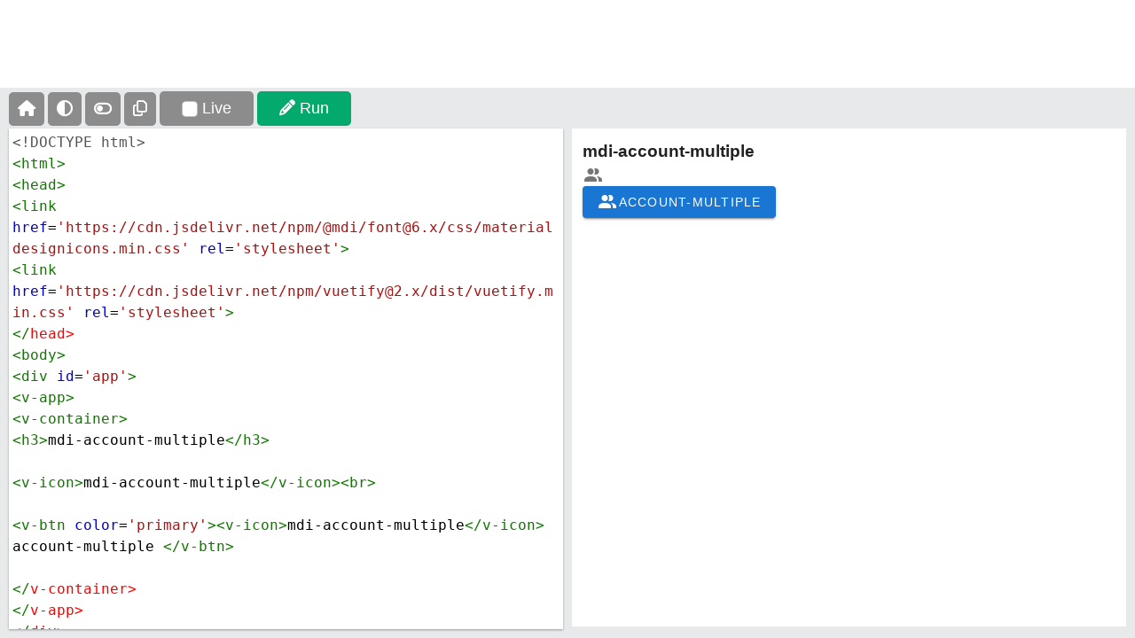

--- FILE ---
content_type: text/html; charset=UTF-8
request_url: https://fontawesomeicons.com/tryit/i/mdi/account-multiple
body_size: 3705
content:
<html> <head> <meta name="viewport" content="width=device-width, initial-scale=1.0" /> <link rel="manifest" href="https://www.tutorialsplane.com/manifest.json" /> <meta name="theme-color" content="#B90028" /> <meta name="mobile-web-app-capable" content="yes" /> <meta name="viewport" content="width=device-width, initial-scale=1.0, maximum-scale=1.0, user-scalable=1" /> <meta name="apple-mobile-web-app-capable" content="yes" /> <meta name="apple-mobile-web-app-status-bar-style" content="black-translucent" /> <link rel="shortcut icon" href="https://fontawesomeicons.com/images/favi.PNG" type="image/x-icon" /> <!--JQuery CDN --> <script src="https://ajax.googleapis.com/ajax/libs/jquery/3.6.0/jquery.min.js"></script> <script src="https://cdn.jsdelivr.net/npm/@popperjs/core@2.9.2/dist/umd/popper.min.js" integrity="sha384-IQsoLXl5PILFhosVNubq5LC7Qb9DXgDA9i+tQ8Zj3iwWAwPtgFTxbJ8NT4GN1R8p" crossorigin="anonymous">
  </script> <script src="https://cdn.jsdelivr.net/npm/bootstrap@5.0.2/dist/js/bootstrap.min.js" integrity="sha384-cVKIPhGWiC2Al4u+LWgxfKTRIcfu0JTxR+EQDz/bgldoEyl4H0zUF0QKbrJ0EcQF" crossorigin="anonymous">
  </script> <script async src="https://pagead2.googlesyndication.com/pagead/js/adsbygoogle.js?client=ca-pub-8816212884634075" crossorigin="anonymous"></script> <!--bootstrap 3 CDN --> <!--font Awesome icons CDN --> <link rel="stylesheet" href="https://cdnjs.cloudflare.com/ajax/libs/font-awesome/6.5.1/css/all.min.css" crossorigin="anonymous" referrerpolicy="no-referrer" /> <!-- CodeMirror CDN CSS --> <link href="https://cdn.jsdelivr.net/npm/bootstrap@5.2.1/dist/css/bootstrap.min.css" rel="stylesheet"> <link rel="stylesheet" href="https://fontawesomeicons.com/lib/simplepost/css/codemirror.css" /> <link rel="stylesheet" href="https://fontawesomeicons.com/lib/simplepost/css/blackboard.css" /> <!--Codemirror CDN JS --> <script src="https://fontawesomeicons.com/lib/simplepost/js/codemirror.js"></script> <script src="https://fontawesomeicons.com/lib/simplepost/js/xml.js"></script> <!--Custom css--> <link rel="stylesheet" href="https://fontawesomeicons.com/lib/simplepost/css/style.css"> <!-- Google tag (gtag.js) --> <script async src="https://www.googletagmanager.com/gtag/js?id=UA-125453672-1"></script> <script>
    window.dataLayer = window.dataLayer || [];

    function gtag() {
      dataLayer.push(arguments);
    }
    gtag('js', new Date());

    gtag('config', 'UA-125453672-1');
  </script> <title> Vuetify MDI Account Multiple Icon | V-Icon mdi-account-multiple — Tryit Editor </title> <meta name="description" content="Vuetify MDI Account Multiple Icon | V-Icon mdi-account-multiple — Tryit Editor"> <link rel="canonical" href="" /> <style> body { overflow: hidden !important; } .code-mirror { overflow-y: inherit; overflow: hidden; } #tryitLeaderboard { overflow: hidden; text-align: center; height: 99px; background-color: transparent; } .trytopnav { height: 48px; overflow: hidden; position: absolute; width: 100%; top: 99px; background-color: #E7E9EB; padding-left: 10px; } .darktheme { background-color: #1d2a35; color: #ffffff } .darktheme .code-mirror { background-color: #38444d; color: #dddddd; } .darktheme .trytopnav { background-color: #38444d; } .CodeMirror { font-size: 16px !important; } .CodeMirror-hscrollbar { overflow-x: hidden !important; } #code-mirror #frameid, .code-mirror #frameid1 { border: none; } .code-mirror #frameId1 { height: 80% !important; } .ad-div-top { width: 100%; max-height: 110px !important; overflow: hidden; text-align: center; } #bottom-ad-div { text-align: center; width: 100%; background: #fff; padding: 10px; } .topNavBtn { background-color: #04AA6D; color: white; font-size: 18px; padding: 6px 25px; border-radius: 5px; white-space: normal; border: none; outline: 0; margin-top: 4px; } .topNavBtn:hover { background-color: #059862 !important; color: #fff !important; } .auto-run { background-color: #8c8c8c; } .auto-run:hover { background-color: #595959 !important; } .icon { background-color: #8c8c8c; padding: 10px; } .icon:hover { background-color: #434343 !important; } #Draggable { background: transparent; cursor: col-resize; height: 100%; width: 10px; position: absolute; top: 0px; left: 50%; z-index: 999; } .iframecontainer { float: right; } .disable-overlay { position: absolute; top: 0; left: 0; width: 100%; height: 100%; overflow: hidden; display: inline-block; opacity: 0; } </style> </head> <body> <div class="ad-div-top" id="top-ad"> <div id="ezoic-pub-ad-placeholder-117"> </div> </div> <div class="trytopnav"> <div style="width:100%;overflow:auto"> <a class="btn btn-lg btn-danger topNavBtn icon " title="Home" href="https://fontawesomeicons.com/vuetify/icons"> <i class="fa fa-home"></i> </a> <a class="btn btn-lg btn-danger topNavBtn icon" id="toggleDarktheme" title="Change Theme"> <i class="fa-solid fa-circle-half-stroke"></i> </a> <a class="btn btn-lg btn-danger topNavBtn icon" id="toggleOrientation" title="Change Orientation"> <i class='fa-solid fa-toggle-off'></i> </a> <a class="btn btn-lg btn-danger topNavBtn icon" id="copybtn-fulleditor" title="Copy Code"> <i class="fa-regular fa-copy"></i> </a> <a class="btn btn-lg btn-danger topNavBtn auto-run "> <input class="form-check-input" type="checkbox" value="" id="liveChangeBtn"> <label class="form-check-label" for="liveChangeBtn"> Live </label> </a> <a class="btn btn-lg btn-danger topNavBtn " id="run"> <i class='fa-solid fa-pencil'></i> Run </a> <div class="toast position-fixed top-0 start-0 p-0" style="z-index:9999;background-color:#343a40;"> <div class="toast-header" style="padding :20px ;background-color:#141414;color:#fff"> <strong class="me-auto"><i class="fa-regular fa-circle-check"></i> Copied to Clipboard</strong> <button type="button" class="btn-close" style="color:#ffffff" data-bs-dismiss="toast"><i class="fa-solid fa-xmark"></i></button> </div> </div> </div> </div> <div class="code-mirror" id='block'> <div id="Draggable" draggable="true"></div> <div class="textareacontainer" id="Resizable1"> <div class="textarea"> <div class="textareawrapper"> <textarea id="codeEditor1">
&lt;!DOCTYPE html&gt;
&lt;html&gt;
&lt;head&gt;
&lt;link href='https://cdn.jsdelivr.net/npm/@mdi/font@6.x/css/materialdesignicons.min.css' rel='stylesheet'&gt;
&lt;link href='https://cdn.jsdelivr.net/npm/vuetify@2.x/dist/vuetify.min.css' rel='stylesheet'&gt;
&lt;/head&gt;
&lt;body&gt;
&lt;div id='app'&gt;
&lt;v-app&gt;
&lt;v-container&gt;
&lt;h3&gt;mdi-account-multiple&lt;/h3&gt;
  
&lt;v-icon&gt;mdi-account-multiple&lt;/v-icon&gt;&lt;br&gt;

&lt;v-btn color='primary'&gt;&lt;v-icon&gt;mdi-account-multiple&lt;/v-icon&gt; account-multiple &lt;/v-btn&gt;
  
&lt;/v-container&gt;
&lt;/v-app&gt;
&lt;/div&gt;
  
&lt;script src='https://cdn.jsdelivr.net/npm/vue@2.x'&gt;&lt;/script&gt;
&lt;script src='https://cdn.jsdelivr.net/npm/vuetify@2.x'&gt;&lt;/script&gt;
&lt;script&gt;
        new Vue({
            el: '#app',
            vuetify: new Vuetify(),
           });
&lt;/script&gt;
&lt;/body&gt;
&lt;/html&gt;          </textarea> </div> </div> </div> <div class="iframecontainer" id="Resizable2"> <div class="iframe"> <div class="iframewrapper"> <iframe id="frameId1"> </iframe> <div id="disable-overlay"></div> <div id="bottom-ad-div"></div> </div> </div> </div> </div> <script>
  $(function() {
            let isDragging = false;

            $('#Draggable').on('mousedown', function(event) {
                event.preventDefault();
                isDragging = true;
            });

            $(document).on('mousemove', function(event) {
                if (isDragging) {
                    event.preventDefault();

                    const blockWidth = $('#block').outerWidth();
                   
                    let newResizable1Width = (event.clientX - $('#block').offset().left) / blockWidth * 100;
                    $('#Resizable1').css('width', `${newResizable1Width}%`);
                    $('#Draggable').css('left', event.clientX - $('#block').offset().left);
                    $('#Resizable2').css('width', `${100 - newResizable1Width}%`);
                    $('#disable-overlay').addClass('disable-overlay');
                }
            });

            $(document).on('mouseup', function() {
                isDragging = false;
                  $('#disable-overlay').removeClass('disable-overlay');
            });
        });
        $(window).on('resize', function() {
            const element = document.getElementById("Resizable1");
            const rect = element.getBoundingClientRect();
            $('#Draggable').css('left', rect.right);
        });
    var textarea = document.getElementById("codeEditor1");

    // Initialize CodeMirror with the textarea element
    var editor = CodeMirror.fromTextArea(textarea, {
      mode: "application/xml", // Set the programming language mode
      theme: "default",
      lineWrapping: true,

    });
    const iframe = document.getElementById("frameId1");

    function updateIframeContent() {
      const iframeDoc = iframe.contentDocument || iframe.contentWindow.document;
      iframeDoc.open();
      iframeDoc.write(editor.getValue());
      iframeDoc.close();
    }
    // Run Code onClick Button
    $('#run').on("click", updateIframeContent);
    // Use the change event on the checkbox to trigger live updates
    $('#liveChangeBtn').on("change", function() {
      if (this.checked) {
        // If the checkbox is checked, bind the update function to the editor's change event
        editor.on("change", updateIframeContent);
      } else {
        // If the checkbox is unchecked, unbind the update function from the editor's change event
        editor.off("change", updateIframeContent);
      }
    });
    updateIframeContent();
    jQuery("#top-ad").load("https://fontawesomeicons.com/Ad/load/top-ad");
    jQuery("#bottom-ad-div").load("https://fontawesomeicons.com/Ad/load/bottom-ad-div");
    //Toggle Orientatin Function
    let toggleOrientation = false;
    $('#toggleOrientation').on('click', function() {
      if (!toggleOrientation) {
        $('.iframecontainer,.textareacontainer').css({
          'width': '100%',
          'height': '50%'
        })
        $("#Draggable").hide();
        $('#toggleOrientation i').removeClass('fa-solid fa-toggle-off')
        $('#toggleOrientation i').addClass('fa-solid fa-toggle-on')
      } else {
        $('.iframecontainer,.textareacontainer').css({
          'width': '50%',
          'height': '100%'
        })
        $('#Draggable').css('left', '50%').show();
        $('#toggleOrientation i').removeClass('fa-solid fa-toggle-on')
        $('#toggleOrientation i').addClass('fa-solid fa-toggle-off')
      }
      toggleOrientation = !toggleOrientation;
    })

    // Toast and Copy to clipborad function
    document.getElementById("copybtn-fulleditor").onclick = function() {
      const copyCode = editor.getValue();
      navigator.clipboard.writeText(copyCode);

      var toastElList = [].slice.call(document.querySelectorAll('.toast'))
      var toastList = toastElList.map(function(toastEl) {
        return new bootstrap.Toast(toastEl)
      })
      toastList.forEach(toast => toast.show())
    }

    //Toggle Dark Theme function
    let toggleDarktheme = false
    $('#toggleDarktheme').on('click', function() {
      toggleDarktheme = !toggleDarktheme;
      $('body').toggleClass('darktheme')
    })
  </script> <script defer src="https://static.cloudflareinsights.com/beacon.min.js/vcd15cbe7772f49c399c6a5babf22c1241717689176015" integrity="sha512-ZpsOmlRQV6y907TI0dKBHq9Md29nnaEIPlkf84rnaERnq6zvWvPUqr2ft8M1aS28oN72PdrCzSjY4U6VaAw1EQ==" data-cf-beacon='{"version":"2024.11.0","token":"42b618b199f649fa857d836fa9273c3e","r":1,"server_timing":{"name":{"cfCacheStatus":true,"cfEdge":true,"cfExtPri":true,"cfL4":true,"cfOrigin":true,"cfSpeedBrain":true},"location_startswith":null}}' crossorigin="anonymous"></script>
</body> </html>

--- FILE ---
content_type: text/html; charset=utf-8
request_url: https://www.google.com/recaptcha/api2/aframe
body_size: 264
content:
<!DOCTYPE HTML><html><head><meta http-equiv="content-type" content="text/html; charset=UTF-8"></head><body><script nonce="psg5oLmnnXFLHuFpefw_rA">/** Anti-fraud and anti-abuse applications only. See google.com/recaptcha */ try{var clients={'sodar':'https://pagead2.googlesyndication.com/pagead/sodar?'};window.addEventListener("message",function(a){try{if(a.source===window.parent){var b=JSON.parse(a.data);var c=clients[b['id']];if(c){var d=document.createElement('img');d.src=c+b['params']+'&rc='+(localStorage.getItem("rc::a")?sessionStorage.getItem("rc::b"):"");window.document.body.appendChild(d);sessionStorage.setItem("rc::e",parseInt(sessionStorage.getItem("rc::e")||0)+1);localStorage.setItem("rc::h",'1769247459472');}}}catch(b){}});window.parent.postMessage("_grecaptcha_ready", "*");}catch(b){}</script></body></html>

--- FILE ---
content_type: text/css
request_url: https://fontawesomeicons.com/lib/simplepost/css/style.css
body_size: 2183
content:
input, select, textarea, button, div, span, a {
  box-sizing: border-box;
}
html, body, h1, h2, h3, h4, h5, h6, p, blockquote, pre, img {
  margin: 0;
  padding: 0;
  border: 0;
  font-size: 100%;
  font: inherit;
  vertical-align: baseline;
  line-height: 1.5 !important;
  font-family: -apple-system,BlinkMacSystemFont,"Segoe UI","Helvetica Neue",sans-serif;
}
 body {
  min-height: 100%;
  background-color:  #fff;
  padding-top:20px;
}
html, body {
  width: 100%;
  overflow-x: hidden;
}

#pagetop {
  position: relative;
  z-index: 4;
  font-size: 18px;
  padding-left: 12px;
  padding-right: 16px;
  font-family: 'Source Sans Pro', sans-serif;
  overflow: hidden;
  padding:16px;
  
}

.menu {
  background-color:#c5e8ef;
  box-shadow: 0 1px 1px rgb(0 0 0 / 15%);
  height: 44px;
 }
 .menu a {
  color: #fff;
  display: inline-block;
  padding: 0 15px;
  text-decoration: none;
  font-size: 14px;
  font-weight: 600;
  height: 48px;
  line-height: 48px;
  border:none
}
.menu a:hover {
  color: red;
  text-decoration: underline;
}

h1{
font-size:42px
}
h2 {
    font-size: 32px;
}

h1, h2, h3, h4, h5, h6,p {
  font-family: Arial,sans-serif;
  font-weight: 400;
  line-height: 1.5;
  margin: 10px 0;
}
p {
  margin-top: 1.2em;
  margin-bottom: 1.2em;
  font-size: 16px;
  text-align: initial;
  font-weight: 400;
  color: #000;
  line-height: 27px;
}


.navbar-top{
  background:#1976d2;
  position: sticky;
  top: 0;
  z-index: 100;
  overflow:hidden;
  margin-bottom: 0px;;
  width: 100%;
  align-items: center;
  border-radius: 0;
  box-shadow: 0 2px 4px -1px rgb(0 0 0 / 20%), 0 4px 5px 0 rgb(0 0 0 / 14%), 0 1px 10px 0 rgb(0 0 0 / 12%); 
}
.intro-image img {
  display: block;
  box-shadow: 0 4px 8px 0 rgb(0 0 0 / 20%);
  border-radius: 10px;
  max-width: 100%;
  width:100%;
  max-height: 500px;
}

#sidenav{
    left: 0;
    height: 100%;
    position: fixed;
    overflow-y: auto;
    background-color: #FCF6F5FF;
    z-index:1;
    width:16.66%;
    max-width:300px
}

#sidenav h2 {
  margin: 25px 15px 12px;
    position: relative;
    font-size: 18px;
    font-weight: 600;
    line-height: normal;
}
#sidenav a {
  display: block;
  padding: 4px 15px 4px 15px;
  text-align:left;
  color:#000;
  font-size: 16px;
  line-height: 26px;
  font-weight:500;
  border:none !important;
}
#sidenav a:hover{
  color: rgba(0,0,0,0.85);
    background-color: #d5efc2; 
    border-radius: 0px;
}
#sidenav a:focus{
  border: 0 !important;
  outline:none !important
}
#sidenav a.active {
  color: rgba(0,0,0,0.85);
  background-color: #c2e7ff;
  border-radius: 15px;
}


#center-body{
  padding-left: 1rem;
  padding-right: 1rem;
  background-color: #ffffff;
}
 .note {
  color: #212529;
  background-color: #f8f9fa;
  border-radius: 5px;
  padding: 15px;
  border-left: 6px solid #ffeb3b;
  width: 100%;
  margin-bottom: 2rem;
  box-shadow: 0 2px 5px 0 rgb(0 0 0 / 16%), 0 2px 10px 0 rgb(0 0 0 / 12%);
}
.code-box {
  background: #3333;
}
.code-box,.image-div{
  display: inline-block;
  width: 100%;
  margin: 0px 0px 30px;
  border-radius: 5px;
 transition: 0.3s;
  
}
.m-row {
  display: inline-block;
  margin: 5px;
  background: #f6fcdf;
  width: 100%;
}
.code-box .bg-dark {
  background: #343a40;
  color: #fff;
  border-radius: 5px;
  width: 100%;
}
.inline-block {
  display: block;
  float: left;
 
}

.code-mirror {
    background-color: #E7E9EB;
    width: 100%;
    position: absolute;
    top: 144px;
    bottom: 0;
    height: auto;
  }
  .textareacontainer .textarea .textareawrapper, .textareacontainer .textarea .textareawrapper textarea{
    background:#333;
  }
  .iframecontainer, .textareacontainer{
    float: left;
    height: 100%;
    width: 50%;
  }
  .textarea{
    padding-left: 10px;
    padding-right: 5px;
  }
  .iframe{
    padding-left: 5px;
    padding-right: 10px;
    position: relative;
}
  
  .textarea, .iframe {
    height: 100%;
    width: 100%;
    padding-bottom: 10px;
    padding-top: 1px;
}
.textareawrapper {
    width: 100%;
    height: 100%;
    overflow: auto;
    background-color: #ffffff;
    position: relative;
    box-shadow: 0 1px 3px rgb(0 0 0 / 12%), 0 1px 2px rgb(0 0 0 / 24%);
}
.iframewrapper {
    width: 100%;
    height: 100%;
    -webkit-overflow-scrolling: touch;

}
#frameId1 {
    background-color: #ffffff;
    height: 300px;
    width: 100%;
}
/*.CodeMirror {  
  height: 100px !important; 
  max-height: 350px; 
}*/
.code-mirror-header{
  display:flex;
  align-items:flex-end;
  justify-content: space-between;
}
.code-mirror-header h3{
  margin: 1rem 0 1rem 10px;
  color:#ffffff;
  font-size: 20px;
}
.CodeMirror.cm-s-blackboard {
    line-height: normal !important;
    padding: 4px !important;
    width: 100% !important;
}
.code-mirror #frameId1{
  height: 100%;
}
.CodeMirror {
  height: 100% !important;
   font-size: 16px!important;
}
.code-mirror .CodeMirror.cm-s-blackboard{
  height: 100%;
  
}
.try-it-btn, .copy-btn{
    border-radius: 5px;
    font-size: 17px;
    font-family: 'Source Sans Pro', sans-serif;
    padding: 3px 10px;
    margin: 3px;
    font-weight:600;
    float: right;
}
.copy-btn{
  background-color: #282A35!important;
  border: none;
  border-radius: 5px;
}
.copy-btn:hover{
  color: #282a35 !important;;
  background-color: #ffffffff !important;
}
.try-it-btn{
  background:#ffe484;
  color:#333;
  border-color:#333;  
  padding: 5px 80px;
  margin: 0px 10px 10px;
}
.try-it-btn:hover{
background-color: #ffe470 !important;
color:black !important;
}


.image-div img{
  max-width: 100%;
  height: auto;
  border-radius: 10px;
  box-shadow: 0 4px 8px 0 rgb(0 0 0 / 20%);
  transition: 0.3s;
  max-height: 500px;
  width: auto;
  margin: 0 auto;
  display: block;
}

.footer{
  width:100%;
  /*background-color: #20232a;*/
  background-color: #282A35!important;
  color: #ffffff;
  padding-top: 32px;
  padding-bottom:32px;
  padding-left:16px;
  padding-right:16px;
  text-align: center;
}

.footerinner{
  width: 50%;
  padding-left: 20px;
  padding-right: 20px;
  margin-left: auto;
  margin-right: auto;
}

.footerinner .disclaimer{
  text-align: center;
  font-size: 12px!important;
  opacity: 1;
}

.footer .social-media{
  float:right;
  letter-spacing: 2px;
}
.social-media a{
  border-radius: 5px;
  font-size: 24px;
  padding: 8px 16px;
}
.social-media a:hover,.icons-link a:hover{
  color: #000!important;
    background-color: #fff!important;
}
.footerinner a:hover{
  text-decoration: underline;
  color: #4CAF50!important;

}

.footer a{
  text-decoration: none;
  color: inherit;
}

.toast-header{
  background: #f8f8f8;
  color: black;
  border-bottom-left-radius: calc(var(--bs-toast-border-radius) - var(--bs-toast-border-width));
  border-bottom-right-radius: calc(var(--bs-toast-border-radius) - var(--bs-toast-border-width))
}

.color-box {
  margin: 15px 0;

}

.color-box .shadow{
  background: #F7F8F9;
    padding: 3px;
    margin: 10px 0;
}


.note-box {
  color: #0f5132;
  background-color: #d1e7dd;
  
}
.tip-box {
  color: #2e5014;
  background: #d5efc2;
}
.warning-box {
  color: #664d03;
  background-color: #fff3cd;

}
.note-box, .warning-box, .tip-box {
  padding: 8px 8px 3px 26px;
}

.icons-link{
  margin-bottom:16px;
}

.icons-link a{
  padding:10px 15px;
  font-weight:bold;
  text-transform: uppercase;
  white-space: nowrap;
 
}

.icons-link div{
  text-align:initial
}

@media screen and (max-width: 500px) {
    
h1, h2 {
    font-size: 25px;
    line-height: 28px !important;
}

}

/****Desktop and laptop view**/ 
@media screen and (min-width: 7269px) {
  h1{
    font-size: 44px;
    text-align: center;
    text-transform: uppercase;
  }
  
  p {
   color: #414141 !important;
   padding-left: 1rem;
   padding-right: 1rem;
    margin:0 0 1rem 0 !important;

  
  }
  h2{
    font-size: 40px;
    text-align: center;
  }
  #sidenav {
    background-color:#ffffff !important;
    width:320px !important;
    max-width:100% !important;
    padding-bottom:10rem;
    min-width: 240px;;
  
  }
  #sidenav a{
    font-size: 30px;
    line-height: 1.5;
    padding: 5px 15px;
    border-radius: 0;
    color:#444746;

  }
  #sidenav h2{
    font-size:34px ;
  }
  .navbar-top{
    overflow-x: auto !important;
    overflow-y: hidden !important;
    white-space: nowrap !important;
    box-shadow: 0 2px 4px -1px rgb(0 0 0 / 20%), 0 4px 5px 0 rgb(0 0 0 / 14%), 0 1px 10px 0 rgb(0 0 0 / 12%);
  }
  .menu a{
    font-size: 24px;
  }
  #sidenav-bg{
    display: block;
    position: fixed;
    width: 100%;
    height: 100%;
    background: #9999;
    z-index: 1;
    top:0;
    cursor: not-allowed;
  }
  ::-webkit-scrollbar {
    appearance: none;
}
::-webkit-scrollbar:vertical {
    width: 10px;
}
::-webkit-scrollbar:horizontal {
    height: 5px;
}
::-webkit-scrollbar-thumb {
    background-color: #9999;
    border-radius: 10px;
    border: 2px solid #ffffff;
}
::-webkit-scrollbar-track {
    border-radius: 10px;
    background-color: #ffffff;
}
.icons-link div{
  text-align:center
}
  
}

#btn-back-to-top {
  position: fixed;
  bottom: 20px;
  right: 20px;
  display: none;
  border-radius: 50%;
}

.simple-note,
.warning-note,
.info-note,
.success-note {
    display: flex;
    align-items: center;
    transition: box-shadow 300ms cubic-bezier(0.4, 0, 0.2, 1) 0ms;
    border-radius: 4px;
    box-shadow: none;
    font-family: "Roboto", "Helvetica", "Arial", sans-serif;
    font-weight: 400;
    font-size: 0.875rem;
    line-height: 1.43;
    letter-spacing: 0.01071em;
    padding: 6px 16px;
}

.simple-note p,
.warning-note p,
.info-note p,
.success-note p {
    margin: 0;
    padding: 0 0 0 15px
}

.simple-note {
    background-color: #f0f7fb;
}

.simple-note i {
    font-size: 22px;
    color: #3498db;
    margin-right: 12px;
}

.warning-note {
    background-color: rgb(255, 244, 229);
    color: rgb(102, 60, 0);
}

.warning-note i {
    font-size: 22px;
    color: #ff9800;
    margin-right: 12px;
}

.warning-note p {
    color: rgb(102, 60, 0);
}

.info-note {
    background-color: rgb(229, 246, 253);
    color: rgb(1, 67, 97);
}

.info-note i {
    font-size: 22px;
    margin-right: 12px;
    color: #03a9f4;
}

.info-note p {
    color: rgb(1, 67, 97);
}

.success-note {
    background-color: rgb(237, 247, 237);
    color: rgb(30, 70, 32);
}

.success-note i {
    font-size: 22px;
    color: #4caf50;
    margin-right: 12px;
}

.success-note p {
    color: rgb(30, 70, 32);
}

.code-bottom-desc img, .code-top-desc img  {
  width: 100%;
  height: auto;
  padding: 10px;
  border: 15px solid;
  margin-bottom: 15px;
  box-shadow: 0 4px 8px 0 rgb(0 0 0 / 20%);
  border-image: repeating-linear-gradient(to bottom right, #9fe33b, #f7f9ff, #FF77CC, #ffec7b) 20;
 }

--- FILE ---
content_type: application/x-javascript
request_url: https://fontawesomeicons.com/lib/simplepost/js/codemirror.js
body_size: 54585
content:
!function(e,t){"object"==typeof exports&&"undefined"!=typeof module?module.exports=t():"function"==typeof define&&define.amd?define(t):(e=e||self).CodeMirror=t()}(this,(function(){"use strict";var e=navigator.userAgent,t=navigator.platform,r=/gecko\/\d/i.test(e),n=/MSIE \d/.test(e),i=/Trident\/(?:[7-9]|\d{2,})\..*rv:(\d+)/.exec(e),o=/Edge\/(\d+)/.exec(e),l=n||i||o,s=l&&(n?document.documentMode||6:+(o||i)[1]),a=!o&&/WebKit\//.test(e),u=a&&/Qt\/\d+\.\d+/.test(e),c=!o&&/Chrome\/(\d+)/.exec(e),h=c&&+c[1],f=/Opera\//.test(e),d=/Apple Computer/.test(navigator.vendor),p=/Mac OS X 1\d\D([8-9]|\d\d)\D/.test(e),g=/PhantomJS/.test(e),v=d&&(/Mobile\/\w+/.test(e)||navigator.maxTouchPoints>2),m=/Android/.test(e),y=v||m||/webOS|BlackBerry|Opera Mini|Opera Mobi|IEMobile/i.test(e),b=v||/Mac/.test(t),w=/\bCrOS\b/.test(e),x=/win/i.test(t),C=f&&e.match(/Version\/(\d*\.\d*)/);C&&(C=Number(C[1])),C&&C>=15&&(f=!1,a=!0);var S=b&&(u||f&&(null==C||C<12.11)),L=r||l&&s>=9;function k(e){return new RegExp("(^|\\s)"+e+"(?:$|\\s)\\s*")}var T,M=function(e,t){var r=e.className,n=k(t).exec(r);if(n){var i=r.slice(n.index+n[0].length);e.className=r.slice(0,n.index)+(i?n[1]+i:"")}};function N(e){for(var t=e.childNodes.length;t>0;--t)e.removeChild(e.firstChild);return e}function O(e,t){return N(e).appendChild(t)}function A(e,t,r,n){var i=document.createElement(e);if(r&&(i.className=r),n&&(i.style.cssText=n),"string"==typeof t)i.appendChild(document.createTextNode(t));else if(t)for(var o=0;o<t.length;++o)i.appendChild(t[o]);return i}function D(e,t,r,n){var i=A(e,t,r,n);return i.setAttribute("role","presentation"),i}function W(e,t){if(3==t.nodeType&&(t=t.parentNode),e.contains)return e.contains(t);do{if(11==t.nodeType&&(t=t.host),t==e)return!0}while(t=t.parentNode)}function H(e){var t;try{t=e.activeElement}catch(r){t=e.body||null}for(;t&&t.shadowRoot&&t.shadowRoot.activeElement;)t=t.shadowRoot.activeElement;return t}function F(e,t){var r=e.className;k(t).test(r)||(e.className+=(r?" ":"")+t)}function P(e,t){for(var r=e.split(" "),n=0;n<r.length;n++)r[n]&&!k(r[n]).test(t)&&(t+=" "+r[n]);return t}T=document.createRange?function(e,t,r,n){var i=document.createRange();return i.setEnd(n||e,r),i.setStart(e,t),i}:function(e,t,r){var n=document.body.createTextRange();try{n.moveToElementText(e.parentNode)}catch(e){return n}return n.collapse(!0),n.moveEnd("character",r),n.moveStart("character",t),n};var E=function(e){e.select()};function I(e){return e.display.wrapper.ownerDocument}function z(e){return I(e).defaultView}function R(e){var t=Array.prototype.slice.call(arguments,1);return function(){return e.apply(null,t)}}function B(e,t,r){for(var n in t||(t={}),e)!e.hasOwnProperty(n)||!1===r&&t.hasOwnProperty(n)||(t[n]=e[n]);return t}function G(e,t,r,n,i){null==t&&-1==(t=e.search(/[^\s\u00a0]/))&&(t=e.length);for(var o=n||0,l=i||0;;){var s=e.indexOf("\t",o);if(s<0||s>=t)return l+(t-o);l+=s-o,l+=r-l%r,o=s+1}}v?E=function(e){e.selectionStart=0,e.selectionEnd=e.value.length}:l&&(E=function(e){try{e.select()}catch(e){}});var U=function(){this.id=null,this.f=null,this.time=0,this.handler=R(this.onTimeout,this)};function V(e,t){for(var r=0;r<e.length;++r)if(e[r]==t)return r;return-1}U.prototype.onTimeout=function(e){e.id=0,e.time<=+new Date?e.f():setTimeout(e.handler,e.time-+new Date)},U.prototype.set=function(e,t){this.f=t;var r=+new Date+e;(!this.id||r<this.time)&&(clearTimeout(this.id),this.id=setTimeout(this.handler,e),this.time=r)};var K=50,j={toString:function(){return"CodeMirror.Pass"}},X={scroll:!1},Y={origin:"*mouse"},$={origin:"+move"};function _(e,t,r){for(var n=0,i=0;;){var o=e.indexOf("\t",n);-1==o&&(o=e.length);var l=o-n;if(o==e.length||i+l>=t)return n+Math.min(l,t-i);if(i+=o-n,n=o+1,(i+=r-i%r)>=t)return n}}var q=[""];function Z(e){for(;q.length<=e;)q.push(Q(q)+" ");return q[e]}function Q(e){return e[e.length-1]}function J(e,t){for(var r=[],n=0;n<e.length;n++)r[n]=t(e[n],n);return r}function ee(){}function te(e,t){var r;return Object.create?r=Object.create(e):(ee.prototype=e,r=new ee),t&&B(t,r),r}var re=/[\u00df\u0587\u0590-\u05f4\u0600-\u06ff\u3040-\u309f\u30a0-\u30ff\u3400-\u4db5\u4e00-\u9fcc\uac00-\ud7af]/;function ne(e){return/\w/.test(e)||e>""&&(e.toUpperCase()!=e.toLowerCase()||re.test(e))}function ie(e,t){return t?!!(t.source.indexOf("\\w")>-1&&ne(e))||t.test(e):ne(e)}function oe(e){for(var t in e)if(e.hasOwnProperty(t)&&e[t])return!1;return!0}var le=/[\u0300-\u036f\u0483-\u0489\u0591-\u05bd\u05bf\u05c1\u05c2\u05c4\u05c5\u05c7\u0610-\u061a\u064b-\u065e\u0670\u06d6-\u06dc\u06de-\u06e4\u06e7\u06e8\u06ea-\u06ed\u0711\u0730-\u074a\u07a6-\u07b0\u07eb-\u07f3\u0816-\u0819\u081b-\u0823\u0825-\u0827\u0829-\u082d\u0900-\u0902\u093c\u0941-\u0948\u094d\u0951-\u0955\u0962\u0963\u0981\u09bc\u09be\u09c1-\u09c4\u09cd\u09d7\u09e2\u09e3\u0a01\u0a02\u0a3c\u0a41\u0a42\u0a47\u0a48\u0a4b-\u0a4d\u0a51\u0a70\u0a71\u0a75\u0a81\u0a82\u0abc\u0ac1-\u0ac5\u0ac7\u0ac8\u0acd\u0ae2\u0ae3\u0b01\u0b3c\u0b3e\u0b3f\u0b41-\u0b44\u0b4d\u0b56\u0b57\u0b62\u0b63\u0b82\u0bbe\u0bc0\u0bcd\u0bd7\u0c3e-\u0c40\u0c46-\u0c48\u0c4a-\u0c4d\u0c55\u0c56\u0c62\u0c63\u0cbc\u0cbf\u0cc2\u0cc6\u0ccc\u0ccd\u0cd5\u0cd6\u0ce2\u0ce3\u0d3e\u0d41-\u0d44\u0d4d\u0d57\u0d62\u0d63\u0dca\u0dcf\u0dd2-\u0dd4\u0dd6\u0ddf\u0e31\u0e34-\u0e3a\u0e47-\u0e4e\u0eb1\u0eb4-\u0eb9\u0ebb\u0ebc\u0ec8-\u0ecd\u0f18\u0f19\u0f35\u0f37\u0f39\u0f71-\u0f7e\u0f80-\u0f84\u0f86\u0f87\u0f90-\u0f97\u0f99-\u0fbc\u0fc6\u102d-\u1030\u1032-\u1037\u1039\u103a\u103d\u103e\u1058\u1059\u105e-\u1060\u1071-\u1074\u1082\u1085\u1086\u108d\u109d\u135f\u1712-\u1714\u1732-\u1734\u1752\u1753\u1772\u1773\u17b7-\u17bd\u17c6\u17c9-\u17d3\u17dd\u180b-\u180d\u18a9\u1920-\u1922\u1927\u1928\u1932\u1939-\u193b\u1a17\u1a18\u1a56\u1a58-\u1a5e\u1a60\u1a62\u1a65-\u1a6c\u1a73-\u1a7c\u1a7f\u1b00-\u1b03\u1b34\u1b36-\u1b3a\u1b3c\u1b42\u1b6b-\u1b73\u1b80\u1b81\u1ba2-\u1ba5\u1ba8\u1ba9\u1c2c-\u1c33\u1c36\u1c37\u1cd0-\u1cd2\u1cd4-\u1ce0\u1ce2-\u1ce8\u1ced\u1dc0-\u1de6\u1dfd-\u1dff\u200c\u200d\u20d0-\u20f0\u2cef-\u2cf1\u2de0-\u2dff\u302a-\u302f\u3099\u309a\ua66f-\ua672\ua67c\ua67d\ua6f0\ua6f1\ua802\ua806\ua80b\ua825\ua826\ua8c4\ua8e0-\ua8f1\ua926-\ua92d\ua947-\ua951\ua980-\ua982\ua9b3\ua9b6-\ua9b9\ua9bc\uaa29-\uaa2e\uaa31\uaa32\uaa35\uaa36\uaa43\uaa4c\uaab0\uaab2-\uaab4\uaab7\uaab8\uaabe\uaabf\uaac1\uabe5\uabe8\uabed\udc00-\udfff\ufb1e\ufe00-\ufe0f\ufe20-\ufe26\uff9e\uff9f]/;function se(e){return e.charCodeAt(0)>=768&&le.test(e)}function ae(e,t,r){for(;(r<0?t>0:t<e.length)&&se(e.charAt(t));)t+=r;return t}function ue(e,t,r){for(var n=t>r?-1:1;;){if(t==r)return t;var i=(t+r)/2,o=n<0?Math.ceil(i):Math.floor(i);if(o==t)return e(o)?t:r;e(o)?r=o:t=o+n}}var ce=null;function he(e,t,r){var n;ce=null;for(var i=0;i<e.length;++i){var o=e[i];if(o.from<t&&o.to>t)return i;o.to==t&&(o.from!=o.to&&"before"==r?n=i:ce=i),o.from==t&&(o.from!=o.to&&"before"!=r?n=i:ce=i)}return null!=n?n:ce}var fe=function(){var e=/[\u0590-\u05f4\u0600-\u06ff\u0700-\u08ac]/,t=/[stwN]/,r=/[LRr]/,n=/[Lb1n]/,i=/[1n]/;function o(e,t,r){this.level=e,this.from=t,this.to=r}return function(l,s){var a="ltr"==s?"L":"R";if(0==l.length||"ltr"==s&&!e.test(l))return!1;for(var u,c=l.length,h=[],f=0;f<c;++f)h.push((u=l.charCodeAt(f))<=247?"bbbbbbbbbtstwsbbbbbbbbbbbbbbssstwNN%%%NNNNNN,N,N1111111111NNNNNNNLLLLLLLLLLLLLLLLLLLLLLLLLLNNNNNNLLLLLLLLLLLLLLLLLLLLLLLLLLNNNNbbbbbbsbbbbbbbbbbbbbbbbbbbbbbbbbb,N%%%%NNNNLNNNNN%%11NLNNN1LNNNNNLLLLLLLLLLLLLLLLLLLLLLLNLLLLLLLLLLLLLLLLLLLLLLLLLLLLLLLN".charAt(u):1424<=u&&u<=1524?"R":1536<=u&&u<=1785?"nnnnnnNNr%%r,rNNmmmmmmmmmmmrrrrrrrrrrrrrrrrrrrrrrrrrrrrrrrrrrrrrrrrrrrrrrrrmmmmmmmmmmmmmmmmmmmmmnnnnnnnnnn%nnrrrmrrrrrrrrrrrrrrrrrrrrrrrrrrrrrrrrrrrrrrrrrrrrrrrrrrrrrrrrrrrrrrrrrrrrrrrrrrrrrrrrrrrrrrrrrrrrrrrrrrrrrmmmmmmmnNmmmmmmrrmmNmmmmrr1111111111".charAt(u-1536):1774<=u&&u<=2220?"r":8192<=u&&u<=8203?"w":8204==u?"b":"L");for(var d=0,p=a;d<c;++d){var g=h[d];"m"==g?h[d]=p:p=g}for(var v=0,m=a;v<c;++v){var y=h[v];"1"==y&&"r"==m?h[v]="n":r.test(y)&&(m=y,"r"==y&&(h[v]="R"))}for(var b=1,w=h[0];b<c-1;++b){var x=h[b];"+"==x&&"1"==w&&"1"==h[b+1]?h[b]="1":","!=x||w!=h[b+1]||"1"!=w&&"n"!=w||(h[b]=w),w=x}for(var C=0;C<c;++C){var S=h[C];if(","==S)h[C]="N";else if("%"==S){var L=void 0;for(L=C+1;L<c&&"%"==h[L];++L);for(var k=C&&"!"==h[C-1]||L<c&&"1"==h[L]?"1":"N",T=C;T<L;++T)h[T]=k;C=L-1}}for(var M=0,N=a;M<c;++M){var O=h[M];"L"==N&&"1"==O?h[M]="L":r.test(O)&&(N=O)}for(var A=0;A<c;++A)if(t.test(h[A])){var D=void 0;for(D=A+1;D<c&&t.test(h[D]);++D);for(var W="L"==(A?h[A-1]:a),H=W==("L"==(D<c?h[D]:a))?W?"L":"R":a,F=A;F<D;++F)h[F]=H;A=D-1}for(var P,E=[],I=0;I<c;)if(n.test(h[I])){var z=I;for(++I;I<c&&n.test(h[I]);++I);E.push(new o(0,z,I))}else{var R=I,B=E.length,G="rtl"==s?1:0;for(++I;I<c&&"L"!=h[I];++I);for(var U=R;U<I;)if(i.test(h[U])){R<U&&(E.splice(B,0,new o(1,R,U)),B+=G);var V=U;for(++U;U<I&&i.test(h[U]);++U);E.splice(B,0,new o(2,V,U)),B+=G,R=U}else++U;R<I&&E.splice(B,0,new o(1,R,I))}return"ltr"==s&&(1==E[0].level&&(P=l.match(/^\s+/))&&(E[0].from=P[0].length,E.unshift(new o(0,0,P[0].length))),1==Q(E).level&&(P=l.match(/\s+$/))&&(Q(E).to-=P[0].length,E.push(new o(0,c-P[0].length,c)))),"rtl"==s?E.reverse():E}}();function de(e,t){var r=e.order;return null==r&&(r=e.order=fe(e.text,t)),r}var pe=[],ge=function(e,t,r){if(e.addEventListener)e.addEventListener(t,r,!1);else if(e.attachEvent)e.attachEvent("on"+t,r);else{var n=e._handlers||(e._handlers={});n[t]=(n[t]||pe).concat(r)}};function ve(e,t){return e._handlers&&e._handlers[t]||pe}function me(e,t,r){if(e.removeEventListener)e.removeEventListener(t,r,!1);else if(e.detachEvent)e.detachEvent("on"+t,r);else{var n=e._handlers,i=n&&n[t];if(i){var o=V(i,r);o>-1&&(n[t]=i.slice(0,o).concat(i.slice(o+1)))}}}function ye(e,t){var r=ve(e,t);if(r.length)for(var n=Array.prototype.slice.call(arguments,2),i=0;i<r.length;++i)r[i].apply(null,n)}function be(e,t,r){return"string"==typeof t&&(t={type:t,preventDefault:function(){this.defaultPrevented=!0}}),ye(e,r||t.type,e,t),ke(t)||t.codemirrorIgnore}function we(e){var t=e._handlers&&e._handlers.cursorActivity;if(t)for(var r=e.curOp.cursorActivityHandlers||(e.curOp.cursorActivityHandlers=[]),n=0;n<t.length;++n)-1==V(r,t[n])&&r.push(t[n])}function xe(e,t){return ve(e,t).length>0}function Ce(e){e.prototype.on=function(e,t){ge(this,e,t)},e.prototype.off=function(e,t){me(this,e,t)}}function Se(e){e.preventDefault?e.preventDefault():e.returnValue=!1}function Le(e){e.stopPropagation?e.stopPropagation():e.cancelBubble=!0}function ke(e){return null!=e.defaultPrevented?e.defaultPrevented:0==e.returnValue}function Te(e){Se(e),Le(e)}function Me(e){return e.target||e.srcElement}function Ne(e){var t=e.which;return null==t&&(1&e.button?t=1:2&e.button?t=3:4&e.button&&(t=2)),b&&e.ctrlKey&&1==t&&(t=3),t}var Oe,Ae,De=function(){if(l&&s<9)return!1;var e=A("div");return"draggable"in e||"dragDrop"in e}();function We(e){if(null==Oe){var t=A("span","​");O(e,A("span",[t,document.createTextNode("x")])),0!=e.firstChild.offsetHeight&&(Oe=t.offsetWidth<=1&&t.offsetHeight>2&&!(l&&s<8))}var r=Oe?A("span","​"):A("span"," ",null,"display: inline-block; width: 1px; margin-right: -1px");return r.setAttribute("cm-text",""),r}function He(e){if(null!=Ae)return Ae;var t=O(e,document.createTextNode("AخA")),r=T(t,0,1).getBoundingClientRect(),n=T(t,1,2).getBoundingClientRect();return N(e),!(!r||r.left==r.right)&&(Ae=n.right-r.right<3)}var Fe,Pe=3!="\n\nb".split(/\n/).length?function(e){for(var t=0,r=[],n=e.length;t<=n;){var i=e.indexOf("\n",t);-1==i&&(i=e.length);var o=e.slice(t,"\r"==e.charAt(i-1)?i-1:i),l=o.indexOf("\r");-1!=l?(r.push(o.slice(0,l)),t+=l+1):(r.push(o),t=i+1)}return r}:function(e){return e.split(/\r\n?|\n/)},Ee=window.getSelection?function(e){try{return e.selectionStart!=e.selectionEnd}catch(e){return!1}}:function(e){var t;try{t=e.ownerDocument.selection.createRange()}catch(e){}return!(!t||t.parentElement()!=e)&&0!=t.compareEndPoints("StartToEnd",t)},Ie="oncopy"in(Fe=A("div"))||(Fe.setAttribute("oncopy","return;"),"function"==typeof Fe.oncopy),ze=null;var Re={},Be={};function Ge(e,t){arguments.length>2&&(t.dependencies=Array.prototype.slice.call(arguments,2)),Re[e]=t}function Ue(e){if("string"==typeof e&&Be.hasOwnProperty(e))e=Be[e];else if(e&&"string"==typeof e.name&&Be.hasOwnProperty(e.name)){var t=Be[e.name];"string"==typeof t&&(t={name:t}),(e=te(t,e)).name=t.name}else{if("string"==typeof e&&/^[\w\-]+\/[\w\-]+\+xml$/.test(e))return Ue("application/xml");if("string"==typeof e&&/^[\w\-]+\/[\w\-]+\+json$/.test(e))return Ue("application/json")}return"string"==typeof e?{name:e}:e||{name:"null"}}function Ve(e,t){t=Ue(t);var r=Re[t.name];if(!r)return Ve(e,"text/plain");var n=r(e,t);if(Ke.hasOwnProperty(t.name)){var i=Ke[t.name];for(var o in i)i.hasOwnProperty(o)&&(n.hasOwnProperty(o)&&(n["_"+o]=n[o]),n[o]=i[o])}if(n.name=t.name,t.helperType&&(n.helperType=t.helperType),t.modeProps)for(var l in t.modeProps)n[l]=t.modeProps[l];return n}var Ke={};function je(e,t){B(t,Ke.hasOwnProperty(e)?Ke[e]:Ke[e]={})}function Xe(e,t){if(!0===t)return t;if(e.copyState)return e.copyState(t);var r={};for(var n in t){var i=t[n];i instanceof Array&&(i=i.concat([])),r[n]=i}return r}function Ye(e,t){for(var r;e.innerMode&&(r=e.innerMode(t))&&r.mode!=e;)t=r.state,e=r.mode;return r||{mode:e,state:t}}function $e(e,t,r){return!e.startState||e.startState(t,r)}var _e=function(e,t,r){this.pos=this.start=0,this.string=e,this.tabSize=t||8,this.lastColumnPos=this.lastColumnValue=0,this.lineStart=0,this.lineOracle=r};function qe(e,t){if((t-=e.first)<0||t>=e.size)throw new Error("There is no line "+(t+e.first)+" in the document.");for(var r=e;!r.lines;)for(var n=0;;++n){var i=r.children[n],o=i.chunkSize();if(t<o){r=i;break}t-=o}return r.lines[t]}function Ze(e,t,r){var n=[],i=t.line;return e.iter(t.line,r.line+1,(function(e){var o=e.text;i==r.line&&(o=o.slice(0,r.ch)),i==t.line&&(o=o.slice(t.ch)),n.push(o),++i})),n}function Qe(e,t,r){var n=[];return e.iter(t,r,(function(e){n.push(e.text)})),n}function Je(e,t){var r=t-e.height;if(r)for(var n=e;n;n=n.parent)n.height+=r}function et(e){if(null==e.parent)return null;for(var t=e.parent,r=V(t.lines,e),n=t.parent;n;t=n,n=n.parent)for(var i=0;n.children[i]!=t;++i)r+=n.children[i].chunkSize();return r+t.first}function tt(e,t){var r=e.first;e:do{for(var n=0;n<e.children.length;++n){var i=e.children[n],o=i.height;if(t<o){e=i;continue e}t-=o,r+=i.chunkSize()}return r}while(!e.lines);for(var l=0;l<e.lines.length;++l){var s=e.lines[l].height;if(t<s)break;t-=s}return r+l}function rt(e,t){return t>=e.first&&t<e.first+e.size}function nt(e,t){return String(e.lineNumberFormatter(t+e.firstLineNumber))}function it(e,t,r){if(void 0===r&&(r=null),!(this instanceof it))return new it(e,t,r);this.line=e,this.ch=t,this.sticky=r}function ot(e,t){return e.line-t.line||e.ch-t.ch}function lt(e,t){return e.sticky==t.sticky&&0==ot(e,t)}function st(e){return it(e.line,e.ch)}function at(e,t){return ot(e,t)<0?t:e}function ut(e,t){return ot(e,t)<0?e:t}function ct(e,t){return Math.max(e.first,Math.min(t,e.first+e.size-1))}function ht(e,t){if(t.line<e.first)return it(e.first,0);var r=e.first+e.size-1;return t.line>r?it(r,qe(e,r).text.length):function(e,t){var r=e.ch;return null==r||r>t?it(e.line,t):r<0?it(e.line,0):e}(t,qe(e,t.line).text.length)}function ft(e,t){for(var r=[],n=0;n<t.length;n++)r[n]=ht(e,t[n]);return r}_e.prototype.eol=function(){return this.pos>=this.string.length},_e.prototype.sol=function(){return this.pos==this.lineStart},_e.prototype.peek=function(){return this.string.charAt(this.pos)||void 0},_e.prototype.next=function(){if(this.pos<this.string.length)return this.string.charAt(this.pos++)},_e.prototype.eat=function(e){var t=this.string.charAt(this.pos);if("string"==typeof e?t==e:t&&(e.test?e.test(t):e(t)))return++this.pos,t},_e.prototype.eatWhile=function(e){for(var t=this.pos;this.eat(e););return this.pos>t},_e.prototype.eatSpace=function(){for(var e=this.pos;/[\s\u00a0]/.test(this.string.charAt(this.pos));)++this.pos;return this.pos>e},_e.prototype.skipToEnd=function(){this.pos=this.string.length},_e.prototype.skipTo=function(e){var t=this.string.indexOf(e,this.pos);if(t>-1)return this.pos=t,!0},_e.prototype.backUp=function(e){this.pos-=e},_e.prototype.column=function(){return this.lastColumnPos<this.start&&(this.lastColumnValue=G(this.string,this.start,this.tabSize,this.lastColumnPos,this.lastColumnValue),this.lastColumnPos=this.start),this.lastColumnValue-(this.lineStart?G(this.string,this.lineStart,this.tabSize):0)},_e.prototype.indentation=function(){return G(this.string,null,this.tabSize)-(this.lineStart?G(this.string,this.lineStart,this.tabSize):0)},_e.prototype.match=function(e,t,r){if("string"!=typeof e){var n=this.string.slice(this.pos).match(e);return n&&n.index>0?null:(n&&!1!==t&&(this.pos+=n[0].length),n)}var i=function(e){return r?e.toLowerCase():e};if(i(this.string.substr(this.pos,e.length))==i(e))return!1!==t&&(this.pos+=e.length),!0},_e.prototype.current=function(){return this.string.slice(this.start,this.pos)},_e.prototype.hideFirstChars=function(e,t){this.lineStart+=e;try{return t()}finally{this.lineStart-=e}},_e.prototype.lookAhead=function(e){var t=this.lineOracle;return t&&t.lookAhead(e)},_e.prototype.baseToken=function(){var e=this.lineOracle;return e&&e.baseToken(this.pos)};var dt=function(e,t){this.state=e,this.lookAhead=t},pt=function(e,t,r,n){this.state=t,this.doc=e,this.line=r,this.maxLookAhead=n||0,this.baseTokens=null,this.baseTokenPos=1};function gt(e,t,r,n){var i=[e.state.modeGen],o={};Lt(e,t.text,e.doc.mode,r,(function(e,t){return i.push(e,t)}),o,n);for(var l=r.state,s=function(n){r.baseTokens=i;var s=e.state.overlays[n],a=1,u=0;r.state=!0,Lt(e,t.text,s.mode,r,(function(e,t){for(var r=a;u<e;){var n=i[a];n>e&&i.splice(a,1,e,i[a+1],n),a+=2,u=Math.min(e,n)}if(t)if(s.opaque)i.splice(r,a-r,e,"overlay "+t),a=r+2;else for(;r<a;r+=2){var o=i[r+1];i[r+1]=(o?o+" ":"")+"overlay "+t}}),o),r.state=l,r.baseTokens=null,r.baseTokenPos=1},a=0;a<e.state.overlays.length;++a)s(a);return{styles:i,classes:o.bgClass||o.textClass?o:null}}function vt(e,t,r){if(!t.styles||t.styles[0]!=e.state.modeGen){var n=mt(e,et(t)),i=t.text.length>e.options.maxHighlightLength&&Xe(e.doc.mode,n.state),o=gt(e,t,n);i&&(n.state=i),t.stateAfter=n.save(!i),t.styles=o.styles,o.classes?t.styleClasses=o.classes:t.styleClasses&&(t.styleClasses=null),r===e.doc.highlightFrontier&&(e.doc.modeFrontier=Math.max(e.doc.modeFrontier,++e.doc.highlightFrontier))}return t.styles}function mt(e,t,r){var n=e.doc,i=e.display;if(!n.mode.startState)return new pt(n,!0,t);var o=function(e,t,r){for(var n,i,o=e.doc,l=r?-1:t-(e.doc.mode.innerMode?1e3:100),s=t;s>l;--s){if(s<=o.first)return o.first;var a=qe(o,s-1),u=a.stateAfter;if(u&&(!r||s+(u instanceof dt?u.lookAhead:0)<=o.modeFrontier))return s;var c=G(a.text,null,e.options.tabSize);(null==i||n>c)&&(i=s-1,n=c)}return i}(e,t,r),l=o>n.first&&qe(n,o-1).stateAfter,s=l?pt.fromSaved(n,l,o):new pt(n,$e(n.mode),o);return n.iter(o,t,(function(r){yt(e,r.text,s);var n=s.line;r.stateAfter=n==t-1||n%5==0||n>=i.viewFrom&&n<i.viewTo?s.save():null,s.nextLine()})),r&&(n.modeFrontier=s.line),s}function yt(e,t,r,n){var i=e.doc.mode,o=new _e(t,e.options.tabSize,r);for(o.start=o.pos=n||0,""==t&&bt(i,r.state);!o.eol();)wt(i,o,r.state),o.start=o.pos}function bt(e,t){if(e.blankLine)return e.blankLine(t);if(e.innerMode){var r=Ye(e,t);return r.mode.blankLine?r.mode.blankLine(r.state):void 0}}function wt(e,t,r,n){for(var i=0;i<10;i++){n&&(n[0]=Ye(e,r).mode);var o=e.token(t,r);if(t.pos>t.start)return o}throw new Error("Mode "+e.name+" failed to advance stream.")}pt.prototype.lookAhead=function(e){var t=this.doc.getLine(this.line+e);return null!=t&&e>this.maxLookAhead&&(this.maxLookAhead=e),t},pt.prototype.baseToken=function(e){if(!this.baseTokens)return null;for(;this.baseTokens[this.baseTokenPos]<=e;)this.baseTokenPos+=2;var t=this.baseTokens[this.baseTokenPos+1];return{type:t&&t.replace(/( |^)overlay .*/,""),size:this.baseTokens[this.baseTokenPos]-e}},pt.prototype.nextLine=function(){this.line++,this.maxLookAhead>0&&this.maxLookAhead--},pt.fromSaved=function(e,t,r){return t instanceof dt?new pt(e,Xe(e.mode,t.state),r,t.lookAhead):new pt(e,Xe(e.mode,t),r)},pt.prototype.save=function(e){var t=!1!==e?Xe(this.doc.mode,this.state):this.state;return this.maxLookAhead>0?new dt(t,this.maxLookAhead):t};var xt=function(e,t,r){this.start=e.start,this.end=e.pos,this.string=e.current(),this.type=t||null,this.state=r};function Ct(e,t,r,n){var i,o,l=e.doc,s=l.mode,a=qe(l,(t=ht(l,t)).line),u=mt(e,t.line,r),c=new _e(a.text,e.options.tabSize,u);for(n&&(o=[]);(n||c.pos<t.ch)&&!c.eol();)c.start=c.pos,i=wt(s,c,u.state),n&&o.push(new xt(c,i,Xe(l.mode,u.state)));return n?o:new xt(c,i,u.state)}function St(e,t){if(e)for(;;){var r=e.match(/(?:^|\s+)line-(background-)?(\S+)/);if(!r)break;e=e.slice(0,r.index)+e.slice(r.index+r[0].length);var n=r[1]?"bgClass":"textClass";null==t[n]?t[n]=r[2]:new RegExp("(?:^|\\s)"+r[2]+"(?:$|\\s)").test(t[n])||(t[n]+=" "+r[2])}return e}function Lt(e,t,r,n,i,o,l){var s=r.flattenSpans;null==s&&(s=e.options.flattenSpans);var a,u=0,c=null,h=new _e(t,e.options.tabSize,n),f=e.options.addModeClass&&[null];for(""==t&&St(bt(r,n.state),o);!h.eol();){if(h.pos>e.options.maxHighlightLength?(s=!1,l&&yt(e,t,n,h.pos),h.pos=t.length,a=null):a=St(wt(r,h,n.state,f),o),f){var d=f[0].name;d&&(a="m-"+(a?d+" "+a:d))}if(!s||c!=a){for(;u<h.start;)i(u=Math.min(h.start,u+5e3),c);c=a}h.start=h.pos}for(;u<h.pos;){var p=Math.min(h.pos,u+5e3);i(p,c),u=p}}var kt=!1,Tt=!1;function Mt(e,t,r){this.marker=e,this.from=t,this.to=r}function Nt(e,t){if(e)for(var r=0;r<e.length;++r){var n=e[r];if(n.marker==t)return n}}function Ot(e,t){for(var r,n=0;n<e.length;++n)e[n]!=t&&(r||(r=[])).push(e[n]);return r}function At(e,t){if(t.full)return null;var r=rt(e,t.from.line)&&qe(e,t.from.line).markedSpans,n=rt(e,t.to.line)&&qe(e,t.to.line).markedSpans;if(!r&&!n)return null;var i=t.from.ch,o=t.to.ch,l=0==ot(t.from,t.to),s=function(e,t,r){var n;if(e)for(var i=0;i<e.length;++i){var o=e[i],l=o.marker;if(null==o.from||(l.inclusiveLeft?o.from<=t:o.from<t)||o.from==t&&"bookmark"==l.type&&(!r||!o.marker.insertLeft)){var s=null==o.to||(l.inclusiveRight?o.to>=t:o.to>t);(n||(n=[])).push(new Mt(l,o.from,s?null:o.to))}}return n}(r,i,l),a=function(e,t,r){var n;if(e)for(var i=0;i<e.length;++i){var o=e[i],l=o.marker;if(null==o.to||(l.inclusiveRight?o.to>=t:o.to>t)||o.from==t&&"bookmark"==l.type&&(!r||o.marker.insertLeft)){var s=null==o.from||(l.inclusiveLeft?o.from<=t:o.from<t);(n||(n=[])).push(new Mt(l,s?null:o.from-t,null==o.to?null:o.to-t))}}return n}(n,o,l),u=1==t.text.length,c=Q(t.text).length+(u?i:0);if(s)for(var h=0;h<s.length;++h){var f=s[h];if(null==f.to){var d=Nt(a,f.marker);d?u&&(f.to=null==d.to?null:d.to+c):f.to=i}}if(a)for(var p=0;p<a.length;++p){var g=a[p];if(null!=g.to&&(g.to+=c),null==g.from)Nt(s,g.marker)||(g.from=c,u&&(s||(s=[])).push(g));else g.from+=c,u&&(s||(s=[])).push(g)}s&&(s=Dt(s)),a&&a!=s&&(a=Dt(a));var v=[s];if(!u){var m,y=t.text.length-2;if(y>0&&s)for(var b=0;b<s.length;++b)null==s[b].to&&(m||(m=[])).push(new Mt(s[b].marker,null,null));for(var w=0;w<y;++w)v.push(m);v.push(a)}return v}function Dt(e){for(var t=0;t<e.length;++t){var r=e[t];null!=r.from&&r.from==r.to&&!1!==r.marker.clearWhenEmpty&&e.splice(t--,1)}return e.length?e:null}function Wt(e){var t=e.markedSpans;if(t){for(var r=0;r<t.length;++r)t[r].marker.detachLine(e);e.markedSpans=null}}function Ht(e,t){if(t){for(var r=0;r<t.length;++r)t[r].marker.attachLine(e);e.markedSpans=t}}function Ft(e){return e.inclusiveLeft?-1:0}function Pt(e){return e.inclusiveRight?1:0}function Et(e,t){var r=e.lines.length-t.lines.length;if(0!=r)return r;var n=e.find(),i=t.find(),o=ot(n.from,i.from)||Ft(e)-Ft(t);if(o)return-o;var l=ot(n.to,i.to)||Pt(e)-Pt(t);return l||t.id-e.id}function It(e,t){var r,n=Tt&&e.markedSpans;if(n)for(var i=void 0,o=0;o<n.length;++o)(i=n[o]).marker.collapsed&&null==(t?i.from:i.to)&&(!r||Et(r,i.marker)<0)&&(r=i.marker);return r}function zt(e){return It(e,!0)}function Rt(e){return It(e,!1)}function Bt(e,t){var r,n=Tt&&e.markedSpans;if(n)for(var i=0;i<n.length;++i){var o=n[i];o.marker.collapsed&&(null==o.from||o.from<t)&&(null==o.to||o.to>t)&&(!r||Et(r,o.marker)<0)&&(r=o.marker)}return r}function Gt(e,t,r,n,i){var o=qe(e,t),l=Tt&&o.markedSpans;if(l)for(var s=0;s<l.length;++s){var a=l[s];if(a.marker.collapsed){var u=a.marker.find(0),c=ot(u.from,r)||Ft(a.marker)-Ft(i),h=ot(u.to,n)||Pt(a.marker)-Pt(i);if(!(c>=0&&h<=0||c<=0&&h>=0)&&(c<=0&&(a.marker.inclusiveRight&&i.inclusiveLeft?ot(u.to,r)>=0:ot(u.to,r)>0)||c>=0&&(a.marker.inclusiveRight&&i.inclusiveLeft?ot(u.from,n)<=0:ot(u.from,n)<0)))return!0}}}function Ut(e){for(var t;t=zt(e);)e=t.find(-1,!0).line;return e}function Vt(e,t){var r=qe(e,t),n=Ut(r);return r==n?t:et(n)}function Kt(e,t){if(t>e.lastLine())return t;var r,n=qe(e,t);if(!jt(e,n))return t;for(;r=Rt(n);)n=r.find(1,!0).line;return et(n)+1}function jt(e,t){var r=Tt&&t.markedSpans;if(r)for(var n=void 0,i=0;i<r.length;++i)if((n=r[i]).marker.collapsed){if(null==n.from)return!0;if(!n.marker.widgetNode&&0==n.from&&n.marker.inclusiveLeft&&Xt(e,t,n))return!0}}function Xt(e,t,r){if(null==r.to){var n=r.marker.find(1,!0);return Xt(e,n.line,Nt(n.line.markedSpans,r.marker))}if(r.marker.inclusiveRight&&r.to==t.text.length)return!0;for(var i=void 0,o=0;o<t.markedSpans.length;++o)if((i=t.markedSpans[o]).marker.collapsed&&!i.marker.widgetNode&&i.from==r.to&&(null==i.to||i.to!=r.from)&&(i.marker.inclusiveLeft||r.marker.inclusiveRight)&&Xt(e,t,i))return!0}function Yt(e){for(var t=0,r=(e=Ut(e)).parent,n=0;n<r.lines.length;++n){var i=r.lines[n];if(i==e)break;t+=i.height}for(var o=r.parent;o;o=(r=o).parent)for(var l=0;l<o.children.length;++l){var s=o.children[l];if(s==r)break;t+=s.height}return t}function $t(e){if(0==e.height)return 0;for(var t,r=e.text.length,n=e;t=zt(n);){var i=t.find(0,!0);n=i.from.line,r+=i.from.ch-i.to.ch}for(n=e;t=Rt(n);){var o=t.find(0,!0);r-=n.text.length-o.from.ch,r+=(n=o.to.line).text.length-o.to.ch}return r}function _t(e){var t=e.display,r=e.doc;t.maxLine=qe(r,r.first),t.maxLineLength=$t(t.maxLine),t.maxLineChanged=!0,r.iter((function(e){var r=$t(e);r>t.maxLineLength&&(t.maxLineLength=r,t.maxLine=e)}))}var qt=function(e,t,r){this.text=e,Ht(this,t),this.height=r?r(this):1};function Zt(e){e.parent=null,Wt(e)}qt.prototype.lineNo=function(){return et(this)},Ce(qt);var Qt={},Jt={};function er(e,t){if(!e||/^\s*$/.test(e))return null;var r=t.addModeClass?Jt:Qt;return r[e]||(r[e]=e.replace(/\S+/g,"cm-$&"))}function tr(e,t){var r=D("span",null,null,a?"padding-right: .1px":null),n={pre:D("pre",[r],"CodeMirror-line"),content:r,col:0,pos:0,cm:e,trailingSpace:!1,splitSpaces:e.getOption("lineWrapping")};t.measure={};for(var i=0;i<=(t.rest?t.rest.length:0);i++){var o=i?t.rest[i-1]:t.line,l=void 0;n.pos=0,n.addToken=nr,He(e.display.measure)&&(l=de(o,e.doc.direction))&&(n.addToken=ir(n.addToken,l)),n.map=[],lr(o,n,vt(e,o,t!=e.display.externalMeasured&&et(o))),o.styleClasses&&(o.styleClasses.bgClass&&(n.bgClass=P(o.styleClasses.bgClass,n.bgClass||"")),o.styleClasses.textClass&&(n.textClass=P(o.styleClasses.textClass,n.textClass||""))),0==n.map.length&&n.map.push(0,0,n.content.appendChild(We(e.display.measure))),0==i?(t.measure.map=n.map,t.measure.cache={}):((t.measure.maps||(t.measure.maps=[])).push(n.map),(t.measure.caches||(t.measure.caches=[])).push({}))}if(a){var s=n.content.lastChild;(/\bcm-tab\b/.test(s.className)||s.querySelector&&s.querySelector(".cm-tab"))&&(n.content.className="cm-tab-wrap-hack")}return ye(e,"renderLine",e,t.line,n.pre),n.pre.className&&(n.textClass=P(n.pre.className,n.textClass||"")),n}function rr(e){var t=A("span","•","cm-invalidchar");return t.title="\\u"+e.charCodeAt(0).toString(16),t.setAttribute("aria-label",t.title),t}function nr(e,t,r,n,i,o,a){if(t){var u,c=e.splitSpaces?function(e,t){if(e.length>1&&!/  /.test(e))return e;for(var r=t,n="",i=0;i<e.length;i++){var o=e.charAt(i);" "!=o||!r||i!=e.length-1&&32!=e.charCodeAt(i+1)||(o=" "),n+=o,r=" "==o}return n}(t,e.trailingSpace):t,h=e.cm.state.specialChars,f=!1;if(h.test(t)){u=document.createDocumentFragment();for(var d=0;;){h.lastIndex=d;var p=h.exec(t),g=p?p.index-d:t.length-d;if(g){var v=document.createTextNode(c.slice(d,d+g));l&&s<9?u.appendChild(A("span",[v])):u.appendChild(v),e.map.push(e.pos,e.pos+g,v),e.col+=g,e.pos+=g}if(!p)break;d+=g+1;var m=void 0;if("\t"==p[0]){var y=e.cm.options.tabSize,b=y-e.col%y;(m=u.appendChild(A("span",Z(b),"cm-tab"))).setAttribute("role","presentation"),m.setAttribute("cm-text","\t"),e.col+=b}else"\r"==p[0]||"\n"==p[0]?((m=u.appendChild(A("span","\r"==p[0]?"␍":"␤","cm-invalidchar"))).setAttribute("cm-text",p[0]),e.col+=1):((m=e.cm.options.specialCharPlaceholder(p[0])).setAttribute("cm-text",p[0]),l&&s<9?u.appendChild(A("span",[m])):u.appendChild(m),e.col+=1);e.map.push(e.pos,e.pos+1,m),e.pos++}}else e.col+=t.length,u=document.createTextNode(c),e.map.push(e.pos,e.pos+t.length,u),l&&s<9&&(f=!0),e.pos+=t.length;if(e.trailingSpace=32==c.charCodeAt(t.length-1),r||n||i||f||o||a){var w=r||"";n&&(w+=n),i&&(w+=i);var x=A("span",[u],w,o);if(a)for(var C in a)a.hasOwnProperty(C)&&"style"!=C&&"class"!=C&&x.setAttribute(C,a[C]);return e.content.appendChild(x)}e.content.appendChild(u)}}function ir(e,t){return function(r,n,i,o,l,s,a){i=i?i+" cm-force-border":"cm-force-border";for(var u=r.pos,c=u+n.length;;){for(var h=void 0,f=0;f<t.length&&!((h=t[f]).to>u&&h.from<=u);f++);if(h.to>=c)return e(r,n,i,o,l,s,a);e(r,n.slice(0,h.to-u),i,o,null,s,a),o=null,n=n.slice(h.to-u),u=h.to}}}function or(e,t,r,n){var i=!n&&r.widgetNode;i&&e.map.push(e.pos,e.pos+t,i),!n&&e.cm.display.input.needsContentAttribute&&(i||(i=e.content.appendChild(document.createElement("span"))),i.setAttribute("cm-marker",r.id)),i&&(e.cm.display.input.setUneditable(i),e.content.appendChild(i)),e.pos+=t,e.trailingSpace=!1}function lr(e,t,r){var n=e.markedSpans,i=e.text,o=0;if(n)for(var l,s,a,u,c,h,f,d=i.length,p=0,g=1,v="",m=0;;){if(m==p){a=u=c=s="",f=null,h=null,m=1/0;for(var y=[],b=void 0,w=0;w<n.length;++w){var x=n[w],C=x.marker;if("bookmark"==C.type&&x.from==p&&C.widgetNode)y.push(C);else if(x.from<=p&&(null==x.to||x.to>p||C.collapsed&&x.to==p&&x.from==p)){if(null!=x.to&&x.to!=p&&m>x.to&&(m=x.to,u=""),C.className&&(a+=" "+C.className),C.css&&(s=(s?s+";":"")+C.css),C.startStyle&&x.from==p&&(c+=" "+C.startStyle),C.endStyle&&x.to==m&&(b||(b=[])).push(C.endStyle,x.to),C.title&&((f||(f={})).title=C.title),C.attributes)for(var S in C.attributes)(f||(f={}))[S]=C.attributes[S];C.collapsed&&(!h||Et(h.marker,C)<0)&&(h=x)}else x.from>p&&m>x.from&&(m=x.from)}if(b)for(var L=0;L<b.length;L+=2)b[L+1]==m&&(u+=" "+b[L]);if(!h||h.from==p)for(var k=0;k<y.length;++k)or(t,0,y[k]);if(h&&(h.from||0)==p){if(or(t,(null==h.to?d+1:h.to)-p,h.marker,null==h.from),null==h.to)return;h.to==p&&(h=!1)}}if(p>=d)break;for(var T=Math.min(d,m);;){if(v){var M=p+v.length;if(!h){var N=M>T?v.slice(0,T-p):v;t.addToken(t,N,l?l+a:a,c,p+N.length==m?u:"",s,f)}if(M>=T){v=v.slice(T-p),p=T;break}p=M,c=""}v=i.slice(o,o=r[g++]),l=er(r[g++],t.cm.options)}}else for(var O=1;O<r.length;O+=2)t.addToken(t,i.slice(o,o=r[O]),er(r[O+1],t.cm.options))}function sr(e,t,r){this.line=t,this.rest=function(e){for(var t,r;t=Rt(e);)e=t.find(1,!0).line,(r||(r=[])).push(e);return r}(t),this.size=this.rest?et(Q(this.rest))-r+1:1,this.node=this.text=null,this.hidden=jt(e,t)}function ar(e,t,r){for(var n,i=[],o=t;o<r;o=n){var l=new sr(e.doc,qe(e.doc,o),o);n=o+l.size,i.push(l)}return i}var ur=null;var cr=null;function hr(e,t){var r=ve(e,t);if(r.length){var n,i=Array.prototype.slice.call(arguments,2);ur?n=ur.delayedCallbacks:cr?n=cr:(n=cr=[],setTimeout(fr,0));for(var o=function(e){n.push((function(){return r[e].apply(null,i)}))},l=0;l<r.length;++l)o(l)}}function fr(){var e=cr;cr=null;for(var t=0;t<e.length;++t)e[t]()}function dr(e,t,r,n){for(var i=0;i<t.changes.length;i++){var o=t.changes[i];"text"==o?vr(e,t):"gutter"==o?yr(e,t,r,n):"class"==o?mr(e,t):"widget"==o&&br(e,t,n)}t.changes=null}function pr(e){return e.node==e.text&&(e.node=A("div",null,null,"position: relative"),e.text.parentNode&&e.text.parentNode.replaceChild(e.node,e.text),e.node.appendChild(e.text),l&&s<8&&(e.node.style.zIndex=2)),e.node}function gr(e,t){var r=e.display.externalMeasured;return r&&r.line==t.line?(e.display.externalMeasured=null,t.measure=r.measure,r.built):tr(e,t)}function vr(e,t){var r=t.text.className,n=gr(e,t);t.text==t.node&&(t.node=n.pre),t.text.parentNode.replaceChild(n.pre,t.text),t.text=n.pre,n.bgClass!=t.bgClass||n.textClass!=t.textClass?(t.bgClass=n.bgClass,t.textClass=n.textClass,mr(e,t)):r&&(t.text.className=r)}function mr(e,t){!function(e,t){var r=t.bgClass?t.bgClass+" "+(t.line.bgClass||""):t.line.bgClass;if(r&&(r+=" CodeMirror-linebackground"),t.background)r?t.background.className=r:(t.background.parentNode.removeChild(t.background),t.background=null);else if(r){var n=pr(t);t.background=n.insertBefore(A("div",null,r),n.firstChild),e.display.input.setUneditable(t.background)}}(e,t),t.line.wrapClass?pr(t).className=t.line.wrapClass:t.node!=t.text&&(t.node.className="");var r=t.textClass?t.textClass+" "+(t.line.textClass||""):t.line.textClass;t.text.className=r||""}function yr(e,t,r,n){if(t.gutter&&(t.node.removeChild(t.gutter),t.gutter=null),t.gutterBackground&&(t.node.removeChild(t.gutterBackground),t.gutterBackground=null),t.line.gutterClass){var i=pr(t);t.gutterBackground=A("div",null,"CodeMirror-gutter-background "+t.line.gutterClass,"left: "+(e.options.fixedGutter?n.fixedPos:-n.gutterTotalWidth)+"px; width: "+n.gutterTotalWidth+"px"),e.display.input.setUneditable(t.gutterBackground),i.insertBefore(t.gutterBackground,t.text)}var o=t.line.gutterMarkers;if(e.options.lineNumbers||o){var l=pr(t),s=t.gutter=A("div",null,"CodeMirror-gutter-wrapper","left: "+(e.options.fixedGutter?n.fixedPos:-n.gutterTotalWidth)+"px");if(s.setAttribute("aria-hidden","true"),e.display.input.setUneditable(s),l.insertBefore(s,t.text),t.line.gutterClass&&(s.className+=" "+t.line.gutterClass),!e.options.lineNumbers||o&&o["CodeMirror-linenumbers"]||(t.lineNumber=s.appendChild(A("div",nt(e.options,r),"CodeMirror-linenumber CodeMirror-gutter-elt","left: "+n.gutterLeft["CodeMirror-linenumbers"]+"px; width: "+e.display.lineNumInnerWidth+"px"))),o)for(var a=0;a<e.display.gutterSpecs.length;++a){var u=e.display.gutterSpecs[a].className,c=o.hasOwnProperty(u)&&o[u];c&&s.appendChild(A("div",[c],"CodeMirror-gutter-elt","left: "+n.gutterLeft[u]+"px; width: "+n.gutterWidth[u]+"px"))}}}function br(e,t,r){t.alignable&&(t.alignable=null);for(var n=k("CodeMirror-linewidget"),i=t.node.firstChild,o=void 0;i;i=o)o=i.nextSibling,n.test(i.className)&&t.node.removeChild(i);xr(e,t,r)}function wr(e,t,r,n){var i=gr(e,t);return t.text=t.node=i.pre,i.bgClass&&(t.bgClass=i.bgClass),i.textClass&&(t.textClass=i.textClass),mr(e,t),yr(e,t,r,n),xr(e,t,n),t.node}function xr(e,t,r){if(Cr(e,t.line,t,r,!0),t.rest)for(var n=0;n<t.rest.length;n++)Cr(e,t.rest[n],t,r,!1)}function Cr(e,t,r,n,i){if(t.widgets)for(var o=pr(r),l=0,s=t.widgets;l<s.length;++l){var a=s[l],u=A("div",[a.node],"CodeMirror-linewidget"+(a.className?" "+a.className:""));a.handleMouseEvents||u.setAttribute("cm-ignore-events","true"),Sr(a,u,r,n),e.display.input.setUneditable(u),i&&a.above?o.insertBefore(u,r.gutter||r.text):o.appendChild(u),hr(a,"redraw")}}function Sr(e,t,r,n){if(e.noHScroll){(r.alignable||(r.alignable=[])).push(t);var i=n.wrapperWidth;t.style.left=n.fixedPos+"px",e.coverGutter||(i-=n.gutterTotalWidth,t.style.paddingLeft=n.gutterTotalWidth+"px"),t.style.width=i+"px"}e.coverGutter&&(t.style.zIndex=5,t.style.position="relative",e.noHScroll||(t.style.marginLeft=-n.gutterTotalWidth+"px"))}function Lr(e){if(null!=e.height)return e.height;var t=e.doc.cm;if(!t)return 0;if(!W(document.body,e.node)){var r="position: relative;";e.coverGutter&&(r+="margin-left: -"+t.display.gutters.offsetWidth+"px;"),e.noHScroll&&(r+="width: "+t.display.wrapper.clientWidth+"px;"),O(t.display.measure,A("div",[e.node],null,r))}return e.height=e.node.parentNode.offsetHeight}function kr(e,t){for(var r=Me(t);r!=e.wrapper;r=r.parentNode)if(!r||1==r.nodeType&&"true"==r.getAttribute("cm-ignore-events")||r.parentNode==e.sizer&&r!=e.mover)return!0}function Tr(e){return e.lineSpace.offsetTop}function Mr(e){return e.mover.offsetHeight-e.lineSpace.offsetHeight}function Nr(e){if(e.cachedPaddingH)return e.cachedPaddingH;var t=O(e.measure,A("pre","x","CodeMirror-line-like")),r=window.getComputedStyle?window.getComputedStyle(t):t.currentStyle,n={left:parseInt(r.paddingLeft),right:parseInt(r.paddingRight)};return isNaN(n.left)||isNaN(n.right)||(e.cachedPaddingH=n),n}function Or(e){return K-e.display.nativeBarWidth}function Ar(e){return e.display.scroller.clientWidth-Or(e)-e.display.barWidth}function Dr(e){return e.display.scroller.clientHeight-Or(e)-e.display.barHeight}function Wr(e,t,r){if(e.line==t)return{map:e.measure.map,cache:e.measure.cache};if(e.rest){for(var n=0;n<e.rest.length;n++)if(e.rest[n]==t)return{map:e.measure.maps[n],cache:e.measure.caches[n]};for(var i=0;i<e.rest.length;i++)if(et(e.rest[i])>r)return{map:e.measure.maps[i],cache:e.measure.caches[i],before:!0}}}function Hr(e,t,r,n){return Er(e,Pr(e,t),r,n)}function Fr(e,t){if(t>=e.display.viewFrom&&t<e.display.viewTo)return e.display.view[pn(e,t)];var r=e.display.externalMeasured;return r&&t>=r.lineN&&t<r.lineN+r.size?r:void 0}function Pr(e,t){var r=et(t),n=Fr(e,r);n&&!n.text?n=null:n&&n.changes&&(dr(e,n,r,un(e)),e.curOp.forceUpdate=!0),n||(n=function(e,t){var r=et(t=Ut(t)),n=e.display.externalMeasured=new sr(e.doc,t,r);n.lineN=r;var i=n.built=tr(e,n);return n.text=i.pre,O(e.display.lineMeasure,i.pre),n}(e,t));var i=Wr(n,t,r);return{line:t,view:n,rect:null,map:i.map,cache:i.cache,before:i.before,hasHeights:!1}}function Er(e,t,r,n,i){t.before&&(r=-1);var o,a=r+(n||"");return t.cache.hasOwnProperty(a)?o=t.cache[a]:(t.rect||(t.rect=t.view.text.getBoundingClientRect()),t.hasHeights||(!function(e,t,r){var n=e.options.lineWrapping,i=n&&Ar(e);if(!t.measure.heights||n&&t.measure.width!=i){var o=t.measure.heights=[];if(n){t.measure.width=i;for(var l=t.text.firstChild.getClientRects(),s=0;s<l.length-1;s++){var a=l[s],u=l[s+1];Math.abs(a.bottom-u.bottom)>2&&o.push((a.bottom+u.top)/2-r.top)}}o.push(r.bottom-r.top)}}(e,t.view,t.rect),t.hasHeights=!0),o=function(e,t,r,n){var i,o=Rr(t.map,r,n),a=o.node,u=o.start,c=o.end,h=o.collapse;if(3==a.nodeType){for(var f=0;f<4;f++){for(;u&&se(t.line.text.charAt(o.coverStart+u));)--u;for(;o.coverStart+c<o.coverEnd&&se(t.line.text.charAt(o.coverStart+c));)++c;if((i=l&&s<9&&0==u&&c==o.coverEnd-o.coverStart?a.parentNode.getBoundingClientRect():Br(T(a,u,c).getClientRects(),n)).left||i.right||0==u)break;c=u,u-=1,h="right"}l&&s<11&&(i=function(e,t){if(!window.screen||null==screen.logicalXDPI||screen.logicalXDPI==screen.deviceXDPI||!function(e){if(null!=ze)return ze;var t=O(e,A("span","x")),r=t.getBoundingClientRect(),n=T(t,0,1).getBoundingClientRect();return ze=Math.abs(r.left-n.left)>1}(e))return t;var r=screen.logicalXDPI/screen.deviceXDPI,n=screen.logicalYDPI/screen.deviceYDPI;return{left:t.left*r,right:t.right*r,top:t.top*n,bottom:t.bottom*n}}(e.display.measure,i))}else{var d;u>0&&(h=n="right"),i=e.options.lineWrapping&&(d=a.getClientRects()).length>1?d["right"==n?d.length-1:0]:a.getBoundingClientRect()}if(l&&s<9&&!u&&(!i||!i.left&&!i.right)){var p=a.parentNode.getClientRects()[0];i=p?{left:p.left,right:p.left+an(e.display),top:p.top,bottom:p.bottom}:zr}for(var g=i.top-t.rect.top,v=i.bottom-t.rect.top,m=(g+v)/2,y=t.view.measure.heights,b=0;b<y.length-1&&!(m<y[b]);b++);var w=b?y[b-1]:0,x=y[b],C={left:("right"==h?i.right:i.left)-t.rect.left,right:("left"==h?i.left:i.right)-t.rect.left,top:w,bottom:x};i.left||i.right||(C.bogus=!0);e.options.singleCursorHeightPerLine||(C.rtop=g,C.rbottom=v);return C}(e,t,r,n),o.bogus||(t.cache[a]=o)),{left:o.left,right:o.right,top:i?o.rtop:o.top,bottom:i?o.rbottom:o.bottom}}var Ir,zr={left:0,right:0,top:0,bottom:0};function Rr(e,t,r){for(var n,i,o,l,s,a,u=0;u<e.length;u+=3)if(s=e[u],a=e[u+1],t<s?(i=0,o=1,l="left"):t<a?o=(i=t-s)+1:(u==e.length-3||t==a&&e[u+3]>t)&&(i=(o=a-s)-1,t>=a&&(l="right")),null!=i){if(n=e[u+2],s==a&&r==(n.insertLeft?"left":"right")&&(l=r),"left"==r&&0==i)for(;u&&e[u-2]==e[u-3]&&e[u-1].insertLeft;)n=e[2+(u-=3)],l="left";if("right"==r&&i==a-s)for(;u<e.length-3&&e[u+3]==e[u+4]&&!e[u+5].insertLeft;)n=e[(u+=3)+2],l="right";break}return{node:n,start:i,end:o,collapse:l,coverStart:s,coverEnd:a}}function Br(e,t){var r=zr;if("left"==t)for(var n=0;n<e.length&&(r=e[n]).left==r.right;n++);else for(var i=e.length-1;i>=0&&(r=e[i]).left==r.right;i--);return r}function Gr(e){if(e.measure&&(e.measure.cache={},e.measure.heights=null,e.rest))for(var t=0;t<e.rest.length;t++)e.measure.caches[t]={}}function Ur(e){e.display.externalMeasure=null,N(e.display.lineMeasure);for(var t=0;t<e.display.view.length;t++)Gr(e.display.view[t])}function Vr(e){Ur(e),e.display.cachedCharWidth=e.display.cachedTextHeight=e.display.cachedPaddingH=null,e.options.lineWrapping||(e.display.maxLineChanged=!0),e.display.lineNumChars=null}function Kr(e){return c&&m?-(e.body.getBoundingClientRect().left-parseInt(getComputedStyle(e.body).marginLeft)):e.defaultView.pageXOffset||(e.documentElement||e.body).scrollLeft}function jr(e){return c&&m?-(e.body.getBoundingClientRect().top-parseInt(getComputedStyle(e.body).marginTop)):e.defaultView.pageYOffset||(e.documentElement||e.body).scrollTop}function Xr(e){var t=Ut(e).widgets,r=0;if(t)for(var n=0;n<t.length;++n)t[n].above&&(r+=Lr(t[n]));return r}function Yr(e,t,r,n,i){if(!i){var o=Xr(t);r.top+=o,r.bottom+=o}if("line"==n)return r;n||(n="local");var l=Yt(t);if("local"==n?l+=Tr(e.display):l-=e.display.viewOffset,"page"==n||"window"==n){var s=e.display.lineSpace.getBoundingClientRect();l+=s.top+("window"==n?0:jr(I(e)));var a=s.left+("window"==n?0:Kr(I(e)));r.left+=a,r.right+=a}return r.top+=l,r.bottom+=l,r}function $r(e,t,r){if("div"==r)return t;var n=t.left,i=t.top;if("page"==r)n-=Kr(I(e)),i-=jr(I(e));else if("local"==r||!r){var o=e.display.sizer.getBoundingClientRect();n+=o.left,i+=o.top}var l=e.display.lineSpace.getBoundingClientRect();return{left:n-l.left,top:i-l.top}}function _r(e,t,r,n,i){return n||(n=qe(e.doc,t.line)),Yr(e,n,Hr(e,n,t.ch,i),r)}function qr(e,t,r,n,i,o){function l(t,l){var s=Er(e,i,t,l?"right":"left",o);return l?s.left=s.right:s.right=s.left,Yr(e,n,s,r)}n=n||qe(e.doc,t.line),i||(i=Pr(e,n));var s=de(n,e.doc.direction),a=t.ch,u=t.sticky;if(a>=n.text.length?(a=n.text.length,u="before"):a<=0&&(a=0,u="after"),!s)return l("before"==u?a-1:a,"before"==u);function c(e,t,r){return l(r?e-1:e,1==s[t].level!=r)}var h=he(s,a,u),f=ce,d=c(a,h,"before"==u);return null!=f&&(d.other=c(a,f,"before"!=u)),d}function Zr(e,t){var r=0;t=ht(e.doc,t),e.options.lineWrapping||(r=an(e.display)*t.ch);var n=qe(e.doc,t.line),i=Yt(n)+Tr(e.display);return{left:r,right:r,top:i,bottom:i+n.height}}function Qr(e,t,r,n,i){var o=it(e,t,r);return o.xRel=i,n&&(o.outside=n),o}function Jr(e,t,r){var n=e.doc;if((r+=e.display.viewOffset)<0)return Qr(n.first,0,null,-1,-1);var i=tt(n,r),o=n.first+n.size-1;if(i>o)return Qr(n.first+n.size-1,qe(n,o).text.length,null,1,1);t<0&&(t=0);for(var l=qe(n,i);;){var s=nn(e,l,i,t,r),a=Bt(l,s.ch+(s.xRel>0||s.outside>0?1:0));if(!a)return s;var u=a.find(1);if(u.line==i)return u;l=qe(n,i=u.line)}}function en(e,t,r,n){n-=Xr(t);var i=t.text.length,o=ue((function(t){return Er(e,r,t-1).bottom<=n}),i,0);return{begin:o,end:i=ue((function(t){return Er(e,r,t).top>n}),o,i)}}function tn(e,t,r,n){return r||(r=Pr(e,t)),en(e,t,r,Yr(e,t,Er(e,r,n),"line").top)}function rn(e,t,r,n){return!(e.bottom<=r)&&(e.top>r||(n?e.left:e.right)>t)}function nn(e,t,r,n,i){i-=Yt(t);var o=Pr(e,t),l=Xr(t),s=0,a=t.text.length,u=!0,c=de(t,e.doc.direction);if(c){var h=(e.options.lineWrapping?ln:on)(e,t,r,o,c,n,i);s=(u=1!=h.level)?h.from:h.to-1,a=u?h.to:h.from-1}var f,d,p=null,g=null,v=ue((function(t){var r=Er(e,o,t);return r.top+=l,r.bottom+=l,!!rn(r,n,i,!1)&&(r.top<=i&&r.left<=n&&(p=t,g=r),!0)}),s,a),m=!1;if(g){var y=n-g.left<g.right-n,b=y==u;v=p+(b?0:1),d=b?"after":"before",f=y?g.left:g.right}else{u||v!=a&&v!=s||v++,d=0==v?"after":v==t.text.length?"before":Er(e,o,v-(u?1:0)).bottom+l<=i==u?"after":"before";var w=qr(e,it(r,v,d),"line",t,o);f=w.left,m=i<w.top?-1:i>=w.bottom?1:0}return Qr(r,v=ae(t.text,v,1),d,m,n-f)}function on(e,t,r,n,i,o,l){var s=ue((function(s){var a=i[s],u=1!=a.level;return rn(qr(e,it(r,u?a.to:a.from,u?"before":"after"),"line",t,n),o,l,!0)}),0,i.length-1),a=i[s];if(s>0){var u=1!=a.level,c=qr(e,it(r,u?a.from:a.to,u?"after":"before"),"line",t,n);rn(c,o,l,!0)&&c.top>l&&(a=i[s-1])}return a}function ln(e,t,r,n,i,o,l){var s=en(e,t,n,l),a=s.begin,u=s.end;/\s/.test(t.text.charAt(u-1))&&u--;for(var c=null,h=null,f=0;f<i.length;f++){var d=i[f];if(!(d.from>=u||d.to<=a)){var p=Er(e,n,1!=d.level?Math.min(u,d.to)-1:Math.max(a,d.from)).right,g=p<o?o-p+1e9:p-o;(!c||h>g)&&(c=d,h=g)}}return c||(c=i[i.length-1]),c.from<a&&(c={from:a,to:c.to,level:c.level}),c.to>u&&(c={from:c.from,to:u,level:c.level}),c}function sn(e){if(null!=e.cachedTextHeight)return e.cachedTextHeight;if(null==Ir){Ir=A("pre",null,"CodeMirror-line-like");for(var t=0;t<49;++t)Ir.appendChild(document.createTextNode("x")),Ir.appendChild(A("br"));Ir.appendChild(document.createTextNode("x"))}O(e.measure,Ir);var r=Ir.offsetHeight/50;return r>3&&(e.cachedTextHeight=r),N(e.measure),r||1}function an(e){if(null!=e.cachedCharWidth)return e.cachedCharWidth;var t=A("span","xxxxxxxxxx"),r=A("pre",[t],"CodeMirror-line-like");O(e.measure,r);var n=t.getBoundingClientRect(),i=(n.right-n.left)/10;return i>2&&(e.cachedCharWidth=i),i||10}function un(e){for(var t=e.display,r={},n={},i=t.gutters.clientLeft,o=t.gutters.firstChild,l=0;o;o=o.nextSibling,++l){var s=e.display.gutterSpecs[l].className;r[s]=o.offsetLeft+o.clientLeft+i,n[s]=o.clientWidth}return{fixedPos:cn(t),gutterTotalWidth:t.gutters.offsetWidth,gutterLeft:r,gutterWidth:n,wrapperWidth:t.wrapper.clientWidth}}function cn(e){return e.scroller.getBoundingClientRect().left-e.sizer.getBoundingClientRect().left}function hn(e){var t=sn(e.display),r=e.options.lineWrapping,n=r&&Math.max(5,e.display.scroller.clientWidth/an(e.display)-3);return function(i){if(jt(e.doc,i))return 0;var o=0;if(i.widgets)for(var l=0;l<i.widgets.length;l++)i.widgets[l].height&&(o+=i.widgets[l].height);return r?o+(Math.ceil(i.text.length/n)||1)*t:o+t}}function fn(e){var t=e.doc,r=hn(e);t.iter((function(e){var t=r(e);t!=e.height&&Je(e,t)}))}function dn(e,t,r,n){var i=e.display;if(!r&&"true"==Me(t).getAttribute("cm-not-content"))return null;var o,l,s=i.lineSpace.getBoundingClientRect();try{o=t.clientX-s.left,l=t.clientY-s.top}catch(e){return null}var a,u=Jr(e,o,l);if(n&&u.xRel>0&&(a=qe(e.doc,u.line).text).length==u.ch){var c=G(a,a.length,e.options.tabSize)-a.length;u=it(u.line,Math.max(0,Math.round((o-Nr(e.display).left)/an(e.display))-c))}return u}function pn(e,t){if(t>=e.display.viewTo)return null;if((t-=e.display.viewFrom)<0)return null;for(var r=e.display.view,n=0;n<r.length;n++)if((t-=r[n].size)<0)return n}function gn(e,t,r,n){null==t&&(t=e.doc.first),null==r&&(r=e.doc.first+e.doc.size),n||(n=0);var i=e.display;if(n&&r<i.viewTo&&(null==i.updateLineNumbers||i.updateLineNumbers>t)&&(i.updateLineNumbers=t),e.curOp.viewChanged=!0,t>=i.viewTo)Tt&&Vt(e.doc,t)<i.viewTo&&mn(e);else if(r<=i.viewFrom)Tt&&Kt(e.doc,r+n)>i.viewFrom?mn(e):(i.viewFrom+=n,i.viewTo+=n);else if(t<=i.viewFrom&&r>=i.viewTo)mn(e);else if(t<=i.viewFrom){var o=yn(e,r,r+n,1);o?(i.view=i.view.slice(o.index),i.viewFrom=o.lineN,i.viewTo+=n):mn(e)}else if(r>=i.viewTo){var l=yn(e,t,t,-1);l?(i.view=i.view.slice(0,l.index),i.viewTo=l.lineN):mn(e)}else{var s=yn(e,t,t,-1),a=yn(e,r,r+n,1);s&&a?(i.view=i.view.slice(0,s.index).concat(ar(e,s.lineN,a.lineN)).concat(i.view.slice(a.index)),i.viewTo+=n):mn(e)}var u=i.externalMeasured;u&&(r<u.lineN?u.lineN+=n:t<u.lineN+u.size&&(i.externalMeasured=null))}function vn(e,t,r){e.curOp.viewChanged=!0;var n=e.display,i=e.display.externalMeasured;if(i&&t>=i.lineN&&t<i.lineN+i.size&&(n.externalMeasured=null),!(t<n.viewFrom||t>=n.viewTo)){var o=n.view[pn(e,t)];if(null!=o.node){var l=o.changes||(o.changes=[]);-1==V(l,r)&&l.push(r)}}}function mn(e){e.display.viewFrom=e.display.viewTo=e.doc.first,e.display.view=[],e.display.viewOffset=0}function yn(e,t,r,n){var i,o=pn(e,t),l=e.display.view;if(!Tt||r==e.doc.first+e.doc.size)return{index:o,lineN:r};for(var s=e.display.viewFrom,a=0;a<o;a++)s+=l[a].size;if(s!=t){if(n>0){if(o==l.length-1)return null;i=s+l[o].size-t,o++}else i=s-t;t+=i,r+=i}for(;Vt(e.doc,r)!=r;){if(o==(n<0?0:l.length-1))return null;r+=n*l[o-(n<0?1:0)].size,o+=n}return{index:o,lineN:r}}function bn(e){for(var t=e.display.view,r=0,n=0;n<t.length;n++){var i=t[n];i.hidden||i.node&&!i.changes||++r}return r}function wn(e){e.display.input.showSelection(e.display.input.prepareSelection())}function xn(e,t){void 0===t&&(t=!0);var r=e.doc,n={},i=n.cursors=document.createDocumentFragment(),o=n.selection=document.createDocumentFragment(),l=e.options.$customCursor;l&&(t=!0);for(var s=0;s<r.sel.ranges.length;s++)if(t||s!=r.sel.primIndex){var a=r.sel.ranges[s];if(!(a.from().line>=e.display.viewTo||a.to().line<e.display.viewFrom)){var u=a.empty();if(l){var c=l(e,a);c&&Cn(e,c,i)}else(u||e.options.showCursorWhenSelecting)&&Cn(e,a.head,i);u||Ln(e,a,o)}}return n}function Cn(e,t,r){var n=qr(e,t,"div",null,null,!e.options.singleCursorHeightPerLine),i=r.appendChild(A("div"," ","CodeMirror-cursor"));if(i.style.left=n.left+"px",i.style.top=n.top+"px",i.style.height=Math.max(0,n.bottom-n.top)*e.options.cursorHeight+"px",/\bcm-fat-cursor\b/.test(e.getWrapperElement().className)){var o=_r(e,t,"div",null,null),l=o.right-o.left;i.style.width=(l>0?l:e.defaultCharWidth())+"px"}if(n.other){var s=r.appendChild(A("div"," ","CodeMirror-cursor CodeMirror-secondarycursor"));s.style.display="",s.style.left=n.other.left+"px",s.style.top=n.other.top+"px",s.style.height=.85*(n.other.bottom-n.other.top)+"px"}}function Sn(e,t){return e.top-t.top||e.left-t.left}function Ln(e,t,r){var n=e.display,i=e.doc,o=document.createDocumentFragment(),l=Nr(e.display),s=l.left,a=Math.max(n.sizerWidth,Ar(e)-n.sizer.offsetLeft)-l.right,u="ltr"==i.direction;function c(e,t,r,n){t<0&&(t=0),t=Math.round(t),n=Math.round(n),o.appendChild(A("div",null,"CodeMirror-selected","position: absolute; left: "+e+"px;\n                             top: "+t+"px; width: "+(null==r?a-e:r)+"px;\n                             height: "+(n-t)+"px"))}function h(t,r,n){var o,l,h=qe(i,t),f=h.text.length;function d(r,n){return _r(e,it(t,r),"div",h,n)}function p(t,r,n){var i=tn(e,h,null,t),o="ltr"==r==("after"==n)?"left":"right";return d("after"==n?i.begin:i.end-(/\s/.test(h.text.charAt(i.end-1))?2:1),o)[o]}var g=de(h,i.direction);return function(e,t,r,n){if(!e)return n(t,r,"ltr",0);for(var i=!1,o=0;o<e.length;++o){var l=e[o];(l.from<r&&l.to>t||t==r&&l.to==t)&&(n(Math.max(l.from,t),Math.min(l.to,r),1==l.level?"rtl":"ltr",o),i=!0)}i||n(t,r,"ltr")}(g,r||0,null==n?f:n,(function(e,t,i,h){var v="ltr"==i,m=d(e,v?"left":"right"),y=d(t-1,v?"right":"left"),b=null==r&&0==e,w=null==n&&t==f,x=0==h,C=!g||h==g.length-1;if(y.top-m.top<=3){var S=(u?w:b)&&C,L=(u?b:w)&&x?s:(v?m:y).left,k=S?a:(v?y:m).right;c(L,m.top,k-L,m.bottom)}else{var T,M,N,O;v?(T=u&&b&&x?s:m.left,M=u?a:p(e,i,"before"),N=u?s:p(t,i,"after"),O=u&&w&&C?a:y.right):(T=u?p(e,i,"before"):s,M=!u&&b&&x?a:m.right,N=!u&&w&&C?s:y.left,O=u?p(t,i,"after"):a),c(T,m.top,M-T,m.bottom),m.bottom<y.top&&c(s,m.bottom,null,y.top),c(N,y.top,O-N,y.bottom)}(!o||Sn(m,o)<0)&&(o=m),Sn(y,o)<0&&(o=y),(!l||Sn(m,l)<0)&&(l=m),Sn(y,l)<0&&(l=y)})),{start:o,end:l}}var f=t.from(),d=t.to();if(f.line==d.line)h(f.line,f.ch,d.ch);else{var p=qe(i,f.line),g=qe(i,d.line),v=Ut(p)==Ut(g),m=h(f.line,f.ch,v?p.text.length+1:null).end,y=h(d.line,v?0:null,d.ch).start;v&&(m.top<y.top-2?(c(m.right,m.top,null,m.bottom),c(s,y.top,y.left,y.bottom)):c(m.right,m.top,y.left-m.right,m.bottom)),m.bottom<y.top&&c(s,m.bottom,null,y.top)}r.appendChild(o)}function kn(e){if(e.state.focused){var t=e.display;clearInterval(t.blinker);var r=!0;t.cursorDiv.style.visibility="",e.options.cursorBlinkRate>0?t.blinker=setInterval((function(){e.hasFocus()||On(e),t.cursorDiv.style.visibility=(r=!r)?"":"hidden"}),e.options.cursorBlinkRate):e.options.cursorBlinkRate<0&&(t.cursorDiv.style.visibility="hidden")}}function Tn(e){e.hasFocus()||(e.display.input.focus(),e.state.focused||Nn(e))}function Mn(e){e.state.delayingBlurEvent=!0,setTimeout((function(){e.state.delayingBlurEvent&&(e.state.delayingBlurEvent=!1,e.state.focused&&On(e))}),100)}function Nn(e,t){e.state.delayingBlurEvent&&!e.state.draggingText&&(e.state.delayingBlurEvent=!1),"nocursor"!=e.options.readOnly&&(e.state.focused||(ye(e,"focus",e,t),e.state.focused=!0,F(e.display.wrapper,"CodeMirror-focused"),e.curOp||e.display.selForContextMenu==e.doc.sel||(e.display.input.reset(),a&&setTimeout((function(){return e.display.input.reset(!0)}),20)),e.display.input.receivedFocus()),kn(e))}function On(e,t){e.state.delayingBlurEvent||(e.state.focused&&(ye(e,"blur",e,t),e.state.focused=!1,M(e.display.wrapper,"CodeMirror-focused")),clearInterval(e.display.blinker),setTimeout((function(){e.state.focused||(e.display.shift=!1)}),150))}function An(e){for(var t=e.display,r=t.lineDiv.offsetTop,n=Math.max(0,t.scroller.getBoundingClientRect().top),i=t.lineDiv.getBoundingClientRect().top,o=0,a=0;a<t.view.length;a++){var u=t.view[a],c=e.options.lineWrapping,h=void 0,f=0;if(!u.hidden){if(i+=u.line.height,l&&s<8){var d=u.node.offsetTop+u.node.offsetHeight;h=d-r,r=d}else{var p=u.node.getBoundingClientRect();h=p.bottom-p.top,!c&&u.text.firstChild&&(f=u.text.firstChild.getBoundingClientRect().right-p.left-1)}var g=u.line.height-h;if((g>.005||g<-.005)&&(i<n&&(o-=g),Je(u.line,h),Dn(u.line),u.rest))for(var v=0;v<u.rest.length;v++)Dn(u.rest[v]);if(f>e.display.sizerWidth){var m=Math.ceil(f/an(e.display));m>e.display.maxLineLength&&(e.display.maxLineLength=m,e.display.maxLine=u.line,e.display.maxLineChanged=!0)}}}Math.abs(o)>2&&(t.scroller.scrollTop+=o)}function Dn(e){if(e.widgets)for(var t=0;t<e.widgets.length;++t){var r=e.widgets[t],n=r.node.parentNode;n&&(r.height=n.offsetHeight)}}function Wn(e,t,r){var n=r&&null!=r.top?Math.max(0,r.top):e.scroller.scrollTop;n=Math.floor(n-Tr(e));var i=r&&null!=r.bottom?r.bottom:n+e.wrapper.clientHeight,o=tt(t,n),l=tt(t,i);if(r&&r.ensure){var s=r.ensure.from.line,a=r.ensure.to.line;s<o?(o=s,l=tt(t,Yt(qe(t,s))+e.wrapper.clientHeight)):Math.min(a,t.lastLine())>=l&&(o=tt(t,Yt(qe(t,a))-e.wrapper.clientHeight),l=a)}return{from:o,to:Math.max(l,o+1)}}function Hn(e,t){var r=e.display,n=sn(e.display);t.top<0&&(t.top=0);var i=e.curOp&&null!=e.curOp.scrollTop?e.curOp.scrollTop:r.scroller.scrollTop,o=Dr(e),l={};t.bottom-t.top>o&&(t.bottom=t.top+o);var s=e.doc.height+Mr(r),a=t.top<n,u=t.bottom>s-n;if(t.top<i)l.scrollTop=a?0:t.top;else if(t.bottom>i+o){var c=Math.min(t.top,(u?s:t.bottom)-o);c!=i&&(l.scrollTop=c)}var h=e.options.fixedGutter?0:r.gutters.offsetWidth,f=e.curOp&&null!=e.curOp.scrollLeft?e.curOp.scrollLeft:r.scroller.scrollLeft-h,d=Ar(e)-r.gutters.offsetWidth,p=t.right-t.left>d;return p&&(t.right=t.left+d),t.left<10?l.scrollLeft=0:t.left<f?l.scrollLeft=Math.max(0,t.left+h-(p?0:10)):t.right>d+f-3&&(l.scrollLeft=t.right+(p?0:10)-d),l}function Fn(e,t){null!=t&&(In(e),e.curOp.scrollTop=(null==e.curOp.scrollTop?e.doc.scrollTop:e.curOp.scrollTop)+t)}function Pn(e){In(e);var t=e.getCursor();e.curOp.scrollToPos={from:t,to:t,margin:e.options.cursorScrollMargin}}function En(e,t,r){null==t&&null==r||In(e),null!=t&&(e.curOp.scrollLeft=t),null!=r&&(e.curOp.scrollTop=r)}function In(e){var t=e.curOp.scrollToPos;t&&(e.curOp.scrollToPos=null,zn(e,Zr(e,t.from),Zr(e,t.to),t.margin))}function zn(e,t,r,n){var i=Hn(e,{left:Math.min(t.left,r.left),top:Math.min(t.top,r.top)-n,right:Math.max(t.right,r.right),bottom:Math.max(t.bottom,r.bottom)+n});En(e,i.scrollLeft,i.scrollTop)}function Rn(e,t){Math.abs(e.doc.scrollTop-t)<2||(r||di(e,{top:t}),Bn(e,t,!0),r&&di(e),si(e,100))}function Bn(e,t,r){t=Math.max(0,Math.min(e.display.scroller.scrollHeight-e.display.scroller.clientHeight,t)),(e.display.scroller.scrollTop!=t||r)&&(e.doc.scrollTop=t,e.display.scrollbars.setScrollTop(t),e.display.scroller.scrollTop!=t&&(e.display.scroller.scrollTop=t))}function Gn(e,t,r,n){t=Math.max(0,Math.min(t,e.display.scroller.scrollWidth-e.display.scroller.clientWidth)),(r?t==e.doc.scrollLeft:Math.abs(e.doc.scrollLeft-t)<2)&&!n||(e.doc.scrollLeft=t,vi(e),e.display.scroller.scrollLeft!=t&&(e.display.scroller.scrollLeft=t),e.display.scrollbars.setScrollLeft(t))}function Un(e){var t=e.display,r=t.gutters.offsetWidth,n=Math.round(e.doc.height+Mr(e.display));return{clientHeight:t.scroller.clientHeight,viewHeight:t.wrapper.clientHeight,scrollWidth:t.scroller.scrollWidth,clientWidth:t.scroller.clientWidth,viewWidth:t.wrapper.clientWidth,barLeft:e.options.fixedGutter?r:0,docHeight:n,scrollHeight:n+Or(e)+t.barHeight,nativeBarWidth:t.nativeBarWidth,gutterWidth:r}}var Vn=function(e,t,r){this.cm=r;var n=this.vert=A("div",[A("div",null,null,"min-width: 1px")],"CodeMirror-vscrollbar"),i=this.horiz=A("div",[A("div",null,null,"height: 100%; min-height: 1px")],"CodeMirror-hscrollbar");n.tabIndex=i.tabIndex=-1,e(n),e(i),ge(n,"scroll",(function(){n.clientHeight&&t(n.scrollTop,"vertical")})),ge(i,"scroll",(function(){i.clientWidth&&t(i.scrollLeft,"horizontal")})),this.checkedZeroWidth=!1,l&&s<8&&(this.horiz.style.minHeight=this.vert.style.minWidth="18px")};Vn.prototype.update=function(e){var t=e.scrollWidth>e.clientWidth+1,r=e.scrollHeight>e.clientHeight+1,n=e.nativeBarWidth;if(r){this.vert.style.display="block",this.vert.style.bottom=t?n+"px":"0";var i=e.viewHeight-(t?n:0);this.vert.firstChild.style.height=Math.max(0,e.scrollHeight-e.clientHeight+i)+"px"}else this.vert.scrollTop=0,this.vert.style.display="",this.vert.firstChild.style.height="0";if(t){this.horiz.style.display="block",this.horiz.style.right=r?n+"px":"0",this.horiz.style.left=e.barLeft+"px";var o=e.viewWidth-e.barLeft-(r?n:0);this.horiz.firstChild.style.width=Math.max(0,e.scrollWidth-e.clientWidth+o)+"px"}else this.horiz.style.display="",this.horiz.firstChild.style.width="0";return!this.checkedZeroWidth&&e.clientHeight>0&&(0==n&&this.zeroWidthHack(),this.checkedZeroWidth=!0),{right:r?n:0,bottom:t?n:0}},Vn.prototype.setScrollLeft=function(e){this.horiz.scrollLeft!=e&&(this.horiz.scrollLeft=e),this.disableHoriz&&this.enableZeroWidthBar(this.horiz,this.disableHoriz,"horiz")},Vn.prototype.setScrollTop=function(e){this.vert.scrollTop!=e&&(this.vert.scrollTop=e),this.disableVert&&this.enableZeroWidthBar(this.vert,this.disableVert,"vert")},Vn.prototype.zeroWidthHack=function(){var e=b&&!p?"12px":"18px";this.horiz.style.height=this.vert.style.width=e,this.horiz.style.visibility=this.vert.style.visibility="hidden",this.disableHoriz=new U,this.disableVert=new U},Vn.prototype.enableZeroWidthBar=function(e,t,r){e.style.visibility="",t.set(1e3,(function n(){var i=e.getBoundingClientRect();("vert"==r?document.elementFromPoint(i.right-1,(i.top+i.bottom)/2):document.elementFromPoint((i.right+i.left)/2,i.bottom-1))!=e?e.style.visibility="hidden":t.set(1e3,n)}))},Vn.prototype.clear=function(){var e=this.horiz.parentNode;e.removeChild(this.horiz),e.removeChild(this.vert)};var Kn=function(){};function jn(e,t){t||(t=Un(e));var r=e.display.barWidth,n=e.display.barHeight;Xn(e,t);for(var i=0;i<4&&r!=e.display.barWidth||n!=e.display.barHeight;i++)r!=e.display.barWidth&&e.options.lineWrapping&&An(e),Xn(e,Un(e)),r=e.display.barWidth,n=e.display.barHeight}function Xn(e,t){var r=e.display,n=r.scrollbars.update(t);r.sizer.style.paddingRight=(r.barWidth=n.right)+"px",r.sizer.style.paddingBottom=(r.barHeight=n.bottom)+"px",r.heightForcer.style.borderBottom=n.bottom+"px solid transparent",n.right&&n.bottom?(r.scrollbarFiller.style.display="block",r.scrollbarFiller.style.height=n.bottom+"px",r.scrollbarFiller.style.width=n.right+"px"):r.scrollbarFiller.style.display="",n.bottom&&e.options.coverGutterNextToScrollbar&&e.options.fixedGutter?(r.gutterFiller.style.display="block",r.gutterFiller.style.height=n.bottom+"px",r.gutterFiller.style.width=t.gutterWidth+"px"):r.gutterFiller.style.display=""}Kn.prototype.update=function(){return{bottom:0,right:0}},Kn.prototype.setScrollLeft=function(){},Kn.prototype.setScrollTop=function(){},Kn.prototype.clear=function(){};var Yn={native:Vn,null:Kn};function $n(e){e.display.scrollbars&&(e.display.scrollbars.clear(),e.display.scrollbars.addClass&&M(e.display.wrapper,e.display.scrollbars.addClass)),e.display.scrollbars=new Yn[e.options.scrollbarStyle]((function(t){e.display.wrapper.insertBefore(t,e.display.scrollbarFiller),ge(t,"mousedown",(function(){e.state.focused&&setTimeout((function(){return e.display.input.focus()}),0)})),t.setAttribute("cm-not-content","true")}),(function(t,r){"horizontal"==r?Gn(e,t):Rn(e,t)}),e),e.display.scrollbars.addClass&&F(e.display.wrapper,e.display.scrollbars.addClass)}var _n=0;function qn(e){var t;e.curOp={cm:e,viewChanged:!1,startHeight:e.doc.height,forceUpdate:!1,updateInput:0,typing:!1,changeObjs:null,cursorActivityHandlers:null,cursorActivityCalled:0,selectionChanged:!1,updateMaxLine:!1,scrollLeft:null,scrollTop:null,scrollToPos:null,focus:!1,id:++_n,markArrays:null},t=e.curOp,ur?ur.ops.push(t):t.ownsGroup=ur={ops:[t],delayedCallbacks:[]}}function Zn(e){var t=e.curOp;t&&function(e,t){var r=e.ownsGroup;if(r)try{!function(e){var t=e.delayedCallbacks,r=0;do{for(;r<t.length;r++)t[r].call(null);for(var n=0;n<e.ops.length;n++){var i=e.ops[n];if(i.cursorActivityHandlers)for(;i.cursorActivityCalled<i.cursorActivityHandlers.length;)i.cursorActivityHandlers[i.cursorActivityCalled++].call(null,i.cm)}}while(r<t.length)}(r)}finally{ur=null,t(r)}}(t,(function(e){for(var t=0;t<e.ops.length;t++)e.ops[t].cm.curOp=null;!function(e){for(var t=e.ops,r=0;r<t.length;r++)Qn(t[r]);for(var n=0;n<t.length;n++)Jn(t[n]);for(var i=0;i<t.length;i++)ei(t[i]);for(var o=0;o<t.length;o++)ti(t[o]);for(var l=0;l<t.length;l++)ri(t[l])}(e)}))}function Qn(e){var t=e.cm,r=t.display;!function(e){var t=e.display;!t.scrollbarsClipped&&t.scroller.offsetWidth&&(t.nativeBarWidth=t.scroller.offsetWidth-t.scroller.clientWidth,t.heightForcer.style.height=Or(e)+"px",t.sizer.style.marginBottom=-t.nativeBarWidth+"px",t.sizer.style.borderRightWidth=Or(e)+"px",t.scrollbarsClipped=!0)}(t),e.updateMaxLine&&_t(t),e.mustUpdate=e.viewChanged||e.forceUpdate||null!=e.scrollTop||e.scrollToPos&&(e.scrollToPos.from.line<r.viewFrom||e.scrollToPos.to.line>=r.viewTo)||r.maxLineChanged&&t.options.lineWrapping,e.update=e.mustUpdate&&new ui(t,e.mustUpdate&&{top:e.scrollTop,ensure:e.scrollToPos},e.forceUpdate)}function Jn(e){e.updatedDisplay=e.mustUpdate&&hi(e.cm,e.update)}function ei(e){var t=e.cm,r=t.display;e.updatedDisplay&&An(t),e.barMeasure=Un(t),r.maxLineChanged&&!t.options.lineWrapping&&(e.adjustWidthTo=Hr(t,r.maxLine,r.maxLine.text.length).left+3,t.display.sizerWidth=e.adjustWidthTo,e.barMeasure.scrollWidth=Math.max(r.scroller.clientWidth,r.sizer.offsetLeft+e.adjustWidthTo+Or(t)+t.display.barWidth),e.maxScrollLeft=Math.max(0,r.sizer.offsetLeft+e.adjustWidthTo-Ar(t))),(e.updatedDisplay||e.selectionChanged)&&(e.preparedSelection=r.input.prepareSelection())}function ti(e){var t=e.cm;null!=e.adjustWidthTo&&(t.display.sizer.style.minWidth=e.adjustWidthTo+"px",e.maxScrollLeft<t.doc.scrollLeft&&Gn(t,Math.min(t.display.scroller.scrollLeft,e.maxScrollLeft),!0),t.display.maxLineChanged=!1);var r=e.focus&&e.focus==H(I(t));e.preparedSelection&&t.display.input.showSelection(e.preparedSelection,r),(e.updatedDisplay||e.startHeight!=t.doc.height)&&jn(t,e.barMeasure),e.updatedDisplay&&gi(t,e.barMeasure),e.selectionChanged&&kn(t),t.state.focused&&e.updateInput&&t.display.input.reset(e.typing),r&&Tn(e.cm)}function ri(e){var t=e.cm,r=t.display,n=t.doc;if(e.updatedDisplay&&fi(t,e.update),null==r.wheelStartX||null==e.scrollTop&&null==e.scrollLeft&&!e.scrollToPos||(r.wheelStartX=r.wheelStartY=null),null!=e.scrollTop&&Bn(t,e.scrollTop,e.forceScroll),null!=e.scrollLeft&&Gn(t,e.scrollLeft,!0,!0),e.scrollToPos){var i=function(e,t,r,n){var i;null==n&&(n=0),e.options.lineWrapping||t!=r||(r="before"==t.sticky?it(t.line,t.ch+1,"before"):t,t=t.ch?it(t.line,"before"==t.sticky?t.ch-1:t.ch,"after"):t);for(var o=0;o<5;o++){var l=!1,s=qr(e,t),a=r&&r!=t?qr(e,r):s,u=Hn(e,i={left:Math.min(s.left,a.left),top:Math.min(s.top,a.top)-n,right:Math.max(s.left,a.left),bottom:Math.max(s.bottom,a.bottom)+n}),c=e.doc.scrollTop,h=e.doc.scrollLeft;if(null!=u.scrollTop&&(Rn(e,u.scrollTop),Math.abs(e.doc.scrollTop-c)>1&&(l=!0)),null!=u.scrollLeft&&(Gn(e,u.scrollLeft),Math.abs(e.doc.scrollLeft-h)>1&&(l=!0)),!l)break}return i}(t,ht(n,e.scrollToPos.from),ht(n,e.scrollToPos.to),e.scrollToPos.margin);!function(e,t){if(!be(e,"scrollCursorIntoView")){var r=e.display,n=r.sizer.getBoundingClientRect(),i=null,o=r.wrapper.ownerDocument;if(t.top+n.top<0?i=!0:t.bottom+n.top>(o.defaultView.innerHeight||o.documentElement.clientHeight)&&(i=!1),null!=i&&!g){var l=A("div","​",null,"position: absolute;\n                         top: "+(t.top-r.viewOffset-Tr(e.display))+"px;\n                         height: "+(t.bottom-t.top+Or(e)+r.barHeight)+"px;\n                         left: "+t.left+"px; width: "+Math.max(2,t.right-t.left)+"px;");e.display.lineSpace.appendChild(l),l.scrollIntoView(i),e.display.lineSpace.removeChild(l)}}}(t,i)}var o=e.maybeHiddenMarkers,l=e.maybeUnhiddenMarkers;if(o)for(var s=0;s<o.length;++s)o[s].lines.length||ye(o[s],"hide");if(l)for(var a=0;a<l.length;++a)l[a].lines.length&&ye(l[a],"unhide");r.wrapper.offsetHeight&&(n.scrollTop=t.display.scroller.scrollTop),e.changeObjs&&ye(t,"changes",t,e.changeObjs),e.update&&e.update.finish()}function ni(e,t){if(e.curOp)return t();qn(e);try{return t()}finally{Zn(e)}}function ii(e,t){return function(){if(e.curOp)return t.apply(e,arguments);qn(e);try{return t.apply(e,arguments)}finally{Zn(e)}}}function oi(e){return function(){if(this.curOp)return e.apply(this,arguments);qn(this);try{return e.apply(this,arguments)}finally{Zn(this)}}}function li(e){return function(){var t=this.cm;if(!t||t.curOp)return e.apply(this,arguments);qn(t);try{return e.apply(this,arguments)}finally{Zn(t)}}}function si(e,t){e.doc.highlightFrontier<e.display.viewTo&&e.state.highlight.set(t,R(ai,e))}function ai(e){var t=e.doc;if(!(t.highlightFrontier>=e.display.viewTo)){var r=+new Date+e.options.workTime,n=mt(e,t.highlightFrontier),i=[];t.iter(n.line,Math.min(t.first+t.size,e.display.viewTo+500),(function(o){if(n.line>=e.display.viewFrom){var l=o.styles,s=o.text.length>e.options.maxHighlightLength?Xe(t.mode,n.state):null,a=gt(e,o,n,!0);s&&(n.state=s),o.styles=a.styles;var u=o.styleClasses,c=a.classes;c?o.styleClasses=c:u&&(o.styleClasses=null);for(var h=!l||l.length!=o.styles.length||u!=c&&(!u||!c||u.bgClass!=c.bgClass||u.textClass!=c.textClass),f=0;!h&&f<l.length;++f)h=l[f]!=o.styles[f];h&&i.push(n.line),o.stateAfter=n.save(),n.nextLine()}else o.text.length<=e.options.maxHighlightLength&&yt(e,o.text,n),o.stateAfter=n.line%5==0?n.save():null,n.nextLine();if(+new Date>r)return si(e,e.options.workDelay),!0})),t.highlightFrontier=n.line,t.modeFrontier=Math.max(t.modeFrontier,n.line),i.length&&ni(e,(function(){for(var t=0;t<i.length;t++)vn(e,i[t],"text")}))}}var ui=function(e,t,r){var n=e.display;this.viewport=t,this.visible=Wn(n,e.doc,t),this.editorIsHidden=!n.wrapper.offsetWidth,this.wrapperHeight=n.wrapper.clientHeight,this.wrapperWidth=n.wrapper.clientWidth,this.oldDisplayWidth=Ar(e),this.force=r,this.dims=un(e),this.events=[]};function ci(e){if(e.hasFocus())return null;var t=H(I(e));if(!t||!W(e.display.lineDiv,t))return null;var r={activeElt:t};if(window.getSelection){var n=z(e).getSelection();n.anchorNode&&n.extend&&W(e.display.lineDiv,n.anchorNode)&&(r.anchorNode=n.anchorNode,r.anchorOffset=n.anchorOffset,r.focusNode=n.focusNode,r.focusOffset=n.focusOffset)}return r}function hi(e,t){var r=e.display,n=e.doc;if(t.editorIsHidden)return mn(e),!1;if(!t.force&&t.visible.from>=r.viewFrom&&t.visible.to<=r.viewTo&&(null==r.updateLineNumbers||r.updateLineNumbers>=r.viewTo)&&r.renderedView==r.view&&0==bn(e))return!1;mi(e)&&(mn(e),t.dims=un(e));var i=n.first+n.size,o=Math.max(t.visible.from-e.options.viewportMargin,n.first),l=Math.min(i,t.visible.to+e.options.viewportMargin);r.viewFrom<o&&o-r.viewFrom<20&&(o=Math.max(n.first,r.viewFrom)),r.viewTo>l&&r.viewTo-l<20&&(l=Math.min(i,r.viewTo)),Tt&&(o=Vt(e.doc,o),l=Kt(e.doc,l));var s=o!=r.viewFrom||l!=r.viewTo||r.lastWrapHeight!=t.wrapperHeight||r.lastWrapWidth!=t.wrapperWidth;!function(e,t,r){var n=e.display;0==n.view.length||t>=n.viewTo||r<=n.viewFrom?(n.view=ar(e,t,r),n.viewFrom=t):(n.viewFrom>t?n.view=ar(e,t,n.viewFrom).concat(n.view):n.viewFrom<t&&(n.view=n.view.slice(pn(e,t))),n.viewFrom=t,n.viewTo<r?n.view=n.view.concat(ar(e,n.viewTo,r)):n.viewTo>r&&(n.view=n.view.slice(0,pn(e,r)))),n.viewTo=r}(e,o,l),r.viewOffset=Yt(qe(e.doc,r.viewFrom)),e.display.mover.style.top=r.viewOffset+"px";var u=bn(e);if(!s&&0==u&&!t.force&&r.renderedView==r.view&&(null==r.updateLineNumbers||r.updateLineNumbers>=r.viewTo))return!1;var c=ci(e);return u>4&&(r.lineDiv.style.display="none"),function(e,t,r){var n=e.display,i=e.options.lineNumbers,o=n.lineDiv,l=o.firstChild;function s(t){var r=t.nextSibling;return a&&b&&e.display.currentWheelTarget==t?t.style.display="none":t.parentNode.removeChild(t),r}for(var u=n.view,c=n.viewFrom,h=0;h<u.length;h++){var f=u[h];if(f.hidden);else if(f.node&&f.node.parentNode==o){for(;l!=f.node;)l=s(l);var d=i&&null!=t&&t<=c&&f.lineNumber;f.changes&&(V(f.changes,"gutter")>-1&&(d=!1),dr(e,f,c,r)),d&&(N(f.lineNumber),f.lineNumber.appendChild(document.createTextNode(nt(e.options,c)))),l=f.node.nextSibling}else{var p=wr(e,f,c,r);o.insertBefore(p,l)}c+=f.size}for(;l;)l=s(l)}(e,r.updateLineNumbers,t.dims),u>4&&(r.lineDiv.style.display=""),r.renderedView=r.view,function(e){if(e&&e.activeElt&&e.activeElt!=H(e.activeElt.ownerDocument)&&(e.activeElt.focus(),!/^(INPUT|TEXTAREA)$/.test(e.activeElt.nodeName)&&e.anchorNode&&W(document.body,e.anchorNode)&&W(document.body,e.focusNode))){var t=e.activeElt.ownerDocument,r=t.defaultView.getSelection(),n=t.createRange();n.setEnd(e.anchorNode,e.anchorOffset),n.collapse(!1),r.removeAllRanges(),r.addRange(n),r.extend(e.focusNode,e.focusOffset)}}(c),N(r.cursorDiv),N(r.selectionDiv),r.gutters.style.height=r.sizer.style.minHeight=0,s&&(r.lastWrapHeight=t.wrapperHeight,r.lastWrapWidth=t.wrapperWidth,si(e,400)),r.updateLineNumbers=null,!0}function fi(e,t){for(var r=t.viewport,n=!0;;n=!1){if(n&&e.options.lineWrapping&&t.oldDisplayWidth!=Ar(e))n&&(t.visible=Wn(e.display,e.doc,r));else if(r&&null!=r.top&&(r={top:Math.min(e.doc.height+Mr(e.display)-Dr(e),r.top)}),t.visible=Wn(e.display,e.doc,r),t.visible.from>=e.display.viewFrom&&t.visible.to<=e.display.viewTo)break;if(!hi(e,t))break;An(e);var i=Un(e);wn(e),jn(e,i),gi(e,i),t.force=!1}t.signal(e,"update",e),e.display.viewFrom==e.display.reportedViewFrom&&e.display.viewTo==e.display.reportedViewTo||(t.signal(e,"viewportChange",e,e.display.viewFrom,e.display.viewTo),e.display.reportedViewFrom=e.display.viewFrom,e.display.reportedViewTo=e.display.viewTo)}function di(e,t){var r=new ui(e,t);if(hi(e,r)){An(e),fi(e,r);var n=Un(e);wn(e),jn(e,n),gi(e,n),r.finish()}}function pi(e){var t=e.gutters.offsetWidth;e.sizer.style.marginLeft=t+"px",hr(e,"gutterChanged",e)}function gi(e,t){e.display.sizer.style.minHeight=t.docHeight+"px",e.display.heightForcer.style.top=t.docHeight+"px",e.display.gutters.style.height=t.docHeight+e.display.barHeight+Or(e)+"px"}function vi(e){var t=e.display,r=t.view;if(t.alignWidgets||t.gutters.firstChild&&e.options.fixedGutter){for(var n=cn(t)-t.scroller.scrollLeft+e.doc.scrollLeft,i=t.gutters.offsetWidth,o=n+"px",l=0;l<r.length;l++)if(!r[l].hidden){e.options.fixedGutter&&(r[l].gutter&&(r[l].gutter.style.left=o),r[l].gutterBackground&&(r[l].gutterBackground.style.left=o));var s=r[l].alignable;if(s)for(var a=0;a<s.length;a++)s[a].style.left=o}e.options.fixedGutter&&(t.gutters.style.left=n+i+"px")}}function mi(e){if(!e.options.lineNumbers)return!1;var t=e.doc,r=nt(e.options,t.first+t.size-1),n=e.display;if(r.length!=n.lineNumChars){var i=n.measure.appendChild(A("div",[A("div",r)],"CodeMirror-linenumber CodeMirror-gutter-elt")),o=i.firstChild.offsetWidth,l=i.offsetWidth-o;return n.lineGutter.style.width="",n.lineNumInnerWidth=Math.max(o,n.lineGutter.offsetWidth-l)+1,n.lineNumWidth=n.lineNumInnerWidth+l,n.lineNumChars=n.lineNumInnerWidth?r.length:-1,n.lineGutter.style.width=n.lineNumWidth+"px",pi(e.display),!0}return!1}function yi(e,t){for(var r=[],n=!1,i=0;i<e.length;i++){var o=e[i],l=null;if("string"!=typeof o&&(l=o.style,o=o.className),"CodeMirror-linenumbers"==o){if(!t)continue;n=!0}r.push({className:o,style:l})}return t&&!n&&r.push({className:"CodeMirror-linenumbers",style:null}),r}function bi(e){var t=e.gutters,r=e.gutterSpecs;N(t),e.lineGutter=null;for(var n=0;n<r.length;++n){var i=r[n],o=i.className,l=i.style,s=t.appendChild(A("div",null,"CodeMirror-gutter "+o));l&&(s.style.cssText=l),"CodeMirror-linenumbers"==o&&(e.lineGutter=s,s.style.width=(e.lineNumWidth||1)+"px")}t.style.display=r.length?"":"none",pi(e)}function wi(e){bi(e.display),gn(e),vi(e)}function xi(e,t,n,i){var o=this;this.input=n,o.scrollbarFiller=A("div",null,"CodeMirror-scrollbar-filler"),o.scrollbarFiller.setAttribute("cm-not-content","true"),o.gutterFiller=A("div",null,"CodeMirror-gutter-filler"),o.gutterFiller.setAttribute("cm-not-content","true"),o.lineDiv=D("div",null,"CodeMirror-code"),o.selectionDiv=A("div",null,null,"position: relative; z-index: 1"),o.cursorDiv=A("div",null,"CodeMirror-cursors"),o.measure=A("div",null,"CodeMirror-measure"),o.lineMeasure=A("div",null,"CodeMirror-measure"),o.lineSpace=D("div",[o.measure,o.lineMeasure,o.selectionDiv,o.cursorDiv,o.lineDiv],null,"position: relative; outline: none");var u=D("div",[o.lineSpace],"CodeMirror-lines");o.mover=A("div",[u],null,"position: relative"),o.sizer=A("div",[o.mover],"CodeMirror-sizer"),o.sizerWidth=null,o.heightForcer=A("div",null,null,"position: absolute; height: "+K+"px; width: 1px;"),o.gutters=A("div",null,"CodeMirror-gutters"),o.lineGutter=null,o.scroller=A("div",[o.sizer,o.heightForcer,o.gutters],"CodeMirror-scroll"),o.scroller.setAttribute("tabIndex","-1"),o.wrapper=A("div",[o.scrollbarFiller,o.gutterFiller,o.scroller],"CodeMirror"),c&&h>=105&&(o.wrapper.style.clipPath="inset(0px)"),o.wrapper.setAttribute("translate","no"),l&&s<8&&(o.gutters.style.zIndex=-1,o.scroller.style.paddingRight=0),a||r&&y||(o.scroller.draggable=!0),e&&(e.appendChild?e.appendChild(o.wrapper):e(o.wrapper)),o.viewFrom=o.viewTo=t.first,o.reportedViewFrom=o.reportedViewTo=t.first,o.view=[],o.renderedView=null,o.externalMeasured=null,o.viewOffset=0,o.lastWrapHeight=o.lastWrapWidth=0,o.updateLineNumbers=null,o.nativeBarWidth=o.barHeight=o.barWidth=0,o.scrollbarsClipped=!1,o.lineNumWidth=o.lineNumInnerWidth=o.lineNumChars=null,o.alignWidgets=!1,o.cachedCharWidth=o.cachedTextHeight=o.cachedPaddingH=null,o.maxLine=null,o.maxLineLength=0,o.maxLineChanged=!1,o.wheelDX=o.wheelDY=o.wheelStartX=o.wheelStartY=null,o.shift=!1,o.selForContextMenu=null,o.activeTouch=null,o.gutterSpecs=yi(i.gutters,i.lineNumbers),bi(o),n.init(o)}ui.prototype.signal=function(e,t){xe(e,t)&&this.events.push(arguments)},ui.prototype.finish=function(){for(var e=0;e<this.events.length;e++)ye.apply(null,this.events[e])};var Ci=0,Si=null;function Li(e){var t=e.wheelDeltaX,r=e.wheelDeltaY;return null==t&&e.detail&&e.axis==e.HORIZONTAL_AXIS&&(t=e.detail),null==r&&e.detail&&e.axis==e.VERTICAL_AXIS?r=e.detail:null==r&&(r=e.wheelDelta),{x:t,y:r}}function ki(e){var t=Li(e);return t.x*=Si,t.y*=Si,t}function Ti(e,t){c&&102==h&&(null==e.display.chromeScrollHack?e.display.sizer.style.pointerEvents="none":clearTimeout(e.display.chromeScrollHack),e.display.chromeScrollHack=setTimeout((function(){e.display.chromeScrollHack=null,e.display.sizer.style.pointerEvents=""}),100));var n=Li(t),i=n.x,o=n.y,l=Si;0===t.deltaMode&&(i=t.deltaX,o=t.deltaY,l=1);var s=e.display,u=s.scroller,d=u.scrollWidth>u.clientWidth,p=u.scrollHeight>u.clientHeight;if(i&&d||o&&p){if(o&&b&&a)e:for(var g=t.target,v=s.view;g!=u;g=g.parentNode)for(var m=0;m<v.length;m++)if(v[m].node==g){e.display.currentWheelTarget=g;break e}if(i&&!r&&!f&&null!=l)return o&&p&&Rn(e,Math.max(0,u.scrollTop+o*l)),Gn(e,Math.max(0,u.scrollLeft+i*l)),(!o||o&&p)&&Se(t),void(s.wheelStartX=null);if(o&&null!=l){var y=o*l,w=e.doc.scrollTop,x=w+s.wrapper.clientHeight;y<0?w=Math.max(0,w+y-50):x=Math.min(e.doc.height,x+y+50),di(e,{top:w,bottom:x})}Ci<20&&0!==t.deltaMode&&(null==s.wheelStartX?(s.wheelStartX=u.scrollLeft,s.wheelStartY=u.scrollTop,s.wheelDX=i,s.wheelDY=o,setTimeout((function(){if(null!=s.wheelStartX){var e=u.scrollLeft-s.wheelStartX,t=u.scrollTop-s.wheelStartY,r=t&&s.wheelDY&&t/s.wheelDY||e&&s.wheelDX&&e/s.wheelDX;s.wheelStartX=s.wheelStartY=null,r&&(Si=(Si*Ci+r)/(Ci+1),++Ci)}}),200)):(s.wheelDX+=i,s.wheelDY+=o))}}l?Si=-.53:r?Si=15:c?Si=-.7:d&&(Si=-1/3);var Mi=function(e,t){this.ranges=e,this.primIndex=t};Mi.prototype.primary=function(){return this.ranges[this.primIndex]},Mi.prototype.equals=function(e){if(e==this)return!0;if(e.primIndex!=this.primIndex||e.ranges.length!=this.ranges.length)return!1;for(var t=0;t<this.ranges.length;t++){var r=this.ranges[t],n=e.ranges[t];if(!lt(r.anchor,n.anchor)||!lt(r.head,n.head))return!1}return!0},Mi.prototype.deepCopy=function(){for(var e=[],t=0;t<this.ranges.length;t++)e[t]=new Ni(st(this.ranges[t].anchor),st(this.ranges[t].head));return new Mi(e,this.primIndex)},Mi.prototype.somethingSelected=function(){for(var e=0;e<this.ranges.length;e++)if(!this.ranges[e].empty())return!0;return!1},Mi.prototype.contains=function(e,t){t||(t=e);for(var r=0;r<this.ranges.length;r++){var n=this.ranges[r];if(ot(t,n.from())>=0&&ot(e,n.to())<=0)return r}return-1};var Ni=function(e,t){this.anchor=e,this.head=t};function Oi(e,t,r){var n=e&&e.options.selectionsMayTouch,i=t[r];t.sort((function(e,t){return ot(e.from(),t.from())})),r=V(t,i);for(var o=1;o<t.length;o++){var l=t[o],s=t[o-1],a=ot(s.to(),l.from());if(n&&!l.empty()?a>0:a>=0){var u=ut(s.from(),l.from()),c=at(s.to(),l.to()),h=s.empty()?l.from()==l.head:s.from()==s.head;o<=r&&--r,t.splice(--o,2,new Ni(h?c:u,h?u:c))}}return new Mi(t,r)}function Ai(e,t){return new Mi([new Ni(e,t||e)],0)}function Di(e){return e.text?it(e.from.line+e.text.length-1,Q(e.text).length+(1==e.text.length?e.from.ch:0)):e.to}function Wi(e,t){if(ot(e,t.from)<0)return e;if(ot(e,t.to)<=0)return Di(t);var r=e.line+t.text.length-(t.to.line-t.from.line)-1,n=e.ch;return e.line==t.to.line&&(n+=Di(t).ch-t.to.ch),it(r,n)}function Hi(e,t){for(var r=[],n=0;n<e.sel.ranges.length;n++){var i=e.sel.ranges[n];r.push(new Ni(Wi(i.anchor,t),Wi(i.head,t)))}return Oi(e.cm,r,e.sel.primIndex)}function Fi(e,t,r){return e.line==t.line?it(r.line,e.ch-t.ch+r.ch):it(r.line+(e.line-t.line),e.ch)}function Pi(e){e.doc.mode=Ve(e.options,e.doc.modeOption),Ei(e)}function Ei(e){e.doc.iter((function(e){e.stateAfter&&(e.stateAfter=null),e.styles&&(e.styles=null)})),e.doc.modeFrontier=e.doc.highlightFrontier=e.doc.first,si(e,100),e.state.modeGen++,e.curOp&&gn(e)}function Ii(e,t){return 0==t.from.ch&&0==t.to.ch&&""==Q(t.text)&&(!e.cm||e.cm.options.wholeLineUpdateBefore)}function zi(e,t,r,n){function i(e){return r?r[e]:null}function o(e,r,i){!function(e,t,r,n){e.text=t,e.stateAfter&&(e.stateAfter=null),e.styles&&(e.styles=null),null!=e.order&&(e.order=null),Wt(e),Ht(e,r);var i=n?n(e):1;i!=e.height&&Je(e,i)}(e,r,i,n),hr(e,"change",e,t)}function l(e,t){for(var r=[],o=e;o<t;++o)r.push(new qt(u[o],i(o),n));return r}var s=t.from,a=t.to,u=t.text,c=qe(e,s.line),h=qe(e,a.line),f=Q(u),d=i(u.length-1),p=a.line-s.line;if(t.full)e.insert(0,l(0,u.length)),e.remove(u.length,e.size-u.length);else if(Ii(e,t)){var g=l(0,u.length-1);o(h,h.text,d),p&&e.remove(s.line,p),g.length&&e.insert(s.line,g)}else if(c==h)if(1==u.length)o(c,c.text.slice(0,s.ch)+f+c.text.slice(a.ch),d);else{var v=l(1,u.length-1);v.push(new qt(f+c.text.slice(a.ch),d,n)),o(c,c.text.slice(0,s.ch)+u[0],i(0)),e.insert(s.line+1,v)}else if(1==u.length)o(c,c.text.slice(0,s.ch)+u[0]+h.text.slice(a.ch),i(0)),e.remove(s.line+1,p);else{o(c,c.text.slice(0,s.ch)+u[0],i(0)),o(h,f+h.text.slice(a.ch),d);var m=l(1,u.length-1);p>1&&e.remove(s.line+1,p-1),e.insert(s.line+1,m)}hr(e,"change",e,t)}function Ri(e,t,r){!function e(n,i,o){if(n.linked)for(var l=0;l<n.linked.length;++l){var s=n.linked[l];if(s.doc!=i){var a=o&&s.sharedHist;r&&!a||(t(s.doc,a),e(s.doc,n,a))}}}(e,null,!0)}function Bi(e,t){if(t.cm)throw new Error("This document is already in use.");e.doc=t,t.cm=e,fn(e),Pi(e),Gi(e),e.options.direction=t.direction,e.options.lineWrapping||_t(e),e.options.mode=t.modeOption,gn(e)}function Gi(e){("rtl"==e.doc.direction?F:M)(e.display.lineDiv,"CodeMirror-rtl")}function Ui(e){this.done=[],this.undone=[],this.undoDepth=e?e.undoDepth:1/0,this.lastModTime=this.lastSelTime=0,this.lastOp=this.lastSelOp=null,this.lastOrigin=this.lastSelOrigin=null,this.generation=this.maxGeneration=e?e.maxGeneration:1}function Vi(e,t){var r={from:st(t.from),to:Di(t),text:Ze(e,t.from,t.to)};return $i(e,r,t.from.line,t.to.line+1),Ri(e,(function(e){return $i(e,r,t.from.line,t.to.line+1)}),!0),r}function Ki(e){for(;e.length;){if(!Q(e).ranges)break;e.pop()}}function ji(e,t,r,n){var i=e.history;i.undone.length=0;var o,l,s=+new Date;if((i.lastOp==n||i.lastOrigin==t.origin&&t.origin&&("+"==t.origin.charAt(0)&&i.lastModTime>s-(e.cm?e.cm.options.historyEventDelay:500)||"*"==t.origin.charAt(0)))&&(o=function(e,t){return t?(Ki(e.done),Q(e.done)):e.done.length&&!Q(e.done).ranges?Q(e.done):e.done.length>1&&!e.done[e.done.length-2].ranges?(e.done.pop(),Q(e.done)):void 0}(i,i.lastOp==n)))l=Q(o.changes),0==ot(t.from,t.to)&&0==ot(t.from,l.to)?l.to=Di(t):o.changes.push(Vi(e,t));else{var a=Q(i.done);for(a&&a.ranges||Yi(e.sel,i.done),o={changes:[Vi(e,t)],generation:i.generation},i.done.push(o);i.done.length>i.undoDepth;)i.done.shift(),i.done[0].ranges||i.done.shift()}i.done.push(r),i.generation=++i.maxGeneration,i.lastModTime=i.lastSelTime=s,i.lastOp=i.lastSelOp=n,i.lastOrigin=i.lastSelOrigin=t.origin,l||ye(e,"historyAdded")}function Xi(e,t,r,n){var i=e.history,o=n&&n.origin;r==i.lastSelOp||o&&i.lastSelOrigin==o&&(i.lastModTime==i.lastSelTime&&i.lastOrigin==o||function(e,t,r,n){var i=t.charAt(0);return"*"==i||"+"==i&&r.ranges.length==n.ranges.length&&r.somethingSelected()==n.somethingSelected()&&new Date-e.history.lastSelTime<=(e.cm?e.cm.options.historyEventDelay:500)}(e,o,Q(i.done),t))?i.done[i.done.length-1]=t:Yi(t,i.done),i.lastSelTime=+new Date,i.lastSelOrigin=o,i.lastSelOp=r,n&&!1!==n.clearRedo&&Ki(i.undone)}function Yi(e,t){var r=Q(t);r&&r.ranges&&r.equals(e)||t.push(e)}function $i(e,t,r,n){var i=t["spans_"+e.id],o=0;e.iter(Math.max(e.first,r),Math.min(e.first+e.size,n),(function(r){r.markedSpans&&((i||(i=t["spans_"+e.id]={}))[o]=r.markedSpans),++o}))}function _i(e){if(!e)return null;for(var t,r=0;r<e.length;++r)e[r].marker.explicitlyCleared?t||(t=e.slice(0,r)):t&&t.push(e[r]);return t?t.length?t:null:e}function qi(e,t){var r=function(e,t){var r=t["spans_"+e.id];if(!r)return null;for(var n=[],i=0;i<t.text.length;++i)n.push(_i(r[i]));return n}(e,t),n=At(e,t);if(!r)return n;if(!n)return r;for(var i=0;i<r.length;++i){var o=r[i],l=n[i];if(o&&l)e:for(var s=0;s<l.length;++s){for(var a=l[s],u=0;u<o.length;++u)if(o[u].marker==a.marker)continue e;o.push(a)}else l&&(r[i]=l)}return r}function Zi(e,t,r){for(var n=[],i=0;i<e.length;++i){var o=e[i];if(o.ranges)n.push(r?Mi.prototype.deepCopy.call(o):o);else{var l=o.changes,s=[];n.push({changes:s});for(var a=0;a<l.length;++a){var u=l[a],c=void 0;if(s.push({from:u.from,to:u.to,text:u.text}),t)for(var h in u)(c=h.match(/^spans_(\d+)$/))&&V(t,Number(c[1]))>-1&&(Q(s)[h]=u[h],delete u[h])}}}return n}function Qi(e,t,r,n){if(n){var i=e.anchor;if(r){var o=ot(t,i)<0;o!=ot(r,i)<0?(i=t,t=r):o!=ot(t,r)<0&&(t=r)}return new Ni(i,t)}return new Ni(r||t,t)}function Ji(e,t,r,n,i){null==i&&(i=e.cm&&(e.cm.display.shift||e.extend)),io(e,new Mi([Qi(e.sel.primary(),t,r,i)],0),n)}function eo(e,t,r){for(var n=[],i=e.cm&&(e.cm.display.shift||e.extend),o=0;o<e.sel.ranges.length;o++)n[o]=Qi(e.sel.ranges[o],t[o],null,i);io(e,Oi(e.cm,n,e.sel.primIndex),r)}function to(e,t,r,n){var i=e.sel.ranges.slice(0);i[t]=r,io(e,Oi(e.cm,i,e.sel.primIndex),n)}function ro(e,t,r,n){io(e,Ai(t,r),n)}function no(e,t,r){var n=e.history.done,i=Q(n);i&&i.ranges?(n[n.length-1]=t,oo(e,t,r)):io(e,t,r)}function io(e,t,r){oo(e,t,r),Xi(e,e.sel,e.cm?e.cm.curOp.id:NaN,r)}function oo(e,t,r){(xe(e,"beforeSelectionChange")||e.cm&&xe(e.cm,"beforeSelectionChange"))&&(t=function(e,t,r){var n={ranges:t.ranges,update:function(t){this.ranges=[];for(var r=0;r<t.length;r++)this.ranges[r]=new Ni(ht(e,t[r].anchor),ht(e,t[r].head))},origin:r&&r.origin};return ye(e,"beforeSelectionChange",e,n),e.cm&&ye(e.cm,"beforeSelectionChange",e.cm,n),n.ranges!=t.ranges?Oi(e.cm,n.ranges,n.ranges.length-1):t}(e,t,r));var n=r&&r.bias||(ot(t.primary().head,e.sel.primary().head)<0?-1:1);lo(e,ao(e,t,n,!0)),r&&!1===r.scroll||!e.cm||"nocursor"==e.cm.getOption("readOnly")||Pn(e.cm)}function lo(e,t){t.equals(e.sel)||(e.sel=t,e.cm&&(e.cm.curOp.updateInput=1,e.cm.curOp.selectionChanged=!0,we(e.cm)),hr(e,"cursorActivity",e))}function so(e){lo(e,ao(e,e.sel,null,!1))}function ao(e,t,r,n){for(var i,o=0;o<t.ranges.length;o++){var l=t.ranges[o],s=t.ranges.length==e.sel.ranges.length&&e.sel.ranges[o],a=co(e,l.anchor,s&&s.anchor,r,n),u=l.head==l.anchor?a:co(e,l.head,s&&s.head,r,n);(i||a!=l.anchor||u!=l.head)&&(i||(i=t.ranges.slice(0,o)),i[o]=new Ni(a,u))}return i?Oi(e.cm,i,t.primIndex):t}function uo(e,t,r,n,i){var o=qe(e,t.line);if(o.markedSpans)for(var l=0;l<o.markedSpans.length;++l){var s=o.markedSpans[l],a=s.marker,u="selectLeft"in a?!a.selectLeft:a.inclusiveLeft,c="selectRight"in a?!a.selectRight:a.inclusiveRight;if((null==s.from||(u?s.from<=t.ch:s.from<t.ch))&&(null==s.to||(c?s.to>=t.ch:s.to>t.ch))){if(i&&(ye(a,"beforeCursorEnter"),a.explicitlyCleared)){if(o.markedSpans){--l;continue}break}if(!a.atomic)continue;if(r){var h=a.find(n<0?1:-1),f=void 0;if((n<0?c:u)&&(h=ho(e,h,-n,h&&h.line==t.line?o:null)),h&&h.line==t.line&&(f=ot(h,r))&&(n<0?f<0:f>0))return uo(e,h,t,n,i)}var d=a.find(n<0?-1:1);return(n<0?u:c)&&(d=ho(e,d,n,d.line==t.line?o:null)),d?uo(e,d,t,n,i):null}}return t}function co(e,t,r,n,i){var o=n||1,l=uo(e,t,r,o,i)||!i&&uo(e,t,r,o,!0)||uo(e,t,r,-o,i)||!i&&uo(e,t,r,-o,!0);return l||(e.cantEdit=!0,it(e.first,0))}function ho(e,t,r,n){return r<0&&0==t.ch?t.line>e.first?ht(e,it(t.line-1)):null:r>0&&t.ch==(n||qe(e,t.line)).text.length?t.line<e.first+e.size-1?it(t.line+1,0):null:new it(t.line,t.ch+r)}function fo(e){e.setSelection(it(e.firstLine(),0),it(e.lastLine()),X)}function po(e,t,r){var n={canceled:!1,from:t.from,to:t.to,text:t.text,origin:t.origin,cancel:function(){return n.canceled=!0}};return r&&(n.update=function(t,r,i,o){t&&(n.from=ht(e,t)),r&&(n.to=ht(e,r)),i&&(n.text=i),void 0!==o&&(n.origin=o)}),ye(e,"beforeChange",e,n),e.cm&&ye(e.cm,"beforeChange",e.cm,n),n.canceled?(e.cm&&(e.cm.curOp.updateInput=2),null):{from:n.from,to:n.to,text:n.text,origin:n.origin}}function go(e,t,r){if(e.cm){if(!e.cm.curOp)return ii(e.cm,go)(e,t,r);if(e.cm.state.suppressEdits)return}if(!(xe(e,"beforeChange")||e.cm&&xe(e.cm,"beforeChange"))||(t=po(e,t,!0))){var n=kt&&!r&&function(e,t,r){var n=null;if(e.iter(t.line,r.line+1,(function(e){if(e.markedSpans)for(var t=0;t<e.markedSpans.length;++t){var r=e.markedSpans[t].marker;!r.readOnly||n&&-1!=V(n,r)||(n||(n=[])).push(r)}})),!n)return null;for(var i=[{from:t,to:r}],o=0;o<n.length;++o)for(var l=n[o],s=l.find(0),a=0;a<i.length;++a){var u=i[a];if(!(ot(u.to,s.from)<0||ot(u.from,s.to)>0)){var c=[a,1],h=ot(u.from,s.from),f=ot(u.to,s.to);(h<0||!l.inclusiveLeft&&!h)&&c.push({from:u.from,to:s.from}),(f>0||!l.inclusiveRight&&!f)&&c.push({from:s.to,to:u.to}),i.splice.apply(i,c),a+=c.length-3}}return i}(e,t.from,t.to);if(n)for(var i=n.length-1;i>=0;--i)vo(e,{from:n[i].from,to:n[i].to,text:i?[""]:t.text,origin:t.origin});else vo(e,t)}}function vo(e,t){if(1!=t.text.length||""!=t.text[0]||0!=ot(t.from,t.to)){var r=Hi(e,t);ji(e,t,r,e.cm?e.cm.curOp.id:NaN),bo(e,t,r,At(e,t));var n=[];Ri(e,(function(e,r){r||-1!=V(n,e.history)||(So(e.history,t),n.push(e.history)),bo(e,t,null,At(e,t))}))}}function mo(e,t,r){var n=e.cm&&e.cm.state.suppressEdits;if(!n||r){for(var i,o=e.history,l=e.sel,s="undo"==t?o.done:o.undone,a="undo"==t?o.undone:o.done,u=0;u<s.length&&(i=s[u],r?!i.ranges||i.equals(e.sel):i.ranges);u++);if(u!=s.length){for(o.lastOrigin=o.lastSelOrigin=null;;){if(!(i=s.pop()).ranges){if(n)return void s.push(i);break}if(Yi(i,a),r&&!i.equals(e.sel))return void io(e,i,{clearRedo:!1});l=i}var c=[];Yi(l,a),a.push({changes:c,generation:o.generation}),o.generation=i.generation||++o.maxGeneration;for(var h=xe(e,"beforeChange")||e.cm&&xe(e.cm,"beforeChange"),f=function(r){var n=i.changes[r];if(n.origin=t,h&&!po(e,n,!1))return s.length=0,{};c.push(Vi(e,n));var o=r?Hi(e,n):Q(s);bo(e,n,o,qi(e,n)),!r&&e.cm&&e.cm.scrollIntoView({from:n.from,to:Di(n)});var l=[];Ri(e,(function(e,t){t||-1!=V(l,e.history)||(So(e.history,n),l.push(e.history)),bo(e,n,null,qi(e,n))}))},d=i.changes.length-1;d>=0;--d){var p=f(d);if(p)return p.v}}}}function yo(e,t){if(0!=t&&(e.first+=t,e.sel=new Mi(J(e.sel.ranges,(function(e){return new Ni(it(e.anchor.line+t,e.anchor.ch),it(e.head.line+t,e.head.ch))})),e.sel.primIndex),e.cm)){gn(e.cm,e.first,e.first-t,t);for(var r=e.cm.display,n=r.viewFrom;n<r.viewTo;n++)vn(e.cm,n,"gutter")}}function bo(e,t,r,n){if(e.cm&&!e.cm.curOp)return ii(e.cm,bo)(e,t,r,n);if(t.to.line<e.first)yo(e,t.text.length-1-(t.to.line-t.from.line));else if(!(t.from.line>e.lastLine())){if(t.from.line<e.first){var i=t.text.length-1-(e.first-t.from.line);yo(e,i),t={from:it(e.first,0),to:it(t.to.line+i,t.to.ch),text:[Q(t.text)],origin:t.origin}}var o=e.lastLine();t.to.line>o&&(t={from:t.from,to:it(o,qe(e,o).text.length),text:[t.text[0]],origin:t.origin}),t.removed=Ze(e,t.from,t.to),r||(r=Hi(e,t)),e.cm?function(e,t,r){var n=e.doc,i=e.display,o=t.from,l=t.to,s=!1,a=o.line;e.options.lineWrapping||(a=et(Ut(qe(n,o.line))),n.iter(a,l.line+1,(function(e){if(e==i.maxLine)return s=!0,!0})));n.sel.contains(t.from,t.to)>-1&&we(e);zi(n,t,r,hn(e)),e.options.lineWrapping||(n.iter(a,o.line+t.text.length,(function(e){var t=$t(e);t>i.maxLineLength&&(i.maxLine=e,i.maxLineLength=t,i.maxLineChanged=!0,s=!1)})),s&&(e.curOp.updateMaxLine=!0));(function(e,t){if(e.modeFrontier=Math.min(e.modeFrontier,t),!(e.highlightFrontier<t-10)){for(var r=e.first,n=t-1;n>r;n--){var i=qe(e,n).stateAfter;if(i&&(!(i instanceof dt)||n+i.lookAhead<t)){r=n+1;break}}e.highlightFrontier=Math.min(e.highlightFrontier,r)}})(n,o.line),si(e,400);var u=t.text.length-(l.line-o.line)-1;t.full?gn(e):o.line!=l.line||1!=t.text.length||Ii(e.doc,t)?gn(e,o.line,l.line+1,u):vn(e,o.line,"text");var c=xe(e,"changes"),h=xe(e,"change");if(h||c){var f={from:o,to:l,text:t.text,removed:t.removed,origin:t.origin};h&&hr(e,"change",e,f),c&&(e.curOp.changeObjs||(e.curOp.changeObjs=[])).push(f)}e.display.selForContextMenu=null}(e.cm,t,n):zi(e,t,n),oo(e,r,X),e.cantEdit&&co(e,it(e.firstLine(),0))&&(e.cantEdit=!1)}}function wo(e,t,r,n,i){var o;n||(n=r),ot(n,r)<0&&(r=(o=[n,r])[0],n=o[1]),"string"==typeof t&&(t=e.splitLines(t)),go(e,{from:r,to:n,text:t,origin:i})}function xo(e,t,r,n){r<e.line?e.line+=n:t<e.line&&(e.line=t,e.ch=0)}function Co(e,t,r,n){for(var i=0;i<e.length;++i){var o=e[i],l=!0;if(o.ranges){o.copied||((o=e[i]=o.deepCopy()).copied=!0);for(var s=0;s<o.ranges.length;s++)xo(o.ranges[s].anchor,t,r,n),xo(o.ranges[s].head,t,r,n)}else{for(var a=0;a<o.changes.length;++a){var u=o.changes[a];if(r<u.from.line)u.from=it(u.from.line+n,u.from.ch),u.to=it(u.to.line+n,u.to.ch);else if(t<=u.to.line){l=!1;break}}l||(e.splice(0,i+1),i=0)}}}function So(e,t){var r=t.from.line,n=t.to.line,i=t.text.length-(n-r)-1;Co(e.done,r,n,i),Co(e.undone,r,n,i)}function Lo(e,t,r,n){var i=t,o=t;return"number"==typeof t?o=qe(e,ct(e,t)):i=et(t),null==i?null:(n(o,i)&&e.cm&&vn(e.cm,i,r),o)}function ko(e){this.lines=e,this.parent=null;for(var t=0,r=0;r<e.length;++r)e[r].parent=this,t+=e[r].height;this.height=t}function To(e){this.children=e;for(var t=0,r=0,n=0;n<e.length;++n){var i=e[n];t+=i.chunkSize(),r+=i.height,i.parent=this}this.size=t,this.height=r,this.parent=null}Ni.prototype.from=function(){return ut(this.anchor,this.head)},Ni.prototype.to=function(){return at(this.anchor,this.head)},Ni.prototype.empty=function(){return this.head.line==this.anchor.line&&this.head.ch==this.anchor.ch},ko.prototype={chunkSize:function(){return this.lines.length},removeInner:function(e,t){for(var r=e,n=e+t;r<n;++r){var i=this.lines[r];this.height-=i.height,Zt(i),hr(i,"delete")}this.lines.splice(e,t)},collapse:function(e){e.push.apply(e,this.lines)},insertInner:function(e,t,r){this.height+=r,this.lines=this.lines.slice(0,e).concat(t).concat(this.lines.slice(e));for(var n=0;n<t.length;++n)t[n].parent=this},iterN:function(e,t,r){for(var n=e+t;e<n;++e)if(r(this.lines[e]))return!0}},To.prototype={chunkSize:function(){return this.size},removeInner:function(e,t){this.size-=t;for(var r=0;r<this.children.length;++r){var n=this.children[r],i=n.chunkSize();if(e<i){var o=Math.min(t,i-e),l=n.height;if(n.removeInner(e,o),this.height-=l-n.height,i==o&&(this.children.splice(r--,1),n.parent=null),0==(t-=o))break;e=0}else e-=i}if(this.size-t<25&&(this.children.length>1||!(this.children[0]instanceof ko))){var s=[];this.collapse(s),this.children=[new ko(s)],this.children[0].parent=this}},collapse:function(e){for(var t=0;t<this.children.length;++t)this.children[t].collapse(e)},insertInner:function(e,t,r){this.size+=t.length,this.height+=r;for(var n=0;n<this.children.length;++n){var i=this.children[n],o=i.chunkSize();if(e<=o){if(i.insertInner(e,t,r),i.lines&&i.lines.length>50){for(var l=i.lines.length%25+25,s=l;s<i.lines.length;){var a=new ko(i.lines.slice(s,s+=25));i.height-=a.height,this.children.splice(++n,0,a),a.parent=this}i.lines=i.lines.slice(0,l),this.maybeSpill()}break}e-=o}},maybeSpill:function(){if(!(this.children.length<=10)){var e=this;do{var t=new To(e.children.splice(e.children.length-5,5));if(e.parent){e.size-=t.size,e.height-=t.height;var r=V(e.parent.children,e);e.parent.children.splice(r+1,0,t)}else{var n=new To(e.children);n.parent=e,e.children=[n,t],e=n}t.parent=e.parent}while(e.children.length>10);e.parent.maybeSpill()}},iterN:function(e,t,r){for(var n=0;n<this.children.length;++n){var i=this.children[n],o=i.chunkSize();if(e<o){var l=Math.min(t,o-e);if(i.iterN(e,l,r))return!0;if(0==(t-=l))break;e=0}else e-=o}}};var Mo=function(e,t,r){if(r)for(var n in r)r.hasOwnProperty(n)&&(this[n]=r[n]);this.doc=e,this.node=t};function No(e,t,r){Yt(t)<(e.curOp&&e.curOp.scrollTop||e.doc.scrollTop)&&Fn(e,r)}Mo.prototype.clear=function(){var e=this.doc.cm,t=this.line.widgets,r=this.line,n=et(r);if(null!=n&&t){for(var i=0;i<t.length;++i)t[i]==this&&t.splice(i--,1);t.length||(r.widgets=null);var o=Lr(this);Je(r,Math.max(0,r.height-o)),e&&(ni(e,(function(){No(e,r,-o),vn(e,n,"widget")})),hr(e,"lineWidgetCleared",e,this,n))}},Mo.prototype.changed=function(){var e=this,t=this.height,r=this.doc.cm,n=this.line;this.height=null;var i=Lr(this)-t;i&&(jt(this.doc,n)||Je(n,n.height+i),r&&ni(r,(function(){r.curOp.forceUpdate=!0,No(r,n,i),hr(r,"lineWidgetChanged",r,e,et(n))})))},Ce(Mo);var Oo=0,Ao=function(e,t){this.lines=[],this.type=t,this.doc=e,this.id=++Oo};function Do(e,t,r,n,i){if(n&&n.shared)return function(e,t,r,n,i){n=B(n),n.shared=!1;var o=[Do(e,t,r,n,i)],l=o[0],s=n.widgetNode;return Ri(e,(function(e){s&&(n.widgetNode=s.cloneNode(!0)),o.push(Do(e,ht(e,t),ht(e,r),n,i));for(var a=0;a<e.linked.length;++a)if(e.linked[a].isParent)return;l=Q(o)})),new Wo(o,l)}(e,t,r,n,i);if(e.cm&&!e.cm.curOp)return ii(e.cm,Do)(e,t,r,n,i);var o=new Ao(e,i),l=ot(t,r);if(n&&B(n,o,!1),l>0||0==l&&!1!==o.clearWhenEmpty)return o;if(o.replacedWith&&(o.collapsed=!0,o.widgetNode=D("span",[o.replacedWith],"CodeMirror-widget"),n.handleMouseEvents||o.widgetNode.setAttribute("cm-ignore-events","true"),n.insertLeft&&(o.widgetNode.insertLeft=!0)),o.collapsed){if(Gt(e,t.line,t,r,o)||t.line!=r.line&&Gt(e,r.line,t,r,o))throw new Error("Inserting collapsed marker partially overlapping an existing one");Tt=!0}o.addToHistory&&ji(e,{from:t,to:r,origin:"markText"},e.sel,NaN);var s,a=t.line,u=e.cm;if(e.iter(a,r.line+1,(function(n){u&&o.collapsed&&!u.options.lineWrapping&&Ut(n)==u.display.maxLine&&(s=!0),o.collapsed&&a!=t.line&&Je(n,0),function(e,t,r){var n=r&&window.WeakSet&&(r.markedSpans||(r.markedSpans=new WeakSet));n&&e.markedSpans&&n.has(e.markedSpans)?e.markedSpans.push(t):(e.markedSpans=e.markedSpans?e.markedSpans.concat([t]):[t],n&&n.add(e.markedSpans)),t.marker.attachLine(e)}(n,new Mt(o,a==t.line?t.ch:null,a==r.line?r.ch:null),e.cm&&e.cm.curOp),++a})),o.collapsed&&e.iter(t.line,r.line+1,(function(t){jt(e,t)&&Je(t,0)})),o.clearOnEnter&&ge(o,"beforeCursorEnter",(function(){return o.clear()})),o.readOnly&&(kt=!0,(e.history.done.length||e.history.undone.length)&&e.clearHistory()),o.collapsed&&(o.id=++Oo,o.atomic=!0),u){if(s&&(u.curOp.updateMaxLine=!0),o.collapsed)gn(u,t.line,r.line+1);else if(o.className||o.startStyle||o.endStyle||o.css||o.attributes||o.title)for(var c=t.line;c<=r.line;c++)vn(u,c,"text");o.atomic&&so(u.doc),hr(u,"markerAdded",u,o)}return o}Ao.prototype.clear=function(){if(!this.explicitlyCleared){var e=this.doc.cm,t=e&&!e.curOp;if(t&&qn(e),xe(this,"clear")){var r=this.find();r&&hr(this,"clear",r.from,r.to)}for(var n=null,i=null,o=0;o<this.lines.length;++o){var l=this.lines[o],s=Nt(l.markedSpans,this);e&&!this.collapsed?vn(e,et(l),"text"):e&&(null!=s.to&&(i=et(l)),null!=s.from&&(n=et(l))),l.markedSpans=Ot(l.markedSpans,s),null==s.from&&this.collapsed&&!jt(this.doc,l)&&e&&Je(l,sn(e.display))}if(e&&this.collapsed&&!e.options.lineWrapping)for(var a=0;a<this.lines.length;++a){var u=Ut(this.lines[a]),c=$t(u);c>e.display.maxLineLength&&(e.display.maxLine=u,e.display.maxLineLength=c,e.display.maxLineChanged=!0)}null!=n&&e&&this.collapsed&&gn(e,n,i+1),this.lines.length=0,this.explicitlyCleared=!0,this.atomic&&this.doc.cantEdit&&(this.doc.cantEdit=!1,e&&so(e.doc)),e&&hr(e,"markerCleared",e,this,n,i),t&&Zn(e),this.parent&&this.parent.clear()}},Ao.prototype.find=function(e,t){var r,n;null==e&&"bookmark"==this.type&&(e=1);for(var i=0;i<this.lines.length;++i){var o=this.lines[i],l=Nt(o.markedSpans,this);if(null!=l.from&&(r=it(t?o:et(o),l.from),-1==e))return r;if(null!=l.to&&(n=it(t?o:et(o),l.to),1==e))return n}return r&&{from:r,to:n}},Ao.prototype.changed=function(){var e=this,t=this.find(-1,!0),r=this,n=this.doc.cm;t&&n&&ni(n,(function(){var i=t.line,o=et(t.line),l=Fr(n,o);if(l&&(Gr(l),n.curOp.selectionChanged=n.curOp.forceUpdate=!0),n.curOp.updateMaxLine=!0,!jt(r.doc,i)&&null!=r.height){var s=r.height;r.height=null;var a=Lr(r)-s;a&&Je(i,i.height+a)}hr(n,"markerChanged",n,e)}))},Ao.prototype.attachLine=function(e){if(!this.lines.length&&this.doc.cm){var t=this.doc.cm.curOp;t.maybeHiddenMarkers&&-1!=V(t.maybeHiddenMarkers,this)||(t.maybeUnhiddenMarkers||(t.maybeUnhiddenMarkers=[])).push(this)}this.lines.push(e)},Ao.prototype.detachLine=function(e){if(this.lines.splice(V(this.lines,e),1),!this.lines.length&&this.doc.cm){var t=this.doc.cm.curOp;(t.maybeHiddenMarkers||(t.maybeHiddenMarkers=[])).push(this)}},Ce(Ao);var Wo=function(e,t){this.markers=e,this.primary=t;for(var r=0;r<e.length;++r)e[r].parent=this};function Ho(e){return e.findMarks(it(e.first,0),e.clipPos(it(e.lastLine())),(function(e){return e.parent}))}function Fo(e){for(var t=function(t){var r=e[t],n=[r.primary.doc];Ri(r.primary.doc,(function(e){return n.push(e)}));for(var i=0;i<r.markers.length;i++){var o=r.markers[i];-1==V(n,o.doc)&&(o.parent=null,r.markers.splice(i--,1))}},r=0;r<e.length;r++)t(r)}Wo.prototype.clear=function(){if(!this.explicitlyCleared){this.explicitlyCleared=!0;for(var e=0;e<this.markers.length;++e)this.markers[e].clear();hr(this,"clear")}},Wo.prototype.find=function(e,t){return this.primary.find(e,t)},Ce(Wo);var Po=0,Eo=function(e,t,r,n,i){if(!(this instanceof Eo))return new Eo(e,t,r,n,i);null==r&&(r=0),To.call(this,[new ko([new qt("",null)])]),this.first=r,this.scrollTop=this.scrollLeft=0,this.cantEdit=!1,this.cleanGeneration=1,this.modeFrontier=this.highlightFrontier=r;var o=it(r,0);this.sel=Ai(o),this.history=new Ui(null),this.id=++Po,this.modeOption=t,this.lineSep=n,this.direction="rtl"==i?"rtl":"ltr",this.extend=!1,"string"==typeof e&&(e=this.splitLines(e)),zi(this,{from:o,to:o,text:e}),io(this,Ai(o),X)};Eo.prototype=te(To.prototype,{constructor:Eo,iter:function(e,t,r){r?this.iterN(e-this.first,t-e,r):this.iterN(this.first,this.first+this.size,e)},insert:function(e,t){for(var r=0,n=0;n<t.length;++n)r+=t[n].height;this.insertInner(e-this.first,t,r)},remove:function(e,t){this.removeInner(e-this.first,t)},getValue:function(e){var t=Qe(this,this.first,this.first+this.size);return!1===e?t:t.join(e||this.lineSeparator())},setValue:li((function(e){var t=it(this.first,0),r=this.first+this.size-1;go(this,{from:t,to:it(r,qe(this,r).text.length),text:this.splitLines(e),origin:"setValue",full:!0},!0),this.cm&&En(this.cm,0,0),io(this,Ai(t),X)})),replaceRange:function(e,t,r,n){wo(this,e,t=ht(this,t),r=r?ht(this,r):t,n)},getRange:function(e,t,r){var n=Ze(this,ht(this,e),ht(this,t));return!1===r?n:""===r?n.join(""):n.join(r||this.lineSeparator())},getLine:function(e){var t=this.getLineHandle(e);return t&&t.text},getLineHandle:function(e){if(rt(this,e))return qe(this,e)},getLineNumber:function(e){return et(e)},getLineHandleVisualStart:function(e){return"number"==typeof e&&(e=qe(this,e)),Ut(e)},lineCount:function(){return this.size},firstLine:function(){return this.first},lastLine:function(){return this.first+this.size-1},clipPos:function(e){return ht(this,e)},getCursor:function(e){var t=this.sel.primary();return null==e||"head"==e?t.head:"anchor"==e?t.anchor:"end"==e||"to"==e||!1===e?t.to():t.from()},listSelections:function(){return this.sel.ranges},somethingSelected:function(){return this.sel.somethingSelected()},setCursor:li((function(e,t,r){ro(this,ht(this,"number"==typeof e?it(e,t||0):e),null,r)})),setSelection:li((function(e,t,r){ro(this,ht(this,e),ht(this,t||e),r)})),extendSelection:li((function(e,t,r){Ji(this,ht(this,e),t&&ht(this,t),r)})),extendSelections:li((function(e,t){eo(this,ft(this,e),t)})),extendSelectionsBy:li((function(e,t){eo(this,ft(this,J(this.sel.ranges,e)),t)})),setSelections:li((function(e,t,r){if(e.length){for(var n=[],i=0;i<e.length;i++)n[i]=new Ni(ht(this,e[i].anchor),ht(this,e[i].head||e[i].anchor));null==t&&(t=Math.min(e.length-1,this.sel.primIndex)),io(this,Oi(this.cm,n,t),r)}})),addSelection:li((function(e,t,r){var n=this.sel.ranges.slice(0);n.push(new Ni(ht(this,e),ht(this,t||e))),io(this,Oi(this.cm,n,n.length-1),r)})),getSelection:function(e){for(var t,r=this.sel.ranges,n=0;n<r.length;n++){var i=Ze(this,r[n].from(),r[n].to());t=t?t.concat(i):i}return!1===e?t:t.join(e||this.lineSeparator())},getSelections:function(e){for(var t=[],r=this.sel.ranges,n=0;n<r.length;n++){var i=Ze(this,r[n].from(),r[n].to());!1!==e&&(i=i.join(e||this.lineSeparator())),t[n]=i}return t},replaceSelection:function(e,t,r){for(var n=[],i=0;i<this.sel.ranges.length;i++)n[i]=e;this.replaceSelections(n,t,r||"+input")},replaceSelections:li((function(e,t,r){for(var n=[],i=this.sel,o=0;o<i.ranges.length;o++){var l=i.ranges[o];n[o]={from:l.from(),to:l.to(),text:this.splitLines(e[o]),origin:r}}for(var s=t&&"end"!=t&&function(e,t,r){for(var n=[],i=it(e.first,0),o=i,l=0;l<t.length;l++){var s=t[l],a=Fi(s.from,i,o),u=Fi(Di(s),i,o);if(i=s.to,o=u,"around"==r){var c=e.sel.ranges[l],h=ot(c.head,c.anchor)<0;n[l]=new Ni(h?u:a,h?a:u)}else n[l]=new Ni(a,a)}return new Mi(n,e.sel.primIndex)}(this,n,t),a=n.length-1;a>=0;a--)go(this,n[a]);s?no(this,s):this.cm&&Pn(this.cm)})),undo:li((function(){mo(this,"undo")})),redo:li((function(){mo(this,"redo")})),undoSelection:li((function(){mo(this,"undo",!0)})),redoSelection:li((function(){mo(this,"redo",!0)})),setExtending:function(e){this.extend=e},getExtending:function(){return this.extend},historySize:function(){for(var e=this.history,t=0,r=0,n=0;n<e.done.length;n++)e.done[n].ranges||++t;for(var i=0;i<e.undone.length;i++)e.undone[i].ranges||++r;return{undo:t,redo:r}},clearHistory:function(){var e=this;this.history=new Ui(this.history),Ri(this,(function(t){return t.history=e.history}),!0)},markClean:function(){this.cleanGeneration=this.changeGeneration(!0)},changeGeneration:function(e){return e&&(this.history.lastOp=this.history.lastSelOp=this.history.lastOrigin=null),this.history.generation},isClean:function(e){return this.history.generation==(e||this.cleanGeneration)},getHistory:function(){return{done:Zi(this.history.done),undone:Zi(this.history.undone)}},setHistory:function(e){var t=this.history=new Ui(this.history);t.done=Zi(e.done.slice(0),null,!0),t.undone=Zi(e.undone.slice(0),null,!0)},setGutterMarker:li((function(e,t,r){return Lo(this,e,"gutter",(function(e){var n=e.gutterMarkers||(e.gutterMarkers={});return n[t]=r,!r&&oe(n)&&(e.gutterMarkers=null),!0}))})),clearGutter:li((function(e){var t=this;this.iter((function(r){r.gutterMarkers&&r.gutterMarkers[e]&&Lo(t,r,"gutter",(function(){return r.gutterMarkers[e]=null,oe(r.gutterMarkers)&&(r.gutterMarkers=null),!0}))}))})),lineInfo:function(e){var t;if("number"==typeof e){if(!rt(this,e))return null;if(t=e,!(e=qe(this,e)))return null}else if(null==(t=et(e)))return null;return{line:t,handle:e,text:e.text,gutterMarkers:e.gutterMarkers,textClass:e.textClass,bgClass:e.bgClass,wrapClass:e.wrapClass,widgets:e.widgets}},addLineClass:li((function(e,t,r){return Lo(this,e,"gutter"==t?"gutter":"class",(function(e){var n="text"==t?"textClass":"background"==t?"bgClass":"gutter"==t?"gutterClass":"wrapClass";if(e[n]){if(k(r).test(e[n]))return!1;e[n]+=" "+r}else e[n]=r;return!0}))})),removeLineClass:li((function(e,t,r){return Lo(this,e,"gutter"==t?"gutter":"class",(function(e){var n="text"==t?"textClass":"background"==t?"bgClass":"gutter"==t?"gutterClass":"wrapClass",i=e[n];if(!i)return!1;if(null==r)e[n]=null;else{var o=i.match(k(r));if(!o)return!1;var l=o.index+o[0].length;e[n]=i.slice(0,o.index)+(o.index&&l!=i.length?" ":"")+i.slice(l)||null}return!0}))})),addLineWidget:li((function(e,t,r){return function(e,t,r,n){var i=new Mo(e,r,n),o=e.cm;return o&&i.noHScroll&&(o.display.alignWidgets=!0),Lo(e,t,"widget",(function(t){var r=t.widgets||(t.widgets=[]);if(null==i.insertAt?r.push(i):r.splice(Math.min(r.length,Math.max(0,i.insertAt)),0,i),i.line=t,o&&!jt(e,t)){var n=Yt(t)<e.scrollTop;Je(t,t.height+Lr(i)),n&&Fn(o,i.height),o.curOp.forceUpdate=!0}return!0})),o&&hr(o,"lineWidgetAdded",o,i,"number"==typeof t?t:et(t)),i}(this,e,t,r)})),removeLineWidget:function(e){e.clear()},markText:function(e,t,r){return Do(this,ht(this,e),ht(this,t),r,r&&r.type||"range")},setBookmark:function(e,t){var r={replacedWith:t&&(null==t.nodeType?t.widget:t),insertLeft:t&&t.insertLeft,clearWhenEmpty:!1,shared:t&&t.shared,handleMouseEvents:t&&t.handleMouseEvents};return Do(this,e=ht(this,e),e,r,"bookmark")},findMarksAt:function(e){var t=[],r=qe(this,(e=ht(this,e)).line).markedSpans;if(r)for(var n=0;n<r.length;++n){var i=r[n];(null==i.from||i.from<=e.ch)&&(null==i.to||i.to>=e.ch)&&t.push(i.marker.parent||i.marker)}return t},findMarks:function(e,t,r){e=ht(this,e),t=ht(this,t);var n=[],i=e.line;return this.iter(e.line,t.line+1,(function(o){var l=o.markedSpans;if(l)for(var s=0;s<l.length;s++){var a=l[s];null!=a.to&&i==e.line&&e.ch>=a.to||null==a.from&&i!=e.line||null!=a.from&&i==t.line&&a.from>=t.ch||r&&!r(a.marker)||n.push(a.marker.parent||a.marker)}++i})),n},getAllMarks:function(){var e=[];return this.iter((function(t){var r=t.markedSpans;if(r)for(var n=0;n<r.length;++n)null!=r[n].from&&e.push(r[n].marker)})),e},posFromIndex:function(e){var t,r=this.first,n=this.lineSeparator().length;return this.iter((function(i){var o=i.text.length+n;if(o>e)return t=e,!0;e-=o,++r})),ht(this,it(r,t))},indexFromPos:function(e){var t=(e=ht(this,e)).ch;if(e.line<this.first||e.ch<0)return 0;var r=this.lineSeparator().length;return this.iter(this.first,e.line,(function(e){t+=e.text.length+r})),t},copy:function(e){var t=new Eo(Qe(this,this.first,this.first+this.size),this.modeOption,this.first,this.lineSep,this.direction);return t.scrollTop=this.scrollTop,t.scrollLeft=this.scrollLeft,t.sel=this.sel,t.extend=!1,e&&(t.history.undoDepth=this.history.undoDepth,t.setHistory(this.getHistory())),t},linkedDoc:function(e){e||(e={});var t=this.first,r=this.first+this.size;null!=e.from&&e.from>t&&(t=e.from),null!=e.to&&e.to<r&&(r=e.to);var n=new Eo(Qe(this,t,r),e.mode||this.modeOption,t,this.lineSep,this.direction);return e.sharedHist&&(n.history=this.history),(this.linked||(this.linked=[])).push({doc:n,sharedHist:e.sharedHist}),n.linked=[{doc:this,isParent:!0,sharedHist:e.sharedHist}],function(e,t){for(var r=0;r<t.length;r++){var n=t[r],i=n.find(),o=e.clipPos(i.from),l=e.clipPos(i.to);if(ot(o,l)){var s=Do(e,o,l,n.primary,n.primary.type);n.markers.push(s),s.parent=n}}}(n,Ho(this)),n},unlinkDoc:function(e){if(e instanceof Wl&&(e=e.doc),this.linked)for(var t=0;t<this.linked.length;++t){if(this.linked[t].doc==e){this.linked.splice(t,1),e.unlinkDoc(this),Fo(Ho(this));break}}if(e.history==this.history){var r=[e.id];Ri(e,(function(e){return r.push(e.id)}),!0),e.history=new Ui(null),e.history.done=Zi(this.history.done,r),e.history.undone=Zi(this.history.undone,r)}},iterLinkedDocs:function(e){Ri(this,e)},getMode:function(){return this.mode},getEditor:function(){return this.cm},splitLines:function(e){return this.lineSep?e.split(this.lineSep):Pe(e)},lineSeparator:function(){return this.lineSep||"\n"},setDirection:li((function(e){var t;("rtl"!=e&&(e="ltr"),e!=this.direction)&&(this.direction=e,this.iter((function(e){return e.order=null})),this.cm&&ni(t=this.cm,(function(){Gi(t),gn(t)})))}))}),Eo.prototype.eachLine=Eo.prototype.iter;var Io=0;function zo(e){var t=this;if(Ro(t),!be(t,e)&&!kr(t.display,e)){Se(e),l&&(Io=+new Date);var r=dn(t,e,!0),n=e.dataTransfer.files;if(r&&!t.isReadOnly())if(n&&n.length&&window.FileReader&&window.File)for(var i=n.length,o=Array(i),s=0,a=function(){++s==i&&ii(t,(function(){var e={from:r=ht(t.doc,r),to:r,text:t.doc.splitLines(o.filter((function(e){return null!=e})).join(t.doc.lineSeparator())),origin:"paste"};go(t.doc,e),no(t.doc,Ai(ht(t.doc,r),ht(t.doc,Di(e))))}))()},u=function(e,r){if(t.options.allowDropFileTypes&&-1==V(t.options.allowDropFileTypes,e.type))a();else{var n=new FileReader;n.onerror=function(){return a()},n.onload=function(){var e=n.result;/[\x00-\x08\x0e-\x1f]{2}/.test(e)||(o[r]=e),a()},n.readAsText(e)}},c=0;c<n.length;c++)u(n[c],c);else{if(t.state.draggingText&&t.doc.sel.contains(r)>-1)return t.state.draggingText(e),void setTimeout((function(){return t.display.input.focus()}),20);try{var h=e.dataTransfer.getData("Text");if(h){var f;if(t.state.draggingText&&!t.state.draggingText.copy&&(f=t.listSelections()),oo(t.doc,Ai(r,r)),f)for(var d=0;d<f.length;++d)wo(t.doc,"",f[d].anchor,f[d].head,"drag");t.replaceSelection(h,"around","paste"),t.display.input.focus()}}catch(e){}}}}function Ro(e){e.display.dragCursor&&(e.display.lineSpace.removeChild(e.display.dragCursor),e.display.dragCursor=null)}function Bo(e){if(document.getElementsByClassName){for(var t=document.getElementsByClassName("CodeMirror"),r=[],n=0;n<t.length;n++){var i=t[n].CodeMirror;i&&r.push(i)}r.length&&r[0].operation((function(){for(var t=0;t<r.length;t++)e(r[t])}))}}var Go=!1;function Uo(){var e;Go||(ge(window,"resize",(function(){null==e&&(e=setTimeout((function(){e=null,Bo(Vo)}),100))})),ge(window,"blur",(function(){return Bo(On)})),Go=!0)}function Vo(e){var t=e.display;t.cachedCharWidth=t.cachedTextHeight=t.cachedPaddingH=null,t.scrollbarsClipped=!1,e.setSize()}for(var Ko={3:"Pause",8:"Backspace",9:"Tab",13:"Enter",16:"Shift",17:"Ctrl",18:"Alt",19:"Pause",20:"CapsLock",27:"Esc",32:"Space",33:"PageUp",34:"PageDown",35:"End",36:"Home",37:"Left",38:"Up",39:"Right",40:"Down",44:"PrintScrn",45:"Insert",46:"Delete",59:";",61:"=",91:"Mod",92:"Mod",93:"Mod",106:"*",107:"=",109:"-",110:".",111:"/",145:"ScrollLock",173:"-",186:";",187:"=",188:",",189:"-",190:".",191:"/",192:"`",219:"[",220:"\\",221:"]",222:"'",224:"Mod",63232:"Up",63233:"Down",63234:"Left",63235:"Right",63272:"Delete",63273:"Home",63275:"End",63276:"PageUp",63277:"PageDown",63302:"Insert"},jo=0;jo<10;jo++)Ko[jo+48]=Ko[jo+96]=String(jo);for(var Xo=65;Xo<=90;Xo++)Ko[Xo]=String.fromCharCode(Xo);for(var Yo=1;Yo<=12;Yo++)Ko[Yo+111]=Ko[Yo+63235]="F"+Yo;var $o={};function _o(e){var t,r,n,i,o=e.split(/-(?!$)/);e=o[o.length-1];for(var l=0;l<o.length-1;l++){var s=o[l];if(/^(cmd|meta|m)$/i.test(s))i=!0;else if(/^a(lt)?$/i.test(s))t=!0;else if(/^(c|ctrl|control)$/i.test(s))r=!0;else{if(!/^s(hift)?$/i.test(s))throw new Error("Unrecognized modifier name: "+s);n=!0}}return t&&(e="Alt-"+e),r&&(e="Ctrl-"+e),i&&(e="Cmd-"+e),n&&(e="Shift-"+e),e}function qo(e){var t={};for(var r in e)if(e.hasOwnProperty(r)){var n=e[r];if(/^(name|fallthrough|(de|at)tach)$/.test(r))continue;if("..."==n){delete e[r];continue}for(var i=J(r.split(" "),_o),o=0;o<i.length;o++){var l=void 0,s=void 0;o==i.length-1?(s=i.join(" "),l=n):(s=i.slice(0,o+1).join(" "),l="...");var a=t[s];if(a){if(a!=l)throw new Error("Inconsistent bindings for "+s)}else t[s]=l}delete e[r]}for(var u in t)e[u]=t[u];return e}function Zo(e,t,r,n){var i=(t=tl(t)).call?t.call(e,n):t[e];if(!1===i)return"nothing";if("..."===i)return"multi";if(null!=i&&r(i))return"handled";if(t.fallthrough){if("[object Array]"!=Object.prototype.toString.call(t.fallthrough))return Zo(e,t.fallthrough,r,n);for(var o=0;o<t.fallthrough.length;o++){var l=Zo(e,t.fallthrough[o],r,n);if(l)return l}}}function Qo(e){var t="string"==typeof e?e:Ko[e.keyCode];return"Ctrl"==t||"Alt"==t||"Shift"==t||"Mod"==t}function Jo(e,t,r){var n=e;return t.altKey&&"Alt"!=n&&(e="Alt-"+e),(S?t.metaKey:t.ctrlKey)&&"Ctrl"!=n&&(e="Ctrl-"+e),(S?t.ctrlKey:t.metaKey)&&"Mod"!=n&&(e="Cmd-"+e),!r&&t.shiftKey&&"Shift"!=n&&(e="Shift-"+e),e}function el(e,t){if(f&&34==e.keyCode&&e.char)return!1;var r=Ko[e.keyCode];return null!=r&&!e.altGraphKey&&(3==e.keyCode&&e.code&&(r=e.code),Jo(r,e,t))}function tl(e){return"string"==typeof e?$o[e]:e}function rl(e,t){for(var r=e.doc.sel.ranges,n=[],i=0;i<r.length;i++){for(var o=t(r[i]);n.length&&ot(o.from,Q(n).to)<=0;){var l=n.pop();if(ot(l.from,o.from)<0){o.from=l.from;break}}n.push(o)}ni(e,(function(){for(var t=n.length-1;t>=0;t--)wo(e.doc,"",n[t].from,n[t].to,"+delete");Pn(e)}))}function nl(e,t,r){var n=ae(e.text,t+r,r);return n<0||n>e.text.length?null:n}function il(e,t,r){var n=nl(e,t.ch,r);return null==n?null:new it(t.line,n,r<0?"after":"before")}function ol(e,t,r,n,i){if(e){"rtl"==t.doc.direction&&(i=-i);var o=de(r,t.doc.direction);if(o){var l,s=i<0?Q(o):o[0],a=i<0==(1==s.level)?"after":"before";if(s.level>0||"rtl"==t.doc.direction){var u=Pr(t,r);l=i<0?r.text.length-1:0;var c=Er(t,u,l).top;l=ue((function(e){return Er(t,u,e).top==c}),i<0==(1==s.level)?s.from:s.to-1,l),"before"==a&&(l=nl(r,l,1))}else l=i<0?s.to:s.from;return new it(n,l,a)}}return new it(n,i<0?r.text.length:0,i<0?"before":"after")}$o.basic={Left:"goCharLeft",Right:"goCharRight",Up:"goLineUp",Down:"goLineDown",End:"goLineEnd",Home:"goLineStartSmart",PageUp:"goPageUp",PageDown:"goPageDown",Delete:"delCharAfter",Backspace:"delCharBefore","Shift-Backspace":"delCharBefore",Tab:"defaultTab","Shift-Tab":"indentAuto",Enter:"newlineAndIndent",Insert:"toggleOverwrite",Esc:"singleSelection"},$o.pcDefault={"Ctrl-A":"selectAll","Ctrl-D":"deleteLine","Ctrl-Z":"undo","Shift-Ctrl-Z":"redo","Ctrl-Y":"redo","Ctrl-Home":"goDocStart","Ctrl-End":"goDocEnd","Ctrl-Up":"goLineUp","Ctrl-Down":"goLineDown","Ctrl-Left":"goGroupLeft","Ctrl-Right":"goGroupRight","Alt-Left":"goLineStart","Alt-Right":"goLineEnd","Ctrl-Backspace":"delGroupBefore","Ctrl-Delete":"delGroupAfter","Ctrl-S":"save","Ctrl-F":"find","Ctrl-G":"findNext","Shift-Ctrl-G":"findPrev","Shift-Ctrl-F":"replace","Shift-Ctrl-R":"replaceAll","Ctrl-[":"indentLess","Ctrl-]":"indentMore","Ctrl-U":"undoSelection","Shift-Ctrl-U":"redoSelection","Alt-U":"redoSelection",fallthrough:"basic"},$o.emacsy={"Ctrl-F":"goCharRight","Ctrl-B":"goCharLeft","Ctrl-P":"goLineUp","Ctrl-N":"goLineDown","Ctrl-A":"goLineStart","Ctrl-E":"goLineEnd","Ctrl-V":"goPageDown","Shift-Ctrl-V":"goPageUp","Ctrl-D":"delCharAfter","Ctrl-H":"delCharBefore","Alt-Backspace":"delWordBefore","Ctrl-K":"killLine","Ctrl-T":"transposeChars","Ctrl-O":"openLine"},$o.macDefault={"Cmd-A":"selectAll","Cmd-D":"deleteLine","Cmd-Z":"undo","Shift-Cmd-Z":"redo","Cmd-Y":"redo","Cmd-Home":"goDocStart","Cmd-Up":"goDocStart","Cmd-End":"goDocEnd","Cmd-Down":"goDocEnd","Alt-Left":"goGroupLeft","Alt-Right":"goGroupRight","Cmd-Left":"goLineLeft","Cmd-Right":"goLineRight","Alt-Backspace":"delGroupBefore","Ctrl-Alt-Backspace":"delGroupAfter","Alt-Delete":"delGroupAfter","Cmd-S":"save","Cmd-F":"find","Cmd-G":"findNext","Shift-Cmd-G":"findPrev","Cmd-Alt-F":"replace","Shift-Cmd-Alt-F":"replaceAll","Cmd-[":"indentLess","Cmd-]":"indentMore","Cmd-Backspace":"delWrappedLineLeft","Cmd-Delete":"delWrappedLineRight","Cmd-U":"undoSelection","Shift-Cmd-U":"redoSelection","Ctrl-Up":"goDocStart","Ctrl-Down":"goDocEnd",fallthrough:["basic","emacsy"]},$o.default=b?$o.macDefault:$o.pcDefault;var ll={selectAll:fo,singleSelection:function(e){return e.setSelection(e.getCursor("anchor"),e.getCursor("head"),X)},killLine:function(e){return rl(e,(function(t){if(t.empty()){var r=qe(e.doc,t.head.line).text.length;return t.head.ch==r&&t.head.line<e.lastLine()?{from:t.head,to:it(t.head.line+1,0)}:{from:t.head,to:it(t.head.line,r)}}return{from:t.from(),to:t.to()}}))},deleteLine:function(e){return rl(e,(function(t){return{from:it(t.from().line,0),to:ht(e.doc,it(t.to().line+1,0))}}))},delLineLeft:function(e){return rl(e,(function(e){return{from:it(e.from().line,0),to:e.from()}}))},delWrappedLineLeft:function(e){return rl(e,(function(t){var r=e.charCoords(t.head,"div").top+5;return{from:e.coordsChar({left:0,top:r},"div"),to:t.from()}}))},delWrappedLineRight:function(e){return rl(e,(function(t){var r=e.charCoords(t.head,"div").top+5,n=e.coordsChar({left:e.display.lineDiv.offsetWidth+100,top:r},"div");return{from:t.from(),to:n}}))},undo:function(e){return e.undo()},redo:function(e){return e.redo()},undoSelection:function(e){return e.undoSelection()},redoSelection:function(e){return e.redoSelection()},goDocStart:function(e){return e.extendSelection(it(e.firstLine(),0))},goDocEnd:function(e){return e.extendSelection(it(e.lastLine()))},goLineStart:function(e){return e.extendSelectionsBy((function(t){return sl(e,t.head.line)}),{origin:"+move",bias:1})},goLineStartSmart:function(e){return e.extendSelectionsBy((function(t){return al(e,t.head)}),{origin:"+move",bias:1})},goLineEnd:function(e){return e.extendSelectionsBy((function(t){return function(e,t){var r=qe(e.doc,t),n=function(e){for(var t;t=Rt(e);)e=t.find(1,!0).line;return e}(r);n!=r&&(t=et(n));return ol(!0,e,r,t,-1)}(e,t.head.line)}),{origin:"+move",bias:-1})},goLineRight:function(e){return e.extendSelectionsBy((function(t){var r=e.cursorCoords(t.head,"div").top+5;return e.coordsChar({left:e.display.lineDiv.offsetWidth+100,top:r},"div")}),$)},goLineLeft:function(e){return e.extendSelectionsBy((function(t){var r=e.cursorCoords(t.head,"div").top+5;return e.coordsChar({left:0,top:r},"div")}),$)},goLineLeftSmart:function(e){return e.extendSelectionsBy((function(t){var r=e.cursorCoords(t.head,"div").top+5,n=e.coordsChar({left:0,top:r},"div");return n.ch<e.getLine(n.line).search(/\S/)?al(e,t.head):n}),$)},goLineUp:function(e){return e.moveV(-1,"line")},goLineDown:function(e){return e.moveV(1,"line")},goPageUp:function(e){return e.moveV(-1,"page")},goPageDown:function(e){return e.moveV(1,"page")},goCharLeft:function(e){return e.moveH(-1,"char")},goCharRight:function(e){return e.moveH(1,"char")},goColumnLeft:function(e){return e.moveH(-1,"column")},goColumnRight:function(e){return e.moveH(1,"column")},goWordLeft:function(e){return e.moveH(-1,"word")},goGroupRight:function(e){return e.moveH(1,"group")},goGroupLeft:function(e){return e.moveH(-1,"group")},goWordRight:function(e){return e.moveH(1,"word")},delCharBefore:function(e){return e.deleteH(-1,"codepoint")},delCharAfter:function(e){return e.deleteH(1,"char")},delWordBefore:function(e){return e.deleteH(-1,"word")},delWordAfter:function(e){return e.deleteH(1,"word")},delGroupBefore:function(e){return e.deleteH(-1,"group")},delGroupAfter:function(e){return e.deleteH(1,"group")},indentAuto:function(e){return e.indentSelection("smart")},indentMore:function(e){return e.indentSelection("add")},indentLess:function(e){return e.indentSelection("subtract")},insertTab:function(e){return e.replaceSelection("\t")},insertSoftTab:function(e){for(var t=[],r=e.listSelections(),n=e.options.tabSize,i=0;i<r.length;i++){var o=r[i].from(),l=G(e.getLine(o.line),o.ch,n);t.push(Z(n-l%n))}e.replaceSelections(t)},defaultTab:function(e){e.somethingSelected()?e.indentSelection("add"):e.execCommand("insertTab")},transposeChars:function(e){return ni(e,(function(){for(var t=e.listSelections(),r=[],n=0;n<t.length;n++)if(t[n].empty()){var i=t[n].head,o=qe(e.doc,i.line).text;if(o)if(i.ch==o.length&&(i=new it(i.line,i.ch-1)),i.ch>0)i=new it(i.line,i.ch+1),e.replaceRange(o.charAt(i.ch-1)+o.charAt(i.ch-2),it(i.line,i.ch-2),i,"+transpose");else if(i.line>e.doc.first){var l=qe(e.doc,i.line-1).text;l&&(i=new it(i.line,1),e.replaceRange(o.charAt(0)+e.doc.lineSeparator()+l.charAt(l.length-1),it(i.line-1,l.length-1),i,"+transpose"))}r.push(new Ni(i,i))}e.setSelections(r)}))},newlineAndIndent:function(e){return ni(e,(function(){for(var t=e.listSelections(),r=t.length-1;r>=0;r--)e.replaceRange(e.doc.lineSeparator(),t[r].anchor,t[r].head,"+input");t=e.listSelections();for(var n=0;n<t.length;n++)e.indentLine(t[n].from().line,null,!0);Pn(e)}))},openLine:function(e){return e.replaceSelection("\n","start")},toggleOverwrite:function(e){return e.toggleOverwrite()}};function sl(e,t){var r=qe(e.doc,t),n=Ut(r);return n!=r&&(t=et(n)),ol(!0,e,n,t,1)}function al(e,t){var r=sl(e,t.line),n=qe(e.doc,r.line),i=de(n,e.doc.direction);if(!i||0==i[0].level){var o=Math.max(r.ch,n.text.search(/\S/)),l=t.line==r.line&&t.ch<=o&&t.ch;return it(r.line,l?0:o,r.sticky)}return r}function ul(e,t,r){if("string"==typeof t&&!(t=ll[t]))return!1;e.display.input.ensurePolled();var n=e.display.shift,i=!1;try{e.isReadOnly()&&(e.state.suppressEdits=!0),r&&(e.display.shift=!1),i=t(e)!=j}finally{e.display.shift=n,e.state.suppressEdits=!1}return i}var cl=new U;function hl(e,t,r,n){var i=e.state.keySeq;if(i){if(Qo(t))return"handled";if(/\'$/.test(t)?e.state.keySeq=null:cl.set(50,(function(){e.state.keySeq==i&&(e.state.keySeq=null,e.display.input.reset())})),fl(e,i+" "+t,r,n))return!0}return fl(e,t,r,n)}function fl(e,t,r,n){var i=function(e,t,r){for(var n=0;n<e.state.keyMaps.length;n++){var i=Zo(t,e.state.keyMaps[n],r,e);if(i)return i}return e.options.extraKeys&&Zo(t,e.options.extraKeys,r,e)||Zo(t,e.options.keyMap,r,e)}(e,t,n);return"multi"==i&&(e.state.keySeq=t),"handled"==i&&hr(e,"keyHandled",e,t,r),"handled"!=i&&"multi"!=i||(Se(r),kn(e)),!!i}function dl(e,t){var r=el(t,!0);return!!r&&(t.shiftKey&&!e.state.keySeq?hl(e,"Shift-"+r,t,(function(t){return ul(e,t,!0)}))||hl(e,r,t,(function(t){if("string"==typeof t?/^go[A-Z]/.test(t):t.motion)return ul(e,t)})):hl(e,r,t,(function(t){return ul(e,t)})))}var pl=null;function gl(e){var t=this;if(!(e.target&&e.target!=t.display.input.getField()||(t.curOp.focus=H(I(t)),be(t,e)))){l&&s<11&&27==e.keyCode&&(e.returnValue=!1);var n=e.keyCode;t.display.shift=16==n||e.shiftKey;var i=dl(t,e);f&&(pl=i?n:null,i||88!=n||Ie||!(b?e.metaKey:e.ctrlKey)||t.replaceSelection("",null,"cut")),r&&!b&&!i&&46==n&&e.shiftKey&&!e.ctrlKey&&document.execCommand&&document.execCommand("cut"),18!=n||/\bCodeMirror-crosshair\b/.test(t.display.lineDiv.className)||function(e){var t=e.display.lineDiv;function r(e){18!=e.keyCode&&e.altKey||(M(t,"CodeMirror-crosshair"),me(document,"keyup",r),me(document,"mouseover",r))}F(t,"CodeMirror-crosshair"),ge(document,"keyup",r),ge(document,"mouseover",r)}(t)}}function vl(e){16==e.keyCode&&(this.doc.sel.shift=!1),be(this,e)}function ml(e){var t=this;if(!(e.target&&e.target!=t.display.input.getField()||kr(t.display,e)||be(t,e)||e.ctrlKey&&!e.altKey||b&&e.metaKey)){var r=e.keyCode,n=e.charCode;if(f&&r==pl)return pl=null,void Se(e);if(!f||e.which&&!(e.which<10)||!dl(t,e)){var i=String.fromCharCode(null==n?r:n);"\b"!=i&&(function(e,t,r){return hl(e,"'"+r+"'",t,(function(t){return ul(e,t,!0)}))}(t,e,i)||t.display.input.onKeyPress(e))}}}var yl,bl,wl=function(e,t,r){this.time=e,this.pos=t,this.button=r};function xl(e){var t=this,r=t.display;if(!(be(t,e)||r.activeTouch&&r.input.supportsTouch()))if(r.input.ensurePolled(),r.shift=e.shiftKey,kr(r,e))a||(r.scroller.draggable=!1,setTimeout((function(){return r.scroller.draggable=!0}),100));else if(!Ll(t,e)){var n=dn(t,e),i=Ne(e),o=n?function(e,t){var r=+new Date;return bl&&bl.compare(r,e,t)?(yl=bl=null,"triple"):yl&&yl.compare(r,e,t)?(bl=new wl(r,e,t),yl=null,"double"):(yl=new wl(r,e,t),bl=null,"single")}(n,i):"single";z(t).focus(),1==i&&t.state.selectingText&&t.state.selectingText(e),n&&function(e,t,r,n,i){var o="Click";"double"==n?o="Double"+o:"triple"==n&&(o="Triple"+o);return o=(1==t?"Left":2==t?"Middle":"Right")+o,hl(e,Jo(o,i),i,(function(t){if("string"==typeof t&&(t=ll[t]),!t)return!1;var n=!1;try{e.isReadOnly()&&(e.state.suppressEdits=!0),n=t(e,r)!=j}finally{e.state.suppressEdits=!1}return n}))}(t,i,n,o,e)||(1==i?n?function(e,t,r,n){l?setTimeout(R(Tn,e),0):e.curOp.focus=H(I(e));var i,o=function(e,t,r){var n=e.getOption("configureMouse"),i=n?n(e,t,r):{};if(null==i.unit){var o=w?r.shiftKey&&r.metaKey:r.altKey;i.unit=o?"rectangle":"single"==t?"char":"double"==t?"word":"line"}(null==i.extend||e.doc.extend)&&(i.extend=e.doc.extend||r.shiftKey);null==i.addNew&&(i.addNew=b?r.metaKey:r.ctrlKey);null==i.moveOnDrag&&(i.moveOnDrag=!(b?r.altKey:r.ctrlKey));return i}(e,r,n),u=e.doc.sel;e.options.dragDrop&&De&&!e.isReadOnly()&&"single"==r&&(i=u.contains(t))>-1&&(ot((i=u.ranges[i]).from(),t)<0||t.xRel>0)&&(ot(i.to(),t)>0||t.xRel<0)?function(e,t,r,n){var i=e.display,o=!1,u=ii(e,(function(t){a&&(i.scroller.draggable=!1),e.state.draggingText=!1,e.state.delayingBlurEvent&&(e.hasFocus()?e.state.delayingBlurEvent=!1:Mn(e)),me(i.wrapper.ownerDocument,"mouseup",u),me(i.wrapper.ownerDocument,"mousemove",c),me(i.scroller,"dragstart",h),me(i.scroller,"drop",u),o||(Se(t),n.addNew||Ji(e.doc,r,null,null,n.extend),a&&!d||l&&9==s?setTimeout((function(){i.wrapper.ownerDocument.body.focus({preventScroll:!0}),i.input.focus()}),20):i.input.focus())})),c=function(e){o=o||Math.abs(t.clientX-e.clientX)+Math.abs(t.clientY-e.clientY)>=10},h=function(){return o=!0};a&&(i.scroller.draggable=!0);e.state.draggingText=u,u.copy=!n.moveOnDrag,ge(i.wrapper.ownerDocument,"mouseup",u),ge(i.wrapper.ownerDocument,"mousemove",c),ge(i.scroller,"dragstart",h),ge(i.scroller,"drop",u),e.state.delayingBlurEvent=!0,setTimeout((function(){return i.input.focus()}),20),i.scroller.dragDrop&&i.scroller.dragDrop()}(e,n,t,o):function(e,t,r,n){l&&Mn(e);var i=e.display,o=e.doc;Se(t);var s,a,u=o.sel,c=u.ranges;n.addNew&&!n.extend?(a=o.sel.contains(r),s=a>-1?c[a]:new Ni(r,r)):(s=o.sel.primary(),a=o.sel.primIndex);if("rectangle"==n.unit)n.addNew||(s=new Ni(r,r)),r=dn(e,t,!0,!0),a=-1;else{var h=Cl(e,r,n.unit);s=n.extend?Qi(s,h.anchor,h.head,n.extend):h}n.addNew?-1==a?(a=c.length,io(o,Oi(e,c.concat([s]),a),{scroll:!1,origin:"*mouse"})):c.length>1&&c[a].empty()&&"char"==n.unit&&!n.extend?(io(o,Oi(e,c.slice(0,a).concat(c.slice(a+1)),0),{scroll:!1,origin:"*mouse"}),u=o.sel):to(o,a,s,Y):(a=0,io(o,new Mi([s],0),Y),u=o.sel);var f=r;function d(t){if(0!=ot(f,t))if(f=t,"rectangle"==n.unit){for(var i=[],l=e.options.tabSize,c=G(qe(o,r.line).text,r.ch,l),h=G(qe(o,t.line).text,t.ch,l),d=Math.min(c,h),p=Math.max(c,h),g=Math.min(r.line,t.line),v=Math.min(e.lastLine(),Math.max(r.line,t.line));g<=v;g++){var m=qe(o,g).text,y=_(m,d,l);d==p?i.push(new Ni(it(g,y),it(g,y))):m.length>y&&i.push(new Ni(it(g,y),it(g,_(m,p,l))))}i.length||i.push(new Ni(r,r)),io(o,Oi(e,u.ranges.slice(0,a).concat(i),a),{origin:"*mouse",scroll:!1}),e.scrollIntoView(t)}else{var b,w=s,x=Cl(e,t,n.unit),C=w.anchor;ot(x.anchor,C)>0?(b=x.head,C=ut(w.from(),x.anchor)):(b=x.anchor,C=at(w.to(),x.head));var S=u.ranges.slice(0);S[a]=function(e,t){var r=t.anchor,n=t.head,i=qe(e.doc,r.line);if(0==ot(r,n)&&r.sticky==n.sticky)return t;var o=de(i);if(!o)return t;var l=he(o,r.ch,r.sticky),s=o[l];if(s.from!=r.ch&&s.to!=r.ch)return t;var a,u=l+(s.from==r.ch==(1!=s.level)?0:1);if(0==u||u==o.length)return t;if(n.line!=r.line)a=(n.line-r.line)*("ltr"==e.doc.direction?1:-1)>0;else{var c=he(o,n.ch,n.sticky),h=c-l||(n.ch-r.ch)*(1==s.level?-1:1);a=c==u-1||c==u?h<0:h>0}var f=o[u+(a?-1:0)],d=a==(1==f.level),p=d?f.from:f.to,g=d?"after":"before";return r.ch==p&&r.sticky==g?t:new Ni(new it(r.line,p,g),n)}(e,new Ni(ht(o,C),b)),io(o,Oi(e,S,a),Y)}}var p=i.wrapper.getBoundingClientRect(),g=0;function v(t){var r=++g,l=dn(e,t,!0,"rectangle"==n.unit);if(l)if(0!=ot(l,f)){e.curOp.focus=H(I(e)),d(l);var s=Wn(i,o);(l.line>=s.to||l.line<s.from)&&setTimeout(ii(e,(function(){g==r&&v(t)})),150)}else{var a=t.clientY<p.top?-20:t.clientY>p.bottom?20:0;a&&setTimeout(ii(e,(function(){g==r&&(i.scroller.scrollTop+=a,v(t))})),50)}}function m(t){e.state.selectingText=!1,g=1/0,t&&(Se(t),i.input.focus()),me(i.wrapper.ownerDocument,"mousemove",y),me(i.wrapper.ownerDocument,"mouseup",b),o.history.lastSelOrigin=null}var y=ii(e,(function(e){0!==e.buttons&&Ne(e)?v(e):m(e)})),b=ii(e,m);e.state.selectingText=b,ge(i.wrapper.ownerDocument,"mousemove",y),ge(i.wrapper.ownerDocument,"mouseup",b)}(e,n,t,o)}(t,n,o,e):Me(e)==r.scroller&&Se(e):2==i?(n&&Ji(t.doc,n),setTimeout((function(){return r.input.focus()}),20)):3==i&&(L?t.display.input.onContextMenu(e):Mn(t)))}}function Cl(e,t,r){if("char"==r)return new Ni(t,t);if("word"==r)return e.findWordAt(t);if("line"==r)return new Ni(it(t.line,0),ht(e.doc,it(t.line+1,0)));var n=r(e,t);return new Ni(n.from,n.to)}function Sl(e,t,r,n){var i,o;if(t.touches)i=t.touches[0].clientX,o=t.touches[0].clientY;else try{i=t.clientX,o=t.clientY}catch(e){return!1}if(i>=Math.floor(e.display.gutters.getBoundingClientRect().right))return!1;n&&Se(t);var l=e.display,s=l.lineDiv.getBoundingClientRect();if(o>s.bottom||!xe(e,r))return ke(t);o-=s.top-l.viewOffset;for(var a=0;a<e.display.gutterSpecs.length;++a){var u=l.gutters.childNodes[a];if(u&&u.getBoundingClientRect().right>=i)return ye(e,r,e,tt(e.doc,o),e.display.gutterSpecs[a].className,t),ke(t)}}function Ll(e,t){return Sl(e,t,"gutterClick",!0)}function kl(e,t){kr(e.display,t)||function(e,t){if(!xe(e,"gutterContextMenu"))return!1;return Sl(e,t,"gutterContextMenu",!1)}(e,t)||be(e,t,"contextmenu")||L||e.display.input.onContextMenu(t)}function Tl(e){e.display.wrapper.className=e.display.wrapper.className.replace(/\s*cm-s-\S+/g,"")+e.options.theme.replace(/(^|\s)\s*/g," cm-s-"),Vr(e)}wl.prototype.compare=function(e,t,r){return this.time+400>e&&0==ot(t,this.pos)&&r==this.button};var Ml={toString:function(){return"CodeMirror.Init"}},Nl={},Ol={};function Al(e,t,r){if(!t!=!(r&&r!=Ml)){var n=e.display.dragFunctions,i=t?ge:me;i(e.display.scroller,"dragstart",n.start),i(e.display.scroller,"dragenter",n.enter),i(e.display.scroller,"dragover",n.over),i(e.display.scroller,"dragleave",n.leave),i(e.display.scroller,"drop",n.drop)}}function Dl(e){e.options.lineWrapping?(F(e.display.wrapper,"CodeMirror-wrap"),e.display.sizer.style.minWidth="",e.display.sizerWidth=null):(M(e.display.wrapper,"CodeMirror-wrap"),_t(e)),fn(e),gn(e),Vr(e),setTimeout((function(){return jn(e)}),100)}function Wl(e,t){var r=this;if(!(this instanceof Wl))return new Wl(e,t);this.options=t=t?B(t):{},B(Nl,t,!1);var n=t.value;"string"==typeof n?n=new Eo(n,t.mode,null,t.lineSeparator,t.direction):t.mode&&(n.modeOption=t.mode),this.doc=n;var i=new Wl.inputStyles[t.inputStyle](this),o=this.display=new xi(e,n,i,t);for(var u in o.wrapper.CodeMirror=this,Tl(this),t.lineWrapping&&(this.display.wrapper.className+=" CodeMirror-wrap"),$n(this),this.state={keyMaps:[],overlays:[],modeGen:0,overwrite:!1,delayingBlurEvent:!1,focused:!1,suppressEdits:!1,pasteIncoming:-1,cutIncoming:-1,selectingText:!1,draggingText:!1,highlight:new U,keySeq:null,specialChars:null},t.autofocus&&!y&&o.input.focus(),l&&s<11&&setTimeout((function(){return r.display.input.reset(!0)}),20),function(e){var t=e.display;ge(t.scroller,"mousedown",ii(e,xl)),ge(t.scroller,"dblclick",l&&s<11?ii(e,(function(t){if(!be(e,t)){var r=dn(e,t);if(r&&!Ll(e,t)&&!kr(e.display,t)){Se(t);var n=e.findWordAt(r);Ji(e.doc,n.anchor,n.head)}}})):function(t){return be(e,t)||Se(t)});ge(t.scroller,"contextmenu",(function(t){return kl(e,t)})),ge(t.input.getField(),"contextmenu",(function(r){t.scroller.contains(r.target)||kl(e,r)}));var r,n={end:0};function i(){t.activeTouch&&(r=setTimeout((function(){return t.activeTouch=null}),1e3),(n=t.activeTouch).end=+new Date)}function o(e){if(1!=e.touches.length)return!1;var t=e.touches[0];return t.radiusX<=1&&t.radiusY<=1}function a(e,t){if(null==t.left)return!0;var r=t.left-e.left,n=t.top-e.top;return r*r+n*n>400}ge(t.scroller,"touchstart",(function(i){if(!be(e,i)&&!o(i)&&!Ll(e,i)){t.input.ensurePolled(),clearTimeout(r);var l=+new Date;t.activeTouch={start:l,moved:!1,prev:l-n.end<=300?n:null},1==i.touches.length&&(t.activeTouch.left=i.touches[0].pageX,t.activeTouch.top=i.touches[0].pageY)}})),ge(t.scroller,"touchmove",(function(){t.activeTouch&&(t.activeTouch.moved=!0)})),ge(t.scroller,"touchend",(function(r){var n=t.activeTouch;if(n&&!kr(t,r)&&null!=n.left&&!n.moved&&new Date-n.start<300){var o,l=e.coordsChar(t.activeTouch,"page");o=!n.prev||a(n,n.prev)?new Ni(l,l):!n.prev.prev||a(n,n.prev.prev)?e.findWordAt(l):new Ni(it(l.line,0),ht(e.doc,it(l.line+1,0))),e.setSelection(o.anchor,o.head),e.focus(),Se(r)}i()})),ge(t.scroller,"touchcancel",i),ge(t.scroller,"scroll",(function(){t.scroller.clientHeight&&(Rn(e,t.scroller.scrollTop),Gn(e,t.scroller.scrollLeft,!0),ye(e,"scroll",e))})),ge(t.scroller,"mousewheel",(function(t){return Ti(e,t)})),ge(t.scroller,"DOMMouseScroll",(function(t){return Ti(e,t)})),ge(t.wrapper,"scroll",(function(){return t.wrapper.scrollTop=t.wrapper.scrollLeft=0})),t.dragFunctions={enter:function(t){be(e,t)||Te(t)},over:function(t){be(e,t)||(!function(e,t){var r=dn(e,t);if(r){var n=document.createDocumentFragment();Cn(e,r,n),e.display.dragCursor||(e.display.dragCursor=A("div",null,"CodeMirror-cursors CodeMirror-dragcursors"),e.display.lineSpace.insertBefore(e.display.dragCursor,e.display.cursorDiv)),O(e.display.dragCursor,n)}}(e,t),Te(t))},start:function(t){return function(e,t){if(l&&(!e.state.draggingText||+new Date-Io<100))Te(t);else if(!be(e,t)&&!kr(e.display,t)&&(t.dataTransfer.setData("Text",e.getSelection()),t.dataTransfer.effectAllowed="copyMove",t.dataTransfer.setDragImage&&!d)){var r=A("img",null,null,"position: fixed; left: 0; top: 0;");r.src="[data-uri]",f&&(r.width=r.height=1,e.display.wrapper.appendChild(r),r._top=r.offsetTop),t.dataTransfer.setDragImage(r,0,0),f&&r.parentNode.removeChild(r)}}(e,t)},drop:ii(e,zo),leave:function(t){be(e,t)||Ro(e)}};var u=t.input.getField();ge(u,"keyup",(function(t){return vl.call(e,t)})),ge(u,"keydown",ii(e,gl)),ge(u,"keypress",ii(e,ml)),ge(u,"focus",(function(t){return Nn(e,t)})),ge(u,"blur",(function(t){return On(e,t)}))}(this),Uo(),qn(this),this.curOp.forceUpdate=!0,Bi(this,n),t.autofocus&&!y||this.hasFocus()?setTimeout((function(){r.hasFocus()&&!r.state.focused&&Nn(r)}),20):On(this),Ol)Ol.hasOwnProperty(u)&&Ol[u](this,t[u],Ml);mi(this),t.finishInit&&t.finishInit(this);for(var c=0;c<Hl.length;++c)Hl[c](this);Zn(this),a&&t.lineWrapping&&"optimizelegibility"==getComputedStyle(o.lineDiv).textRendering&&(o.lineDiv.style.textRendering="auto")}Wl.defaults=Nl,Wl.optionHandlers=Ol;var Hl=[];function Fl(e,t,r,n){var i,o=e.doc;null==r&&(r="add"),"smart"==r&&(o.mode.indent?i=mt(e,t).state:r="prev");var l=e.options.tabSize,s=qe(o,t),a=G(s.text,null,l);s.stateAfter&&(s.stateAfter=null);var u,c=s.text.match(/^\s*/)[0];if(n||/\S/.test(s.text)){if("smart"==r&&((u=o.mode.indent(i,s.text.slice(c.length),s.text))==j||u>150)){if(!n)return;r="prev"}}else u=0,r="not";"prev"==r?u=t>o.first?G(qe(o,t-1).text,null,l):0:"add"==r?u=a+e.options.indentUnit:"subtract"==r?u=a-e.options.indentUnit:"number"==typeof r&&(u=a+r),u=Math.max(0,u);var h="",f=0;if(e.options.indentWithTabs)for(var d=Math.floor(u/l);d;--d)f+=l,h+="\t";if(f<u&&(h+=Z(u-f)),h!=c)return wo(o,h,it(t,0),it(t,c.length),"+input"),s.stateAfter=null,!0;for(var p=0;p<o.sel.ranges.length;p++){var g=o.sel.ranges[p];if(g.head.line==t&&g.head.ch<c.length){var v=it(t,c.length);to(o,p,new Ni(v,v));break}}}Wl.defineInitHook=function(e){return Hl.push(e)};var Pl=null;function El(e){Pl=e}function Il(e,t,r,n,i){var o=e.doc;e.display.shift=!1,n||(n=o.sel);var l=+new Date-200,s="paste"==i||e.state.pasteIncoming>l,a=Pe(t),u=null;if(s&&n.ranges.length>1)if(Pl&&Pl.text.join("\n")==t){if(n.ranges.length%Pl.text.length==0){u=[];for(var c=0;c<Pl.text.length;c++)u.push(o.splitLines(Pl.text[c]))}}else a.length==n.ranges.length&&e.options.pasteLinesPerSelection&&(u=J(a,(function(e){return[e]})));for(var h=e.curOp.updateInput,f=n.ranges.length-1;f>=0;f--){var d=n.ranges[f],p=d.from(),g=d.to();d.empty()&&(r&&r>0?p=it(p.line,p.ch-r):e.state.overwrite&&!s?g=it(g.line,Math.min(qe(o,g.line).text.length,g.ch+Q(a).length)):s&&Pl&&Pl.lineWise&&Pl.text.join("\n")==a.join("\n")&&(p=g=it(p.line,0)));var v={from:p,to:g,text:u?u[f%u.length]:a,origin:i||(s?"paste":e.state.cutIncoming>l?"cut":"+input")};go(e.doc,v),hr(e,"inputRead",e,v)}t&&!s&&Rl(e,t),Pn(e),e.curOp.updateInput<2&&(e.curOp.updateInput=h),e.curOp.typing=!0,e.state.pasteIncoming=e.state.cutIncoming=-1}function zl(e,t){var r=e.clipboardData&&e.clipboardData.getData("Text");if(r)return e.preventDefault(),t.isReadOnly()||t.options.disableInput||!t.hasFocus()||ni(t,(function(){return Il(t,r,0,null,"paste")})),!0}function Rl(e,t){if(e.options.electricChars&&e.options.smartIndent)for(var r=e.doc.sel,n=r.ranges.length-1;n>=0;n--){var i=r.ranges[n];if(!(i.head.ch>100||n&&r.ranges[n-1].head.line==i.head.line)){var o=e.getModeAt(i.head),l=!1;if(o.electricChars){for(var s=0;s<o.electricChars.length;s++)if(t.indexOf(o.electricChars.charAt(s))>-1){l=Fl(e,i.head.line,"smart");break}}else o.electricInput&&o.electricInput.test(qe(e.doc,i.head.line).text.slice(0,i.head.ch))&&(l=Fl(e,i.head.line,"smart"));l&&hr(e,"electricInput",e,i.head.line)}}}function Bl(e){for(var t=[],r=[],n=0;n<e.doc.sel.ranges.length;n++){var i=e.doc.sel.ranges[n].head.line,o={anchor:it(i,0),head:it(i+1,0)};r.push(o),t.push(e.getRange(o.anchor,o.head))}return{text:t,ranges:r}}function Gl(e,t,r,n){e.setAttribute("autocorrect",r?"":"off"),e.setAttribute("autocapitalize",n?"":"off"),e.setAttribute("spellcheck",!!t)}function Ul(){var e=A("textarea",null,null,"position: absolute; bottom: -1em; padding: 0; width: 1px; height: 1em; min-height: 1em; outline: none"),t=A("div",[e],null,"overflow: hidden; position: relative; width: 3px; height: 0px;");return a?e.style.width="1000px":e.setAttribute("wrap","off"),v&&(e.style.border="1px solid black"),Gl(e),t}function Vl(e,t,r,n,i){var o=t,l=r,s=qe(e,t.line),a=i&&"rtl"==e.direction?-r:r;function u(o){var l,u;if("codepoint"==n){var c=s.text.charCodeAt(t.ch+(r>0?0:-1));if(isNaN(c))l=null;else{var h=r>0?c>=55296&&c<56320:c>=56320&&c<57343;l=new it(t.line,Math.max(0,Math.min(s.text.length,t.ch+r*(h?2:1))),-r)}}else l=i?function(e,t,r,n){var i=de(t,e.doc.direction);if(!i)return il(t,r,n);r.ch>=t.text.length?(r.ch=t.text.length,r.sticky="before"):r.ch<=0&&(r.ch=0,r.sticky="after");var o=he(i,r.ch,r.sticky),l=i[o];if("ltr"==e.doc.direction&&l.level%2==0&&(n>0?l.to>r.ch:l.from<r.ch))return il(t,r,n);var s,a=function(e,r){return nl(t,e instanceof it?e.ch:e,r)},u=function(r){return e.options.lineWrapping?(s=s||Pr(e,t),tn(e,t,s,r)):{begin:0,end:t.text.length}},c=u("before"==r.sticky?a(r,-1):r.ch);if("rtl"==e.doc.direction||1==l.level){var h=1==l.level==n<0,f=a(r,h?1:-1);if(null!=f&&(h?f<=l.to&&f<=c.end:f>=l.from&&f>=c.begin)){var d=h?"before":"after";return new it(r.line,f,d)}}var p=function(e,t,n){for(var o=function(e,t){return t?new it(r.line,a(e,1),"before"):new it(r.line,e,"after")};e>=0&&e<i.length;e+=t){var l=i[e],s=t>0==(1!=l.level),u=s?n.begin:a(n.end,-1);if(l.from<=u&&u<l.to)return o(u,s);if(u=s?l.from:a(l.to,-1),n.begin<=u&&u<n.end)return o(u,s)}},g=p(o+n,n,c);if(g)return g;var v=n>0?c.end:a(c.begin,-1);return null==v||n>0&&v==t.text.length||!(g=p(n>0?0:i.length-1,n,u(v)))?null:g}(e.cm,s,t,r):il(s,t,r);if(null==l){if(o||(u=t.line+a)<e.first||u>=e.first+e.size||(t=new it(u,t.ch,t.sticky),!(s=qe(e,u))))return!1;t=ol(i,e.cm,s,t.line,a)}else t=l;return!0}if("char"==n||"codepoint"==n)u();else if("column"==n)u(!0);else if("word"==n||"group"==n)for(var c=null,h="group"==n,f=e.cm&&e.cm.getHelper(t,"wordChars"),d=!0;!(r<0)||u(!d);d=!1){var p=s.text.charAt(t.ch)||"\n",g=ie(p,f)?"w":h&&"\n"==p?"n":!h||/\s/.test(p)?null:"p";if(!h||d||g||(g="s"),c&&c!=g){r<0&&(r=1,u(),t.sticky="after");break}if(g&&(c=g),r>0&&!u(!d))break}var v=co(e,t,o,l,!0);return lt(o,v)&&(v.hitSide=!0),v}function Kl(e,t,r,n){var i,o,l=e.doc,s=t.left;if("page"==n){var a=Math.min(e.display.wrapper.clientHeight,z(e).innerHeight||l(e).documentElement.clientHeight),u=Math.max(a-.5*sn(e.display),3);i=(r>0?t.bottom:t.top)+r*u}else"line"==n&&(i=r>0?t.bottom+3:t.top-3);for(;(o=Jr(e,s,i)).outside;){if(r<0?i<=0:i>=l.height){o.hitSide=!0;break}i+=5*r}return o}var jl=function(e){this.cm=e,this.lastAnchorNode=this.lastAnchorOffset=this.lastFocusNode=this.lastFocusOffset=null,this.polling=new U,this.composing=null,this.gracePeriod=!1,this.readDOMTimeout=null};function Xl(e,t){var r=Fr(e,t.line);if(!r||r.hidden)return null;var n=qe(e.doc,t.line),i=Wr(r,n,t.line),o=de(n,e.doc.direction),l="left";o&&(l=he(o,t.ch)%2?"right":"left");var s=Rr(i.map,t.ch,l);return s.offset="right"==s.collapse?s.end:s.start,s}function Yl(e,t){return t&&(e.bad=!0),e}function $l(e,t,r){var n;if(t==e.display.lineDiv){if(!(n=e.display.lineDiv.childNodes[r]))return Yl(e.clipPos(it(e.display.viewTo-1)),!0);t=null,r=0}else for(n=t;;n=n.parentNode){if(!n||n==e.display.lineDiv)return null;if(n.parentNode&&n.parentNode==e.display.lineDiv)break}for(var i=0;i<e.display.view.length;i++){var o=e.display.view[i];if(o.node==n)return _l(o,t,r)}}function _l(e,t,r){var n=e.text.firstChild,i=!1;if(!t||!W(n,t))return Yl(it(et(e.line),0),!0);if(t==n&&(i=!0,t=n.childNodes[r],r=0,!t)){var o=e.rest?Q(e.rest):e.line;return Yl(it(et(o),o.text.length),i)}var l=3==t.nodeType?t:null,s=t;for(l||1!=t.childNodes.length||3!=t.firstChild.nodeType||(l=t.firstChild,r&&(r=l.nodeValue.length));s.parentNode!=n;)s=s.parentNode;var a=e.measure,u=a.maps;function c(t,r,n){for(var i=-1;i<(u?u.length:0);i++)for(var o=i<0?a.map:u[i],l=0;l<o.length;l+=3){var s=o[l+2];if(s==t||s==r){var c=et(i<0?e.line:e.rest[i]),h=o[l]+n;return(n<0||s!=t)&&(h=o[l+(n?1:0)]),it(c,h)}}}var h=c(l,s,r);if(h)return Yl(h,i);for(var f=s.nextSibling,d=l?l.nodeValue.length-r:0;f;f=f.nextSibling){if(h=c(f,f.firstChild,0))return Yl(it(h.line,h.ch-d),i);d+=f.textContent.length}for(var p=s.previousSibling,g=r;p;p=p.previousSibling){if(h=c(p,p.firstChild,-1))return Yl(it(h.line,h.ch+g),i);g+=p.textContent.length}}jl.prototype.init=function(e){var t=this,r=this,n=r.cm,i=r.div=e.lineDiv;function o(e){for(var t=e.target;t;t=t.parentNode){if(t==i)return!0;if(/\bCodeMirror-(?:line)?widget\b/.test(t.className))break}return!1}function l(e){if(o(e)&&!be(n,e)){if(n.somethingSelected())El({lineWise:!1,text:n.getSelections()}),"cut"==e.type&&n.replaceSelection("",null,"cut");else{if(!n.options.lineWiseCopyCut)return;var t=Bl(n);El({lineWise:!0,text:t.text}),"cut"==e.type&&n.operation((function(){n.setSelections(t.ranges,0,X),n.replaceSelection("",null,"cut")}))}if(e.clipboardData){e.clipboardData.clearData();var l=Pl.text.join("\n");if(e.clipboardData.setData("Text",l),e.clipboardData.getData("Text")==l)return void e.preventDefault()}var s=Ul(),a=s.firstChild;n.display.lineSpace.insertBefore(s,n.display.lineSpace.firstChild),a.value=Pl.text.join("\n");var u=H(i.ownerDocument);E(a),setTimeout((function(){n.display.lineSpace.removeChild(s),u.focus(),u==i&&r.showPrimarySelection()}),50)}}i.contentEditable=!0,Gl(i,n.options.spellcheck,n.options.autocorrect,n.options.autocapitalize),ge(i,"paste",(function(e){!o(e)||be(n,e)||zl(e,n)||s<=11&&setTimeout(ii(n,(function(){return t.updateFromDOM()})),20)})),ge(i,"compositionstart",(function(e){t.composing={data:e.data,done:!1}})),ge(i,"compositionupdate",(function(e){t.composing||(t.composing={data:e.data,done:!1})})),ge(i,"compositionend",(function(e){t.composing&&(e.data!=t.composing.data&&t.readFromDOMSoon(),t.composing.done=!0)})),ge(i,"touchstart",(function(){return r.forceCompositionEnd()})),ge(i,"input",(function(){t.composing||t.readFromDOMSoon()})),ge(i,"copy",l),ge(i,"cut",l)},jl.prototype.screenReaderLabelChanged=function(e){e?this.div.setAttribute("aria-label",e):this.div.removeAttribute("aria-label")},jl.prototype.prepareSelection=function(){var e=xn(this.cm,!1);return e.focus=H(this.div.ownerDocument)==this.div,e},jl.prototype.showSelection=function(e,t){e&&this.cm.display.view.length&&((e.focus||t)&&this.showPrimarySelection(),this.showMultipleSelections(e))},jl.prototype.getSelection=function(){return this.cm.display.wrapper.ownerDocument.getSelection()},jl.prototype.showPrimarySelection=function(){var e=this.getSelection(),t=this.cm,n=t.doc.sel.primary(),i=n.from(),o=n.to();if(t.display.viewTo==t.display.viewFrom||i.line>=t.display.viewTo||o.line<t.display.viewFrom)e.removeAllRanges();else{var l=$l(t,e.anchorNode,e.anchorOffset),s=$l(t,e.focusNode,e.focusOffset);if(!l||l.bad||!s||s.bad||0!=ot(ut(l,s),i)||0!=ot(at(l,s),o)){var a=t.display.view,u=i.line>=t.display.viewFrom&&Xl(t,i)||{node:a[0].measure.map[2],offset:0},c=o.line<t.display.viewTo&&Xl(t,o);if(!c){var h=a[a.length-1].measure,f=h.maps?h.maps[h.maps.length-1]:h.map;c={node:f[f.length-1],offset:f[f.length-2]-f[f.length-3]}}if(u&&c){var d,p=e.rangeCount&&e.getRangeAt(0);try{d=T(u.node,u.offset,c.offset,c.node)}catch(e){}d&&(!r&&t.state.focused?(e.collapse(u.node,u.offset),d.collapsed||(e.removeAllRanges(),e.addRange(d))):(e.removeAllRanges(),e.addRange(d)),p&&null==e.anchorNode?e.addRange(p):r&&this.startGracePeriod()),this.rememberSelection()}else e.removeAllRanges()}}},jl.prototype.startGracePeriod=function(){var e=this;clearTimeout(this.gracePeriod),this.gracePeriod=setTimeout((function(){e.gracePeriod=!1,e.selectionChanged()&&e.cm.operation((function(){return e.cm.curOp.selectionChanged=!0}))}),20)},jl.prototype.showMultipleSelections=function(e){O(this.cm.display.cursorDiv,e.cursors),O(this.cm.display.selectionDiv,e.selection)},jl.prototype.rememberSelection=function(){var e=this.getSelection();this.lastAnchorNode=e.anchorNode,this.lastAnchorOffset=e.anchorOffset,this.lastFocusNode=e.focusNode,this.lastFocusOffset=e.focusOffset},jl.prototype.selectionInEditor=function(){var e=this.getSelection();if(!e.rangeCount)return!1;var t=e.getRangeAt(0).commonAncestorContainer;return W(this.div,t)},jl.prototype.focus=function(){"nocursor"!=this.cm.options.readOnly&&(this.selectionInEditor()&&H(this.div.ownerDocument)==this.div||this.showSelection(this.prepareSelection(),!0),this.div.focus())},jl.prototype.blur=function(){this.div.blur()},jl.prototype.getField=function(){return this.div},jl.prototype.supportsTouch=function(){return!0},jl.prototype.receivedFocus=function(){var e=this,t=this;this.selectionInEditor()?setTimeout((function(){return e.pollSelection()}),20):ni(this.cm,(function(){return t.cm.curOp.selectionChanged=!0})),this.polling.set(this.cm.options.pollInterval,(function e(){t.cm.state.focused&&(t.pollSelection(),t.polling.set(t.cm.options.pollInterval,e))}))},jl.prototype.selectionChanged=function(){var e=this.getSelection();return e.anchorNode!=this.lastAnchorNode||e.anchorOffset!=this.lastAnchorOffset||e.focusNode!=this.lastFocusNode||e.focusOffset!=this.lastFocusOffset},jl.prototype.pollSelection=function(){if(null==this.readDOMTimeout&&!this.gracePeriod&&this.selectionChanged()){var e=this.getSelection(),t=this.cm;if(m&&c&&this.cm.display.gutterSpecs.length&&function(e){for(var t=e;t;t=t.parentNode)if(/CodeMirror-gutter-wrapper/.test(t.className))return!0;return!1}(e.anchorNode))return this.cm.triggerOnKeyDown({type:"keydown",keyCode:8,preventDefault:Math.abs}),this.blur(),void this.focus();if(!this.composing){this.rememberSelection();var r=$l(t,e.anchorNode,e.anchorOffset),n=$l(t,e.focusNode,e.focusOffset);r&&n&&ni(t,(function(){io(t.doc,Ai(r,n),X),(r.bad||n.bad)&&(t.curOp.selectionChanged=!0)}))}}},jl.prototype.pollContent=function(){null!=this.readDOMTimeout&&(clearTimeout(this.readDOMTimeout),this.readDOMTimeout=null);var e,t,r,n=this.cm,i=n.display,o=n.doc.sel.primary(),l=o.from(),s=o.to();if(0==l.ch&&l.line>n.firstLine()&&(l=it(l.line-1,qe(n.doc,l.line-1).length)),s.ch==qe(n.doc,s.line).text.length&&s.line<n.lastLine()&&(s=it(s.line+1,0)),l.line<i.viewFrom||s.line>i.viewTo-1)return!1;l.line==i.viewFrom||0==(e=pn(n,l.line))?(t=et(i.view[0].line),r=i.view[0].node):(t=et(i.view[e].line),r=i.view[e-1].node.nextSibling);var a,u,c=pn(n,s.line);if(c==i.view.length-1?(a=i.viewTo-1,u=i.lineDiv.lastChild):(a=et(i.view[c+1].line)-1,u=i.view[c+1].node.previousSibling),!r)return!1;for(var h=n.doc.splitLines(function(e,t,r,n,i){var o="",l=!1,s=e.doc.lineSeparator(),a=!1;function u(e){return function(t){return t.id==e}}function c(){l&&(o+=s,a&&(o+=s),l=a=!1)}function h(e){e&&(c(),o+=e)}function f(t){if(1==t.nodeType){var r=t.getAttribute("cm-text");if(r)return void h(r);var o,d=t.getAttribute("cm-marker");if(d){var p=e.findMarks(it(n,0),it(i+1,0),u(+d));return void(p.length&&(o=p[0].find(0))&&h(Ze(e.doc,o.from,o.to).join(s)))}if("false"==t.getAttribute("contenteditable"))return;var g=/^(pre|div|p|li|table|br)$/i.test(t.nodeName);if(!/^br$/i.test(t.nodeName)&&0==t.textContent.length)return;g&&c();for(var v=0;v<t.childNodes.length;v++)f(t.childNodes[v]);/^(pre|p)$/i.test(t.nodeName)&&(a=!0),g&&(l=!0)}else 3==t.nodeType&&h(t.nodeValue.replace(/\u200b/g,"").replace(/\u00a0/g," "))}for(;f(t),t!=r;)t=t.nextSibling,a=!1;return o}(n,r,u,t,a)),f=Ze(n.doc,it(t,0),it(a,qe(n.doc,a).text.length));h.length>1&&f.length>1;)if(Q(h)==Q(f))h.pop(),f.pop(),a--;else{if(h[0]!=f[0])break;h.shift(),f.shift(),t++}for(var d=0,p=0,g=h[0],v=f[0],m=Math.min(g.length,v.length);d<m&&g.charCodeAt(d)==v.charCodeAt(d);)++d;for(var y=Q(h),b=Q(f),w=Math.min(y.length-(1==h.length?d:0),b.length-(1==f.length?d:0));p<w&&y.charCodeAt(y.length-p-1)==b.charCodeAt(b.length-p-1);)++p;if(1==h.length&&1==f.length&&t==l.line)for(;d&&d>l.ch&&y.charCodeAt(y.length-p-1)==b.charCodeAt(b.length-p-1);)d--,p++;h[h.length-1]=y.slice(0,y.length-p).replace(/^\u200b+/,""),h[0]=h[0].slice(d).replace(/\u200b+$/,"");var x=it(t,d),C=it(a,f.length?Q(f).length-p:0);return h.length>1||h[0]||ot(x,C)?(wo(n.doc,h,x,C,"+input"),!0):void 0},jl.prototype.ensurePolled=function(){this.forceCompositionEnd()},jl.prototype.reset=function(){this.forceCompositionEnd()},jl.prototype.forceCompositionEnd=function(){this.composing&&(clearTimeout(this.readDOMTimeout),this.composing=null,this.updateFromDOM(),this.div.blur(),this.div.focus())},jl.prototype.readFromDOMSoon=function(){var e=this;null==this.readDOMTimeout&&(this.readDOMTimeout=setTimeout((function(){if(e.readDOMTimeout=null,e.composing){if(!e.composing.done)return;e.composing=null}e.updateFromDOM()}),80))},jl.prototype.updateFromDOM=function(){var e=this;!this.cm.isReadOnly()&&this.pollContent()||ni(this.cm,(function(){return gn(e.cm)}))},jl.prototype.setUneditable=function(e){e.contentEditable="false"},jl.prototype.onKeyPress=function(e){0==e.charCode||this.composing||(e.preventDefault(),this.cm.isReadOnly()||ii(this.cm,Il)(this.cm,String.fromCharCode(null==e.charCode?e.keyCode:e.charCode),0))},jl.prototype.readOnlyChanged=function(e){this.div.contentEditable=String("nocursor"!=e)},jl.prototype.onContextMenu=function(){},jl.prototype.resetPosition=function(){},jl.prototype.needsContentAttribute=!0;var ql=function(e){this.cm=e,this.prevInput="",this.pollingFast=!1,this.polling=new U,this.hasSelection=!1,this.composing=null,this.resetting=!1};ql.prototype.init=function(e){var t=this,r=this,n=this.cm;this.createField(e);var i=this.textarea;function o(e){if(!be(n,e)){if(n.somethingSelected())El({lineWise:!1,text:n.getSelections()});else{if(!n.options.lineWiseCopyCut)return;var t=Bl(n);El({lineWise:!0,text:t.text}),"cut"==e.type?n.setSelections(t.ranges,null,X):(r.prevInput="",i.value=t.text.join("\n"),E(i))}"cut"==e.type&&(n.state.cutIncoming=+new Date)}}e.wrapper.insertBefore(this.wrapper,e.wrapper.firstChild),v&&(i.style.width="0px"),ge(i,"input",(function(){l&&s>=9&&t.hasSelection&&(t.hasSelection=null),r.poll()})),ge(i,"paste",(function(e){be(n,e)||zl(e,n)||(n.state.pasteIncoming=+new Date,r.fastPoll())})),ge(i,"cut",o),ge(i,"copy",o),ge(e.scroller,"paste",(function(t){if(!kr(e,t)&&!be(n,t)){if(!i.dispatchEvent)return n.state.pasteIncoming=+new Date,void r.focus();var o=new Event("paste");o.clipboardData=t.clipboardData,i.dispatchEvent(o)}})),ge(e.lineSpace,"selectstart",(function(t){kr(e,t)||Se(t)})),ge(i,"compositionstart",(function(){var e=n.getCursor("from");r.composing&&r.composing.range.clear(),r.composing={start:e,range:n.markText(e,n.getCursor("to"),{className:"CodeMirror-composing"})}})),ge(i,"compositionend",(function(){r.composing&&(r.poll(),r.composing.range.clear(),r.composing=null)}))},ql.prototype.createField=function(e){this.wrapper=Ul(),this.textarea=this.wrapper.firstChild},ql.prototype.screenReaderLabelChanged=function(e){e?this.textarea.setAttribute("aria-label",e):this.textarea.removeAttribute("aria-label")},ql.prototype.prepareSelection=function(){var e=this.cm,t=e.display,r=e.doc,n=xn(e);if(e.options.moveInputWithCursor){var i=qr(e,r.sel.primary().head,"div"),o=t.wrapper.getBoundingClientRect(),l=t.lineDiv.getBoundingClientRect();n.teTop=Math.max(0,Math.min(t.wrapper.clientHeight-10,i.top+l.top-o.top)),n.teLeft=Math.max(0,Math.min(t.wrapper.clientWidth-10,i.left+l.left-o.left))}return n},ql.prototype.showSelection=function(e){var t=this.cm.display;O(t.cursorDiv,e.cursors),O(t.selectionDiv,e.selection),null!=e.teTop&&(this.wrapper.style.top=e.teTop+"px",this.wrapper.style.left=e.teLeft+"px")},ql.prototype.reset=function(e){if(!(this.contextMenuPending||this.composing&&e)){var t=this.cm;if(this.resetting=!0,t.somethingSelected()){this.prevInput="";var r=t.getSelection();this.textarea.value=r,t.state.focused&&E(this.textarea),l&&s>=9&&(this.hasSelection=r)}else e||(this.prevInput=this.textarea.value="",l&&s>=9&&(this.hasSelection=null));this.resetting=!1}},ql.prototype.getField=function(){return this.textarea},ql.prototype.supportsTouch=function(){return!1},ql.prototype.focus=function(){if("nocursor"!=this.cm.options.readOnly&&(!y||H(this.textarea.ownerDocument)!=this.textarea))try{this.textarea.focus()}catch(e){}},ql.prototype.blur=function(){this.textarea.blur()},ql.prototype.resetPosition=function(){this.wrapper.style.top=this.wrapper.style.left=0},ql.prototype.receivedFocus=function(){this.slowPoll()},ql.prototype.slowPoll=function(){var e=this;this.pollingFast||this.polling.set(this.cm.options.pollInterval,(function(){e.poll(),e.cm.state.focused&&e.slowPoll()}))},ql.prototype.fastPoll=function(){var e=!1,t=this;t.pollingFast=!0,t.polling.set(20,(function r(){t.poll()||e?(t.pollingFast=!1,t.slowPoll()):(e=!0,t.polling.set(60,r))}))},ql.prototype.poll=function(){var e=this,t=this.cm,r=this.textarea,n=this.prevInput;if(this.contextMenuPending||this.resetting||!t.state.focused||Ee(r)&&!n&&!this.composing||t.isReadOnly()||t.options.disableInput||t.state.keySeq)return!1;var i=r.value;if(i==n&&!t.somethingSelected())return!1;if(l&&s>=9&&this.hasSelection===i||b&&/[\uf700-\uf7ff]/.test(i))return t.display.input.reset(),!1;if(t.doc.sel==t.display.selForContextMenu){var o=i.charCodeAt(0);if(8203!=o||n||(n="​"),8666==o)return this.reset(),this.cm.execCommand("undo")}for(var a=0,u=Math.min(n.length,i.length);a<u&&n.charCodeAt(a)==i.charCodeAt(a);)++a;return ni(t,(function(){Il(t,i.slice(a),n.length-a,null,e.composing?"*compose":null),i.length>1e3||i.indexOf("\n")>-1?r.value=e.prevInput="":e.prevInput=i,e.composing&&(e.composing.range.clear(),e.composing.range=t.markText(e.composing.start,t.getCursor("to"),{className:"CodeMirror-composing"}))})),!0},ql.prototype.ensurePolled=function(){this.pollingFast&&this.poll()&&(this.pollingFast=!1)},ql.prototype.onKeyPress=function(){l&&s>=9&&(this.hasSelection=null),this.fastPoll()},ql.prototype.onContextMenu=function(e){var t=this,r=t.cm,n=r.display,i=t.textarea;t.contextMenuPending&&t.contextMenuPending();var o=dn(r,e),u=n.scroller.scrollTop;if(o&&!f){r.options.resetSelectionOnContextMenu&&-1==r.doc.sel.contains(o)&&ii(r,io)(r.doc,Ai(o),X);var c,h=i.style.cssText,d=t.wrapper.style.cssText,p=t.wrapper.offsetParent.getBoundingClientRect();if(t.wrapper.style.cssText="position: static",i.style.cssText="position: absolute; width: 30px; height: 30px;\n      top: "+(e.clientY-p.top-5)+"px; left: "+(e.clientX-p.left-5)+"px;\n      z-index: 1000; background: "+(l?"rgba(255, 255, 255, .05)":"transparent")+";\n      outline: none; border-width: 0; outline: none; overflow: hidden; opacity: .05; filter: alpha(opacity=5);",a&&(c=i.ownerDocument.defaultView.scrollY),n.input.focus(),a&&i.ownerDocument.defaultView.scrollTo(null,c),n.input.reset(),r.somethingSelected()||(i.value=t.prevInput=" "),t.contextMenuPending=m,n.selForContextMenu=r.doc.sel,clearTimeout(n.detectingSelectAll),l&&s>=9&&v(),L){Te(e);var g=function(){me(window,"mouseup",g),setTimeout(m,20)};ge(window,"mouseup",g)}else setTimeout(m,50)}function v(){if(null!=i.selectionStart){var e=r.somethingSelected(),o="​"+(e?i.value:"");i.value="⇚",i.value=o,t.prevInput=e?"":"​",i.selectionStart=1,i.selectionEnd=o.length,n.selForContextMenu=r.doc.sel}}function m(){if(t.contextMenuPending==m&&(t.contextMenuPending=!1,t.wrapper.style.cssText=d,i.style.cssText=h,l&&s<9&&n.scrollbars.setScrollTop(n.scroller.scrollTop=u),null!=i.selectionStart)){(!l||l&&s<9)&&v();var e=0,o=function(){n.selForContextMenu==r.doc.sel&&0==i.selectionStart&&i.selectionEnd>0&&"​"==t.prevInput?ii(r,fo)(r):e++<10?n.detectingSelectAll=setTimeout(o,500):(n.selForContextMenu=null,n.input.reset())};n.detectingSelectAll=setTimeout(o,200)}}},ql.prototype.readOnlyChanged=function(e){e||this.reset(),this.textarea.disabled="nocursor"==e,this.textarea.readOnly=!!e},ql.prototype.setUneditable=function(){},ql.prototype.needsContentAttribute=!1,function(e){var t=e.optionHandlers;function r(r,n,i,o){e.defaults[r]=n,i&&(t[r]=o?function(e,t,r){r!=Ml&&i(e,t,r)}:i)}e.defineOption=r,e.Init=Ml,r("value","",(function(e,t){return e.setValue(t)}),!0),r("mode",null,(function(e,t){e.doc.modeOption=t,Pi(e)}),!0),r("indentUnit",2,Pi,!0),r("indentWithTabs",!1),r("smartIndent",!0),r("tabSize",4,(function(e){Ei(e),Vr(e),gn(e)}),!0),r("lineSeparator",null,(function(e,t){if(e.doc.lineSep=t,t){var r=[],n=e.doc.first;e.doc.iter((function(e){for(var i=0;;){var o=e.text.indexOf(t,i);if(-1==o)break;i=o+t.length,r.push(it(n,o))}n++}));for(var i=r.length-1;i>=0;i--)wo(e.doc,t,r[i],it(r[i].line,r[i].ch+t.length))}})),r("specialChars",/[\u0000-\u001f\u007f-\u009f\u00ad\u061c\u200b\u200e\u200f\u2028\u2029\u202d\u202e\u2066\u2067\u2069\ufeff\ufff9-\ufffc]/g,(function(e,t,r){e.state.specialChars=new RegExp(t.source+(t.test("\t")?"":"|\t"),"g"),r!=Ml&&e.refresh()})),r("specialCharPlaceholder",rr,(function(e){return e.refresh()}),!0),r("electricChars",!0),r("inputStyle",y?"contenteditable":"textarea",(function(){throw new Error("inputStyle can not (yet) be changed in a running editor")}),!0),r("spellcheck",!1,(function(e,t){return e.getInputField().spellcheck=t}),!0),r("autocorrect",!1,(function(e,t){return e.getInputField().autocorrect=t}),!0),r("autocapitalize",!1,(function(e,t){return e.getInputField().autocapitalize=t}),!0),r("rtlMoveVisually",!x),r("wholeLineUpdateBefore",!0),r("theme","default",(function(e){Tl(e),wi(e)}),!0),r("keyMap","default",(function(e,t,r){var n=tl(t),i=r!=Ml&&tl(r);i&&i.detach&&i.detach(e,n),n.attach&&n.attach(e,i||null)})),r("extraKeys",null),r("configureMouse",null),r("lineWrapping",!1,Dl,!0),r("gutters",[],(function(e,t){e.display.gutterSpecs=yi(t,e.options.lineNumbers),wi(e)}),!0),r("fixedGutter",!0,(function(e,t){e.display.gutters.style.left=t?cn(e.display)+"px":"0",e.refresh()}),!0),r("coverGutterNextToScrollbar",!1,(function(e){return jn(e)}),!0),r("scrollbarStyle","native",(function(e){$n(e),jn(e),e.display.scrollbars.setScrollTop(e.doc.scrollTop),e.display.scrollbars.setScrollLeft(e.doc.scrollLeft)}),!0),r("lineNumbers",!1,(function(e,t){e.display.gutterSpecs=yi(e.options.gutters,t),wi(e)}),!0),r("firstLineNumber",1,wi,!0),r("lineNumberFormatter",(function(e){return e}),wi,!0),r("showCursorWhenSelecting",!1,wn,!0),r("resetSelectionOnContextMenu",!0),r("lineWiseCopyCut",!0),r("pasteLinesPerSelection",!0),r("selectionsMayTouch",!1),r("readOnly",!1,(function(e,t){"nocursor"==t&&(On(e),e.display.input.blur()),e.display.input.readOnlyChanged(t)})),r("screenReaderLabel",null,(function(e,t){t=""===t?null:t,e.display.input.screenReaderLabelChanged(t)})),r("disableInput",!1,(function(e,t){t||e.display.input.reset()}),!0),r("dragDrop",!0,Al),r("allowDropFileTypes",null),r("cursorBlinkRate",530),r("cursorScrollMargin",0),r("cursorHeight",1,wn,!0),r("singleCursorHeightPerLine",!0,wn,!0),r("workTime",100),r("workDelay",100),r("flattenSpans",!0,Ei,!0),r("addModeClass",!1,Ei,!0),r("pollInterval",100),r("undoDepth",200,(function(e,t){return e.doc.history.undoDepth=t})),r("historyEventDelay",1250),r("viewportMargin",10,(function(e){return e.refresh()}),!0),r("maxHighlightLength",1e4,Ei,!0),r("moveInputWithCursor",!0,(function(e,t){t||e.display.input.resetPosition()})),r("tabindex",null,(function(e,t){return e.display.input.getField().tabIndex=t||""})),r("autofocus",null),r("direction","ltr",(function(e,t){return e.doc.setDirection(t)}),!0),r("phrases",null)}(Wl),function(e){var t=e.optionHandlers,r=e.helpers={};e.prototype={constructor:e,focus:function(){z(this).focus(),this.display.input.focus()},setOption:function(e,r){var n=this.options,i=n[e];n[e]==r&&"mode"!=e||(n[e]=r,t.hasOwnProperty(e)&&ii(this,t[e])(this,r,i),ye(this,"optionChange",this,e))},getOption:function(e){return this.options[e]},getDoc:function(){return this.doc},addKeyMap:function(e,t){this.state.keyMaps[t?"push":"unshift"](tl(e))},removeKeyMap:function(e){for(var t=this.state.keyMaps,r=0;r<t.length;++r)if(t[r]==e||t[r].name==e)return t.splice(r,1),!0},addOverlay:oi((function(t,r){var n=t.token?t:e.getMode(this.options,t);if(n.startState)throw new Error("Overlays may not be stateful.");!function(e,t,r){for(var n=0,i=r(t);n<e.length&&r(e[n])<=i;)n++;e.splice(n,0,t)}(this.state.overlays,{mode:n,modeSpec:t,opaque:r&&r.opaque,priority:r&&r.priority||0},(function(e){return e.priority})),this.state.modeGen++,gn(this)})),removeOverlay:oi((function(e){for(var t=this.state.overlays,r=0;r<t.length;++r){var n=t[r].modeSpec;if(n==e||"string"==typeof e&&n.name==e)return t.splice(r,1),this.state.modeGen++,void gn(this)}})),indentLine:oi((function(e,t,r){"string"!=typeof t&&"number"!=typeof t&&(t=null==t?this.options.smartIndent?"smart":"prev":t?"add":"subtract"),rt(this.doc,e)&&Fl(this,e,t,r)})),indentSelection:oi((function(e){for(var t=this.doc.sel.ranges,r=-1,n=0;n<t.length;n++){var i=t[n];if(i.empty())i.head.line>r&&(Fl(this,i.head.line,e,!0),r=i.head.line,n==this.doc.sel.primIndex&&Pn(this));else{var o=i.from(),l=i.to(),s=Math.max(r,o.line);r=Math.min(this.lastLine(),l.line-(l.ch?0:1))+1;for(var a=s;a<r;++a)Fl(this,a,e);var u=this.doc.sel.ranges;0==o.ch&&t.length==u.length&&u[n].from().ch>0&&to(this.doc,n,new Ni(o,u[n].to()),X)}}})),getTokenAt:function(e,t){return Ct(this,e,t)},getLineTokens:function(e,t){return Ct(this,it(e),t,!0)},getTokenTypeAt:function(e){e=ht(this.doc,e);var t,r=vt(this,qe(this.doc,e.line)),n=0,i=(r.length-1)/2,o=e.ch;if(0==o)t=r[2];else for(;;){var l=n+i>>1;if((l?r[2*l-1]:0)>=o)i=l;else{if(!(r[2*l+1]<o)){t=r[2*l+2];break}n=l+1}}var s=t?t.indexOf("overlay "):-1;return s<0?t:0==s?null:t.slice(0,s-1)},getModeAt:function(t){var r=this.doc.mode;return r.innerMode?e.innerMode(r,this.getTokenAt(t).state).mode:r},getHelper:function(e,t){return this.getHelpers(e,t)[0]},getHelpers:function(e,t){var n=[];if(!r.hasOwnProperty(t))return n;var i=r[t],o=this.getModeAt(e);if("string"==typeof o[t])i[o[t]]&&n.push(i[o[t]]);else if(o[t])for(var l=0;l<o[t].length;l++){var s=i[o[t][l]];s&&n.push(s)}else o.helperType&&i[o.helperType]?n.push(i[o.helperType]):i[o.name]&&n.push(i[o.name]);for(var a=0;a<i._global.length;a++){var u=i._global[a];u.pred(o,this)&&-1==V(n,u.val)&&n.push(u.val)}return n},getStateAfter:function(e,t){var r=this.doc;return mt(this,(e=ct(r,null==e?r.first+r.size-1:e))+1,t).state},cursorCoords:function(e,t){var r=this.doc.sel.primary();return qr(this,null==e?r.head:"object"==typeof e?ht(this.doc,e):e?r.from():r.to(),t||"page")},charCoords:function(e,t){return _r(this,ht(this.doc,e),t||"page")},coordsChar:function(e,t){return Jr(this,(e=$r(this,e,t||"page")).left,e.top)},lineAtHeight:function(e,t){return e=$r(this,{top:e,left:0},t||"page").top,tt(this.doc,e+this.display.viewOffset)},heightAtLine:function(e,t,r){var n,i=!1;if("number"==typeof e){var o=this.doc.first+this.doc.size-1;e<this.doc.first?e=this.doc.first:e>o&&(e=o,i=!0),n=qe(this.doc,e)}else n=e;return Yr(this,n,{top:0,left:0},t||"page",r||i).top+(i?this.doc.height-Yt(n):0)},defaultTextHeight:function(){return sn(this.display)},defaultCharWidth:function(){return an(this.display)},getViewport:function(){return{from:this.display.viewFrom,to:this.display.viewTo}},addWidget:function(e,t,r,n,i){var o,l,s,a=this.display,u=(e=qr(this,ht(this.doc,e))).bottom,c=e.left;if(t.style.position="absolute",t.setAttribute("cm-ignore-events","true"),this.display.input.setUneditable(t),a.sizer.appendChild(t),"over"==n)u=e.top;else if("above"==n||"near"==n){var h=Math.max(a.wrapper.clientHeight,this.doc.height),f=Math.max(a.sizer.clientWidth,a.lineSpace.clientWidth);("above"==n||e.bottom+t.offsetHeight>h)&&e.top>t.offsetHeight?u=e.top-t.offsetHeight:e.bottom+t.offsetHeight<=h&&(u=e.bottom),c+t.offsetWidth>f&&(c=f-t.offsetWidth)}t.style.top=u+"px",t.style.left=t.style.right="","right"==i?(c=a.sizer.clientWidth-t.offsetWidth,t.style.right="0px"):("left"==i?c=0:"middle"==i&&(c=(a.sizer.clientWidth-t.offsetWidth)/2),t.style.left=c+"px"),r&&(o=this,l={left:c,top:u,right:c+t.offsetWidth,bottom:u+t.offsetHeight},null!=(s=Hn(o,l)).scrollTop&&Rn(o,s.scrollTop),null!=s.scrollLeft&&Gn(o,s.scrollLeft))},triggerOnKeyDown:oi(gl),triggerOnKeyPress:oi(ml),triggerOnKeyUp:vl,triggerOnMouseDown:oi(xl),execCommand:function(e){if(ll.hasOwnProperty(e))return ll[e].call(null,this)},triggerElectric:oi((function(e){Rl(this,e)})),findPosH:function(e,t,r,n){var i=1;t<0&&(i=-1,t=-t);for(var o=ht(this.doc,e),l=0;l<t&&!(o=Vl(this.doc,o,i,r,n)).hitSide;++l);return o},moveH:oi((function(e,t){var r=this;this.extendSelectionsBy((function(n){return r.display.shift||r.doc.extend||n.empty()?Vl(r.doc,n.head,e,t,r.options.rtlMoveVisually):e<0?n.from():n.to()}),$)})),deleteH:oi((function(e,t){var r=this.doc.sel,n=this.doc;r.somethingSelected()?n.replaceSelection("",null,"+delete"):rl(this,(function(r){var i=Vl(n,r.head,e,t,!1);return e<0?{from:i,to:r.head}:{from:r.head,to:i}}))})),findPosV:function(e,t,r,n){var i=1,o=n;t<0&&(i=-1,t=-t);for(var l=ht(this.doc,e),s=0;s<t;++s){var a=qr(this,l,"div");if(null==o?o=a.left:a.left=o,(l=Kl(this,a,i,r)).hitSide)break}return l},moveV:oi((function(e,t){var r=this,n=this.doc,i=[],o=!this.display.shift&&!n.extend&&n.sel.somethingSelected();if(n.extendSelectionsBy((function(l){if(o)return e<0?l.from():l.to();var s=qr(r,l.head,"div");null!=l.goalColumn&&(s.left=l.goalColumn),i.push(s.left);var a=Kl(r,s,e,t);return"page"==t&&l==n.sel.primary()&&Fn(r,_r(r,a,"div").top-s.top),a}),$),i.length)for(var l=0;l<n.sel.ranges.length;l++)n.sel.ranges[l].goalColumn=i[l]})),findWordAt:function(e){var t=qe(this.doc,e.line).text,r=e.ch,n=e.ch;if(t){var i=this.getHelper(e,"wordChars");"before"!=e.sticky&&n!=t.length||!r?++n:--r;for(var o=t.charAt(r),l=ie(o,i)?function(e){return ie(e,i)}:/\s/.test(o)?function(e){return/\s/.test(e)}:function(e){return!/\s/.test(e)&&!ie(e)};r>0&&l(t.charAt(r-1));)--r;for(;n<t.length&&l(t.charAt(n));)++n}return new Ni(it(e.line,r),it(e.line,n))},toggleOverwrite:function(e){null!=e&&e==this.state.overwrite||((this.state.overwrite=!this.state.overwrite)?F(this.display.cursorDiv,"CodeMirror-overwrite"):M(this.display.cursorDiv,"CodeMirror-overwrite"),ye(this,"overwriteToggle",this,this.state.overwrite))},hasFocus:function(){return this.display.input.getField()==H(I(this))},isReadOnly:function(){return!(!this.options.readOnly&&!this.doc.cantEdit)},scrollTo:oi((function(e,t){En(this,e,t)})),getScrollInfo:function(){var e=this.display.scroller;return{left:e.scrollLeft,top:e.scrollTop,height:e.scrollHeight-Or(this)-this.display.barHeight,width:e.scrollWidth-Or(this)-this.display.barWidth,clientHeight:Dr(this),clientWidth:Ar(this)}},scrollIntoView:oi((function(e,t){null==e?(e={from:this.doc.sel.primary().head,to:null},null==t&&(t=this.options.cursorScrollMargin)):"number"==typeof e?e={from:it(e,0),to:null}:null==e.from&&(e={from:e,to:null}),e.to||(e.to=e.from),e.margin=t||0,null!=e.from.line?function(e,t){In(e),e.curOp.scrollToPos=t}(this,e):zn(this,e.from,e.to,e.margin)})),setSize:oi((function(e,t){var r=this,n=function(e){return"number"==typeof e||/^\d+$/.test(String(e))?e+"px":e};null!=e&&(this.display.wrapper.style.width=n(e)),null!=t&&(this.display.wrapper.style.height=n(t)),this.options.lineWrapping&&Ur(this);var i=this.display.viewFrom;this.doc.iter(i,this.display.viewTo,(function(e){if(e.widgets)for(var t=0;t<e.widgets.length;t++)if(e.widgets[t].noHScroll){vn(r,i,"widget");break}++i})),this.curOp.forceUpdate=!0,ye(this,"refresh",this)})),operation:function(e){return ni(this,e)},startOperation:function(){return qn(this)},endOperation:function(){return Zn(this)},refresh:oi((function(){var e=this.display.cachedTextHeight;gn(this),this.curOp.forceUpdate=!0,Vr(this),En(this,this.doc.scrollLeft,this.doc.scrollTop),pi(this.display),(null==e||Math.abs(e-sn(this.display))>.5||this.options.lineWrapping)&&fn(this),ye(this,"refresh",this)})),swapDoc:oi((function(e){var t=this.doc;return t.cm=null,this.state.selectingText&&this.state.selectingText(),Bi(this,e),Vr(this),this.display.input.reset(),En(this,e.scrollLeft,e.scrollTop),this.curOp.forceScroll=!0,hr(this,"swapDoc",this,t),t})),phrase:function(e){var t=this.options.phrases;return t&&Object.prototype.hasOwnProperty.call(t,e)?t[e]:e},getInputField:function(){return this.display.input.getField()},getWrapperElement:function(){return this.display.wrapper},getScrollerElement:function(){return this.display.scroller},getGutterElement:function(){return this.display.gutters}},Ce(e),e.registerHelper=function(t,n,i){r.hasOwnProperty(t)||(r[t]=e[t]={_global:[]}),r[t][n]=i},e.registerGlobalHelper=function(t,n,i,o){e.registerHelper(t,n,o),r[t]._global.push({pred:i,val:o})}}(Wl);var Zl="iter insert remove copy getEditor constructor".split(" ");for(var Ql in Eo.prototype)Eo.prototype.hasOwnProperty(Ql)&&V(Zl,Ql)<0&&(Wl.prototype[Ql]=function(e){return function(){return e.apply(this.doc,arguments)}}(Eo.prototype[Ql]));return Ce(Eo),Wl.inputStyles={textarea:ql,contenteditable:jl},Wl.defineMode=function(e){Wl.defaults.mode||"null"==e||(Wl.defaults.mode=e),Ge.apply(this,arguments)},Wl.defineMIME=function(e,t){Be[e]=t},Wl.defineMode("null",(function(){return{token:function(e){return e.skipToEnd()}}})),Wl.defineMIME("text/plain","null"),Wl.defineExtension=function(e,t){Wl.prototype[e]=t},Wl.defineDocExtension=function(e,t){Eo.prototype[e]=t},Wl.fromTextArea=function(e,t){if((t=t?B(t):{}).value=e.value,!t.tabindex&&e.tabIndex&&(t.tabindex=e.tabIndex),!t.placeholder&&e.placeholder&&(t.placeholder=e.placeholder),null==t.autofocus){var r=H(e.ownerDocument);t.autofocus=r==e||null!=e.getAttribute("autofocus")&&r==document.body}function n(){e.value=s.getValue()}var i;if(e.form&&(ge(e.form,"submit",n),!t.leaveSubmitMethodAlone)){var o=e.form;i=o.submit;try{var l=o.submit=function(){n(),o.submit=i,o.submit(),o.submit=l}}catch(e){}}t.finishInit=function(r){r.save=n,r.getTextArea=function(){return e},r.toTextArea=function(){r.toTextArea=isNaN,n(),e.parentNode.removeChild(r.getWrapperElement()),e.style.display="",e.form&&(me(e.form,"submit",n),t.leaveSubmitMethodAlone||"function"!=typeof e.form.submit||(e.form.submit=i))}},e.style.display="none";var s=Wl((function(t){return e.parentNode.insertBefore(t,e.nextSibling)}),t);return s},function(e){e.off=me,e.on=ge,e.wheelEventPixels=ki,e.Doc=Eo,e.splitLines=Pe,e.countColumn=G,e.findColumn=_,e.isWordChar=ne,e.Pass=j,e.signal=ye,e.Line=qt,e.changeEnd=Di,e.scrollbarModel=Yn,e.Pos=it,e.cmpPos=ot,e.modes=Re,e.mimeModes=Be,e.resolveMode=Ue,e.getMode=Ve,e.modeExtensions=Ke,e.extendMode=je,e.copyState=Xe,e.startState=$e,e.innerMode=Ye,e.commands=ll,e.keyMap=$o,e.keyName=el,e.isModifierKey=Qo,e.lookupKey=Zo,e.normalizeKeyMap=qo,e.StringStream=_e,e.SharedTextMarker=Wo,e.TextMarker=Ao,e.LineWidget=Mo,e.e_preventDefault=Se,e.e_stopPropagation=Le,e.e_stop=Te,e.addClass=F,e.contains=W,e.rmClass=M,e.keyNames=Ko}(Wl),Wl.version="5.65.9",Wl}));